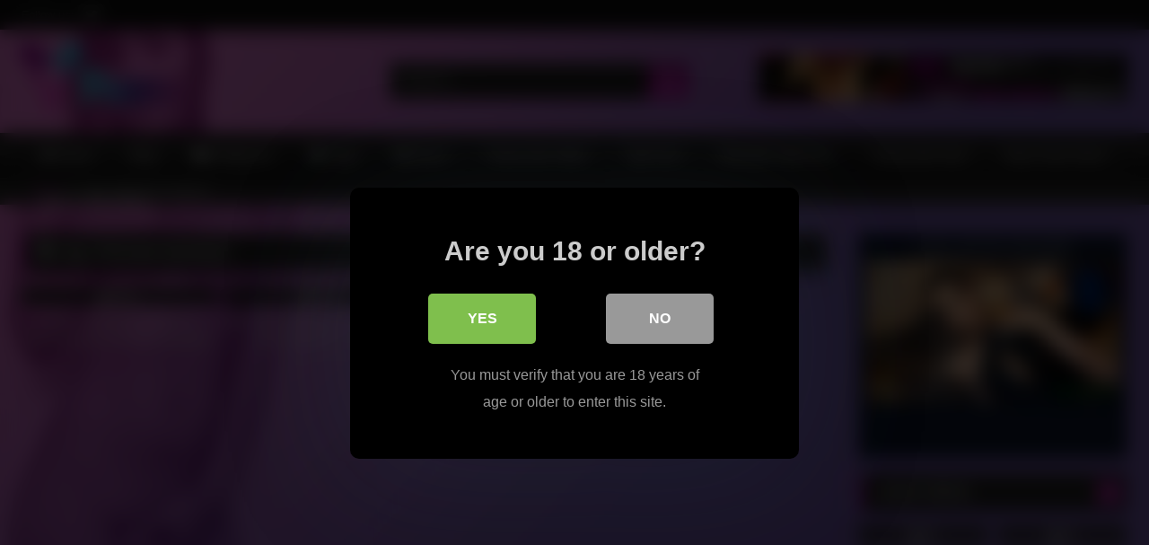

--- FILE ---
content_type: text/html; charset=UTF-8
request_url: https://liveladyboycam.com/tag/shemale-bareback/
body_size: 19268
content:
<!DOCTYPE html>
<html lang="en-US">
<head>
<meta charset="UTF-8">
<meta content='width=device-width, initial-scale=1.0, maximum-scale=1.0, user-scalable=0' name='viewport' />
<link rel="profile" href="https://gmpg.org/xfn/11">
<link rel="icon" href="
https://liveladyboycam.com/wp-content/uploads/2022/01/camera.png">
<!-- Meta social networks -->
<!-- Temp Style -->
<style>
.post-thumbnail {
aspect-ratio: 16/9;
}
.post-thumbnail video,
.post-thumbnail img {
object-fit: cover;
}
.video-debounce-bar {
background: #c218b2!important;
}
body.custom-background {
background-image: url(https://liveladyboycam.com/wp-content/themes/retrotube/assets/img/niches/trans/bg.jpg);
background-color: #181818!important;
background-repeat: no-repeat;
background-attachment: fixed;
background-position: center;
background-size: cover;
}
button,
.button,
input[type="button"],
input[type="reset"],
input[type="submit"],
.label,
.label:visited,
.pagination ul li a,
.widget_categories ul li a,
.comment-reply-link,
a.tag-cloud-link,
.template-actors li a {
background: -moz-linear-gradient(top, rgba(0,0,0,0.3) 0%, rgba(0,0,0,0) 70%); /* FF3.6-15 */
background: -webkit-linear-gradient(top, rgba(0,0,0,0.3) 0%,rgba(0,0,0,0) 70%); /* Chrome10-25,Safari5.1-6 */
background: linear-gradient(to bottom, rgba(0,0,0,0.3) 0%,rgba(0,0,0,0) 70%); /* W3C, IE10+, FF16+, Chrome26+, Opera12+, Safari7+ */
filter: progid:DXImageTransform.Microsoft.gradient( startColorstr='#a62b2b2b', endColorstr='#00000000',GradientType=0 ); /* IE6-9 */
-moz-box-shadow: 0 1px 6px 0 rgba(0, 0, 0, 0.12);
-webkit-box-shadow: 0 1px 6px 0 rgba(0, 0, 0, 0.12);
-o-box-shadow: 0 1px 6px 0 rgba(0, 0, 0, 0.12);
box-shadow: 0 1px 6px 0 rgba(0, 0, 0, 0.12);
}
input[type="text"],
input[type="email"],
input[type="url"],
input[type="password"],
input[type="search"],
input[type="number"],
input[type="tel"],
input[type="range"],
input[type="date"],
input[type="month"],
input[type="week"],
input[type="time"],
input[type="datetime"],
input[type="datetime-local"],
input[type="color"],
select,
textarea,
.wp-editor-container {
-moz-box-shadow: 0 0 1px rgba(255, 255, 255, 0.3), 0 0 5px black inset;
-webkit-box-shadow: 0 0 1px rgba(255, 255, 255, 0.3), 0 0 5px black inset;
-o-box-shadow: 0 0 1px rgba(255, 255, 255, 0.3), 0 0 5px black inset;
box-shadow: 0 0 1px rgba(255, 255, 255, 0.3), 0 0 5px black inset;
}
#site-navigation {
background: #222222;
background: -moz-linear-gradient(top, #222222 0%, #333333 50%, #222222 51%, #151515 100%);
background: -webkit-linear-gradient(top, #222222 0%,#333333 50%,#222222 51%,#151515 100%);
background: linear-gradient(to bottom, #222222 0%,#333333 50%,#222222 51%,#151515 100%);
filter: progid:DXImageTransform.Microsoft.gradient( startColorstr='#222222', endColorstr='#151515',GradientType=0 );
-moz-box-shadow: 0 6px 6px 0 rgba(0, 0, 0, 0.12);
-webkit-box-shadow: 0 6px 6px 0 rgba(0, 0, 0, 0.12);
-o-box-shadow: 0 6px 6px 0 rgba(0, 0, 0, 0.12);
box-shadow: 0 6px 6px 0 rgba(0, 0, 0, 0.12);
}
#site-navigation > ul > li:hover > a,
#site-navigation ul li.current-menu-item a {
background: -moz-linear-gradient(top, rgba(0,0,0,0.3) 0%, rgba(0,0,0,0) 70%);
background: -webkit-linear-gradient(top, rgba(0,0,0,0.3) 0%,rgba(0,0,0,0) 70%);
background: linear-gradient(to bottom, rgba(0,0,0,0.3) 0%,rgba(0,0,0,0) 70%);
filter: progid:DXImageTransform.Microsoft.gradient( startColorstr='#a62b2b2b', endColorstr='#00000000',GradientType=0 );
-moz-box-shadow: inset 0px 0px 2px 0px #000000;
-webkit-box-shadow: inset 0px 0px 2px 0px #000000;
-o-box-shadow: inset 0px 0px 2px 0px #000000;
box-shadow: inset 0px 0px 2px 0px #000000;
filter:progid:DXImageTransform.Microsoft.Shadow(color=#000000, Direction=NaN, Strength=2);
}
.rating-bar,
.categories-list .thumb-block .entry-header,
.actors-list .thumb-block .entry-header,
#filters .filters-select,
#filters .filters-options {
background: -moz-linear-gradient(top, rgba(0,0,0,0.3) 0%, rgba(0,0,0,0) 70%); /* FF3.6-15 */
background: -webkit-linear-gradient(top, rgba(0,0,0,0.3) 0%,rgba(0,0,0,0) 70%); /* Chrome10-25,Safari5.1-6 */
background: linear-gradient(to bottom, rgba(0,0,0,0.3) 0%,rgba(0,0,0,0) 70%); /* W3C, IE10+, FF16+, Chrome26+, Opera12+, Safari7+ */
-moz-box-shadow: inset 0px 0px 2px 0px #000000;
-webkit-box-shadow: inset 0px 0px 2px 0px #000000;
-o-box-shadow: inset 0px 0px 2px 0px #000000;
box-shadow: inset 0px 0px 2px 0px #000000;
filter:progid:DXImageTransform.Microsoft.Shadow(color=#000000, Direction=NaN, Strength=2);
}
.breadcrumbs-area {
background: -moz-linear-gradient(top, rgba(0,0,0,0.3) 0%, rgba(0,0,0,0) 70%); /* FF3.6-15 */
background: -webkit-linear-gradient(top, rgba(0,0,0,0.3) 0%,rgba(0,0,0,0) 70%); /* Chrome10-25,Safari5.1-6 */
background: linear-gradient(to bottom, rgba(0,0,0,0.3) 0%,rgba(0,0,0,0) 70%); /* W3C, IE10+, FF16+, Chrome26+, Opera12+, Safari7+ */
}
.site-title a {
font-family: Open Sans;
font-size: 36px;
}
.site-branding .logo img {
max-width: 180px;
max-height: 120px;
margin-top: 0px;
margin-left: 0px;
}
a,
.site-title a i,
.thumb-block:hover .rating-bar i,
.categories-list .thumb-block:hover .entry-header .cat-title:before,
.required,
.like #more:hover i,
.dislike #less:hover i,
.top-bar i:hover,
.main-navigation .menu-item-has-children > a:after,
.menu-toggle i,
.main-navigation.toggled li:hover > a,
.main-navigation.toggled li.focus > a,
.main-navigation.toggled li.current_page_item > a,
.main-navigation.toggled li.current-menu-item > a,
#filters .filters-select:after,
.morelink i,
.top-bar .membership a i,
.thumb-block:hover .photos-count i {
color: #c218b2;
}
button,
.button,
input[type="button"],
input[type="reset"],
input[type="submit"],
.label,
.pagination ul li a.current,
.pagination ul li a:hover,
body #filters .label.secondary.active,
.label.secondary:hover,
.main-navigation li:hover > a,
.main-navigation li.focus > a,
.main-navigation li.current_page_item > a,
.main-navigation li.current-menu-item > a,
.widget_categories ul li a:hover,
.comment-reply-link,
a.tag-cloud-link:hover,
.template-actors li a:hover {
border-color: #c218b2!important;
background-color: #c218b2!important;
}
.rating-bar-meter,
.vjs-play-progress,
#filters .filters-options span:hover,
.bx-wrapper .bx-controls-direction a,
.top-bar .social-share a:hover,
.thumb-block:hover span.hd-video,
.featured-carousel .slide a:hover span.hd-video,
.appContainer .ctaButton {
background-color: #c218b2!important;
}
#video-tabs button.tab-link.active,
.title-block,
.widget-title,
.page-title,
.page .entry-title,
.comments-title,
.comment-reply-title,
.morelink:hover {
border-color: #c218b2!important;
}
/* Small desktops ----------- */
@media only screen  and (min-width : 64.001em) and (max-width : 84em) {
#main .thumb-block {
width: 25%!important;
}
}
/* Desktops and laptops ----------- */
@media only screen  and (min-width : 84.001em) {
#main .thumb-block {
width: 25%!important;
}
}
</style>
<!-- Google Analytics -->
<!-- Meta Verification -->
<title>Shemale Bareback &#8211; Live Ladyboy Cam &#8211; Asian Shemale Webcam &#8211; Tranny Sex Cam</title>
<style>
body .adde_modal_detector-action-btn-refresh {
background-color: #d10d12!important;
}
body .adde_modal_detector-action-btn-refresh:hover {
background-color: rgba(209,13,18,0.8)!important;
}
body .adde_modal_detector-action-btn-close {
background-color: #777777!important;
}
body .adde_modal_detector-action-btn-close:hover {
background-color: rgba(119,119,119,0.8)!important;
}
</style>
<style>
#dclm_modal_screen {
background-color: rgba(0,0,0,0.8);
}
#dclm_modal_content {
background-color: #000;
}
#dclm_modal_content h2 {
color: #ccc;
}
#dclm_modal_content p {
color: #999;
}
#dclm_modal_content nav .av_go {
background-color: #7fbf4d!important;
}
#dclm_modal_content nav .av_no {
background-color: #999999!important;
}
#dclm-logo img {
opacity: 0.5;
}
</style>
<meta name='robots' content='max-image-preview:large' />
<link rel="alternate" type="application/rss+xml" title="Live Ladyboy Cam - Asian Shemale Webcam - Tranny Sex Cam &raquo; Feed" href="https://liveladyboycam.com/feed/" />
<link rel="alternate" type="application/rss+xml" title="Live Ladyboy Cam - Asian Shemale Webcam - Tranny Sex Cam &raquo; Comments Feed" href="https://liveladyboycam.com/comments/feed/" />
<link rel="alternate" type="application/rss+xml" title="Live Ladyboy Cam - Asian Shemale Webcam - Tranny Sex Cam &raquo; Shemale Bareback Tag Feed" href="https://liveladyboycam.com/tag/shemale-bareback/feed/" />
<style id='wp-img-auto-sizes-contain-inline-css' type='text/css'>
img:is([sizes=auto i],[sizes^="auto," i]){contain-intrinsic-size:3000px 1500px}
/*# sourceURL=wp-img-auto-sizes-contain-inline-css */
</style>
<style id='wp-emoji-styles-inline-css' type='text/css'>
img.wp-smiley, img.emoji {
display: inline !important;
border: none !important;
box-shadow: none !important;
height: 1em !important;
width: 1em !important;
margin: 0 0.07em !important;
vertical-align: -0.1em !important;
background: none !important;
padding: 0 !important;
}
/*# sourceURL=wp-emoji-styles-inline-css */
</style>
<style id='wp-block-library-inline-css' type='text/css'>
:root{--wp-block-synced-color:#7a00df;--wp-block-synced-color--rgb:122,0,223;--wp-bound-block-color:var(--wp-block-synced-color);--wp-editor-canvas-background:#ddd;--wp-admin-theme-color:#007cba;--wp-admin-theme-color--rgb:0,124,186;--wp-admin-theme-color-darker-10:#006ba1;--wp-admin-theme-color-darker-10--rgb:0,107,160.5;--wp-admin-theme-color-darker-20:#005a87;--wp-admin-theme-color-darker-20--rgb:0,90,135;--wp-admin-border-width-focus:2px}@media (min-resolution:192dpi){:root{--wp-admin-border-width-focus:1.5px}}.wp-element-button{cursor:pointer}:root .has-very-light-gray-background-color{background-color:#eee}:root .has-very-dark-gray-background-color{background-color:#313131}:root .has-very-light-gray-color{color:#eee}:root .has-very-dark-gray-color{color:#313131}:root .has-vivid-green-cyan-to-vivid-cyan-blue-gradient-background{background:linear-gradient(135deg,#00d084,#0693e3)}:root .has-purple-crush-gradient-background{background:linear-gradient(135deg,#34e2e4,#4721fb 50%,#ab1dfe)}:root .has-hazy-dawn-gradient-background{background:linear-gradient(135deg,#faaca8,#dad0ec)}:root .has-subdued-olive-gradient-background{background:linear-gradient(135deg,#fafae1,#67a671)}:root .has-atomic-cream-gradient-background{background:linear-gradient(135deg,#fdd79a,#004a59)}:root .has-nightshade-gradient-background{background:linear-gradient(135deg,#330968,#31cdcf)}:root .has-midnight-gradient-background{background:linear-gradient(135deg,#020381,#2874fc)}:root{--wp--preset--font-size--normal:16px;--wp--preset--font-size--huge:42px}.has-regular-font-size{font-size:1em}.has-larger-font-size{font-size:2.625em}.has-normal-font-size{font-size:var(--wp--preset--font-size--normal)}.has-huge-font-size{font-size:var(--wp--preset--font-size--huge)}.has-text-align-center{text-align:center}.has-text-align-left{text-align:left}.has-text-align-right{text-align:right}.has-fit-text{white-space:nowrap!important}#end-resizable-editor-section{display:none}.aligncenter{clear:both}.items-justified-left{justify-content:flex-start}.items-justified-center{justify-content:center}.items-justified-right{justify-content:flex-end}.items-justified-space-between{justify-content:space-between}.screen-reader-text{border:0;clip-path:inset(50%);height:1px;margin:-1px;overflow:hidden;padding:0;position:absolute;width:1px;word-wrap:normal!important}.screen-reader-text:focus{background-color:#ddd;clip-path:none;color:#444;display:block;font-size:1em;height:auto;left:5px;line-height:normal;padding:15px 23px 14px;text-decoration:none;top:5px;width:auto;z-index:100000}html :where(.has-border-color){border-style:solid}html :where([style*=border-top-color]){border-top-style:solid}html :where([style*=border-right-color]){border-right-style:solid}html :where([style*=border-bottom-color]){border-bottom-style:solid}html :where([style*=border-left-color]){border-left-style:solid}html :where([style*=border-width]){border-style:solid}html :where([style*=border-top-width]){border-top-style:solid}html :where([style*=border-right-width]){border-right-style:solid}html :where([style*=border-bottom-width]){border-bottom-style:solid}html :where([style*=border-left-width]){border-left-style:solid}html :where(img[class*=wp-image-]){height:auto;max-width:100%}:where(figure){margin:0 0 1em}html :where(.is-position-sticky){--wp-admin--admin-bar--position-offset:var(--wp-admin--admin-bar--height,0px)}@media screen and (max-width:600px){html :where(.is-position-sticky){--wp-admin--admin-bar--position-offset:0px}}
/*# sourceURL=wp-block-library-inline-css */
</style><style id='global-styles-inline-css' type='text/css'>
:root{--wp--preset--aspect-ratio--square: 1;--wp--preset--aspect-ratio--4-3: 4/3;--wp--preset--aspect-ratio--3-4: 3/4;--wp--preset--aspect-ratio--3-2: 3/2;--wp--preset--aspect-ratio--2-3: 2/3;--wp--preset--aspect-ratio--16-9: 16/9;--wp--preset--aspect-ratio--9-16: 9/16;--wp--preset--color--black: #000000;--wp--preset--color--cyan-bluish-gray: #abb8c3;--wp--preset--color--white: #ffffff;--wp--preset--color--pale-pink: #f78da7;--wp--preset--color--vivid-red: #cf2e2e;--wp--preset--color--luminous-vivid-orange: #ff6900;--wp--preset--color--luminous-vivid-amber: #fcb900;--wp--preset--color--light-green-cyan: #7bdcb5;--wp--preset--color--vivid-green-cyan: #00d084;--wp--preset--color--pale-cyan-blue: #8ed1fc;--wp--preset--color--vivid-cyan-blue: #0693e3;--wp--preset--color--vivid-purple: #9b51e0;--wp--preset--gradient--vivid-cyan-blue-to-vivid-purple: linear-gradient(135deg,rgb(6,147,227) 0%,rgb(155,81,224) 100%);--wp--preset--gradient--light-green-cyan-to-vivid-green-cyan: linear-gradient(135deg,rgb(122,220,180) 0%,rgb(0,208,130) 100%);--wp--preset--gradient--luminous-vivid-amber-to-luminous-vivid-orange: linear-gradient(135deg,rgb(252,185,0) 0%,rgb(255,105,0) 100%);--wp--preset--gradient--luminous-vivid-orange-to-vivid-red: linear-gradient(135deg,rgb(255,105,0) 0%,rgb(207,46,46) 100%);--wp--preset--gradient--very-light-gray-to-cyan-bluish-gray: linear-gradient(135deg,rgb(238,238,238) 0%,rgb(169,184,195) 100%);--wp--preset--gradient--cool-to-warm-spectrum: linear-gradient(135deg,rgb(74,234,220) 0%,rgb(151,120,209) 20%,rgb(207,42,186) 40%,rgb(238,44,130) 60%,rgb(251,105,98) 80%,rgb(254,248,76) 100%);--wp--preset--gradient--blush-light-purple: linear-gradient(135deg,rgb(255,206,236) 0%,rgb(152,150,240) 100%);--wp--preset--gradient--blush-bordeaux: linear-gradient(135deg,rgb(254,205,165) 0%,rgb(254,45,45) 50%,rgb(107,0,62) 100%);--wp--preset--gradient--luminous-dusk: linear-gradient(135deg,rgb(255,203,112) 0%,rgb(199,81,192) 50%,rgb(65,88,208) 100%);--wp--preset--gradient--pale-ocean: linear-gradient(135deg,rgb(255,245,203) 0%,rgb(182,227,212) 50%,rgb(51,167,181) 100%);--wp--preset--gradient--electric-grass: linear-gradient(135deg,rgb(202,248,128) 0%,rgb(113,206,126) 100%);--wp--preset--gradient--midnight: linear-gradient(135deg,rgb(2,3,129) 0%,rgb(40,116,252) 100%);--wp--preset--font-size--small: 13px;--wp--preset--font-size--medium: 20px;--wp--preset--font-size--large: 36px;--wp--preset--font-size--x-large: 42px;--wp--preset--spacing--20: 0.44rem;--wp--preset--spacing--30: 0.67rem;--wp--preset--spacing--40: 1rem;--wp--preset--spacing--50: 1.5rem;--wp--preset--spacing--60: 2.25rem;--wp--preset--spacing--70: 3.38rem;--wp--preset--spacing--80: 5.06rem;--wp--preset--shadow--natural: 6px 6px 9px rgba(0, 0, 0, 0.2);--wp--preset--shadow--deep: 12px 12px 50px rgba(0, 0, 0, 0.4);--wp--preset--shadow--sharp: 6px 6px 0px rgba(0, 0, 0, 0.2);--wp--preset--shadow--outlined: 6px 6px 0px -3px rgb(255, 255, 255), 6px 6px rgb(0, 0, 0);--wp--preset--shadow--crisp: 6px 6px 0px rgb(0, 0, 0);}:where(.is-layout-flex){gap: 0.5em;}:where(.is-layout-grid){gap: 0.5em;}body .is-layout-flex{display: flex;}.is-layout-flex{flex-wrap: wrap;align-items: center;}.is-layout-flex > :is(*, div){margin: 0;}body .is-layout-grid{display: grid;}.is-layout-grid > :is(*, div){margin: 0;}:where(.wp-block-columns.is-layout-flex){gap: 2em;}:where(.wp-block-columns.is-layout-grid){gap: 2em;}:where(.wp-block-post-template.is-layout-flex){gap: 1.25em;}:where(.wp-block-post-template.is-layout-grid){gap: 1.25em;}.has-black-color{color: var(--wp--preset--color--black) !important;}.has-cyan-bluish-gray-color{color: var(--wp--preset--color--cyan-bluish-gray) !important;}.has-white-color{color: var(--wp--preset--color--white) !important;}.has-pale-pink-color{color: var(--wp--preset--color--pale-pink) !important;}.has-vivid-red-color{color: var(--wp--preset--color--vivid-red) !important;}.has-luminous-vivid-orange-color{color: var(--wp--preset--color--luminous-vivid-orange) !important;}.has-luminous-vivid-amber-color{color: var(--wp--preset--color--luminous-vivid-amber) !important;}.has-light-green-cyan-color{color: var(--wp--preset--color--light-green-cyan) !important;}.has-vivid-green-cyan-color{color: var(--wp--preset--color--vivid-green-cyan) !important;}.has-pale-cyan-blue-color{color: var(--wp--preset--color--pale-cyan-blue) !important;}.has-vivid-cyan-blue-color{color: var(--wp--preset--color--vivid-cyan-blue) !important;}.has-vivid-purple-color{color: var(--wp--preset--color--vivid-purple) !important;}.has-black-background-color{background-color: var(--wp--preset--color--black) !important;}.has-cyan-bluish-gray-background-color{background-color: var(--wp--preset--color--cyan-bluish-gray) !important;}.has-white-background-color{background-color: var(--wp--preset--color--white) !important;}.has-pale-pink-background-color{background-color: var(--wp--preset--color--pale-pink) !important;}.has-vivid-red-background-color{background-color: var(--wp--preset--color--vivid-red) !important;}.has-luminous-vivid-orange-background-color{background-color: var(--wp--preset--color--luminous-vivid-orange) !important;}.has-luminous-vivid-amber-background-color{background-color: var(--wp--preset--color--luminous-vivid-amber) !important;}.has-light-green-cyan-background-color{background-color: var(--wp--preset--color--light-green-cyan) !important;}.has-vivid-green-cyan-background-color{background-color: var(--wp--preset--color--vivid-green-cyan) !important;}.has-pale-cyan-blue-background-color{background-color: var(--wp--preset--color--pale-cyan-blue) !important;}.has-vivid-cyan-blue-background-color{background-color: var(--wp--preset--color--vivid-cyan-blue) !important;}.has-vivid-purple-background-color{background-color: var(--wp--preset--color--vivid-purple) !important;}.has-black-border-color{border-color: var(--wp--preset--color--black) !important;}.has-cyan-bluish-gray-border-color{border-color: var(--wp--preset--color--cyan-bluish-gray) !important;}.has-white-border-color{border-color: var(--wp--preset--color--white) !important;}.has-pale-pink-border-color{border-color: var(--wp--preset--color--pale-pink) !important;}.has-vivid-red-border-color{border-color: var(--wp--preset--color--vivid-red) !important;}.has-luminous-vivid-orange-border-color{border-color: var(--wp--preset--color--luminous-vivid-orange) !important;}.has-luminous-vivid-amber-border-color{border-color: var(--wp--preset--color--luminous-vivid-amber) !important;}.has-light-green-cyan-border-color{border-color: var(--wp--preset--color--light-green-cyan) !important;}.has-vivid-green-cyan-border-color{border-color: var(--wp--preset--color--vivid-green-cyan) !important;}.has-pale-cyan-blue-border-color{border-color: var(--wp--preset--color--pale-cyan-blue) !important;}.has-vivid-cyan-blue-border-color{border-color: var(--wp--preset--color--vivid-cyan-blue) !important;}.has-vivid-purple-border-color{border-color: var(--wp--preset--color--vivid-purple) !important;}.has-vivid-cyan-blue-to-vivid-purple-gradient-background{background: var(--wp--preset--gradient--vivid-cyan-blue-to-vivid-purple) !important;}.has-light-green-cyan-to-vivid-green-cyan-gradient-background{background: var(--wp--preset--gradient--light-green-cyan-to-vivid-green-cyan) !important;}.has-luminous-vivid-amber-to-luminous-vivid-orange-gradient-background{background: var(--wp--preset--gradient--luminous-vivid-amber-to-luminous-vivid-orange) !important;}.has-luminous-vivid-orange-to-vivid-red-gradient-background{background: var(--wp--preset--gradient--luminous-vivid-orange-to-vivid-red) !important;}.has-very-light-gray-to-cyan-bluish-gray-gradient-background{background: var(--wp--preset--gradient--very-light-gray-to-cyan-bluish-gray) !important;}.has-cool-to-warm-spectrum-gradient-background{background: var(--wp--preset--gradient--cool-to-warm-spectrum) !important;}.has-blush-light-purple-gradient-background{background: var(--wp--preset--gradient--blush-light-purple) !important;}.has-blush-bordeaux-gradient-background{background: var(--wp--preset--gradient--blush-bordeaux) !important;}.has-luminous-dusk-gradient-background{background: var(--wp--preset--gradient--luminous-dusk) !important;}.has-pale-ocean-gradient-background{background: var(--wp--preset--gradient--pale-ocean) !important;}.has-electric-grass-gradient-background{background: var(--wp--preset--gradient--electric-grass) !important;}.has-midnight-gradient-background{background: var(--wp--preset--gradient--midnight) !important;}.has-small-font-size{font-size: var(--wp--preset--font-size--small) !important;}.has-medium-font-size{font-size: var(--wp--preset--font-size--medium) !important;}.has-large-font-size{font-size: var(--wp--preset--font-size--large) !important;}.has-x-large-font-size{font-size: var(--wp--preset--font-size--x-large) !important;}
/*# sourceURL=global-styles-inline-css */
</style>
<style id='classic-theme-styles-inline-css' type='text/css'>
/*! This file is auto-generated */
.wp-block-button__link{color:#fff;background-color:#32373c;border-radius:9999px;box-shadow:none;text-decoration:none;padding:calc(.667em + 2px) calc(1.333em + 2px);font-size:1.125em}.wp-block-file__button{background:#32373c;color:#fff;text-decoration:none}
/*# sourceURL=/wp-includes/css/classic-themes.min.css */
</style>
<!-- <link rel='stylesheet' id='wpst-font-awesome-css' href='https://liveladyboycam.com/wp-content/themes/retrotube/assets/stylesheets/font-awesome/css/font-awesome.min.css?ver=4.7.0' type='text/css' media='all' /> -->
<!-- <link rel='stylesheet' id='wpst-style-css' href='https://liveladyboycam.com/wp-content/themes/retrotube/style.css?ver=1.11.3.1765113289' type='text/css' media='all' /> -->
<!-- <link rel='stylesheet' id='dclm-disclaimer-style-css' href='https://liveladyboycam.com/wp-content/plugins/wps-disclaimer/public/assets/css/disclaimer.css?ver=1.5.0' type='text/css' media='all' /> -->
<link rel="stylesheet" type="text/css" href="//liveladyboycam.com/wp-content/cache/wpfc-minified/99odmvxp/2li4q.css" media="all"/>
<script src='//liveladyboycam.com/wp-content/cache/wpfc-minified/6mw6iezx/2li49.js' type="text/javascript"></script>
<!-- <script type="text/javascript" async src="https://liveladyboycam.com/wp-content/plugins/burst-statistics/assets/js/timeme/timeme.min.js?ver=1765113419" id="burst-timeme-js"></script> -->
<script type="text/javascript" id="burst-js-extra">
/* <![CDATA[ */
var burst = {"tracking":{"isInitialHit":true,"lastUpdateTimestamp":0,"beacon_url":"https://liveladyboycam.com/wp-content/plugins/burst-statistics/endpoint.php","ajaxUrl":"https://liveladyboycam.com/wp-admin/admin-ajax.php"},"options":{"cookieless":0,"pageUrl":"https://liveladyboycam.com/petite-cambodian-ladyboy-shemale-anal-bareback-banging/","beacon_enabled":1,"do_not_track":0,"enable_turbo_mode":0,"track_url_change":0,"cookie_retention_days":30,"debug":0},"goals":{"completed":[],"scriptUrl":"https://liveladyboycam.com/wp-content/plugins/burst-statistics/assets/js/build/burst-goals.js?v=1765113419","active":[]},"cache":{"uid":null,"fingerprint":null,"isUserAgent":null,"isDoNotTrack":null,"useCookies":null}};
//# sourceURL=burst-js-extra
/* ]]> */
</script>
<script src='//liveladyboycam.com/wp-content/cache/wpfc-minified/2falbl06/2li49.js' type="text/javascript"></script>
<!-- <script type="text/javascript" async src="https://liveladyboycam.com/wp-content/plugins/burst-statistics/assets/js/build/burst.min.js?ver=1765113419" id="burst-js"></script> -->
<!-- <script type="text/javascript" src="https://liveladyboycam.com/wp-includes/js/jquery/jquery.min.js?ver=3.7.1" id="jquery-core-js"></script> -->
<!-- <script type="text/javascript" src="https://liveladyboycam.com/wp-includes/js/jquery/jquery-migrate.min.js?ver=3.4.1" id="jquery-migrate-js"></script> -->
<link rel="https://api.w.org/" href="https://liveladyboycam.com/wp-json/" /><link rel="alternate" title="JSON" type="application/json" href="https://liveladyboycam.com/wp-json/wp/v2/tags/474" /><link rel="EditURI" type="application/rsd+xml" title="RSD" href="https://liveladyboycam.com/xmlrpc.php?rsd" />
<meta name="generator" content="WordPress 6.9" />
<style>
.adde_modal-overlay {
position: fixed;
background-color: #000;
z-index: 10060;
height: 100%;
width: 100%;
left: 0;
right: 0;
top: 0;
bottom: 0;
opacity: 0;
-webkit-transition: opacity .45s cubic-bezier(.23, 1, .32, 1);
-o-transition: opacity .45s cubic-bezier(.23, 1, .32, 1);
transition: opacity .45s cubic-bezier(.23, 1, .32, 1);
}
.adde_modal_detector {
color: #333;
position: fixed;
z-index: 10061;
-webkit-border-radius: 4px;
-moz-border-radius: 4px;
border-radius: 4px;
width: 520px;
text-align: center;
padding: 30px;
background-color: #fff;
-webkit-box-shadow: 0px 11px 15px -7px rgba(0, 0, 0, 0.2), 0px 24px 38px 3px rgba(0, 0, 0, 0.14), 0px 9px 46px 8px rgba(0, 0, 0, 0.12);
box-shadow: 0px 11px 15px -7px rgba(0, 0, 0, 0.2), 0px 24px 38px 3px rgba(0, 0, 0, 0.14), 0px 9px 46px 8px rgba(0, 0, 0, 0.12);
left: 50%;
top: 50%;
transform: translate(-50%,-50%);
font-size: 16px;
}
.adde_modal-overlay.active {
opacity: .6;
}
.adde_modal-overlay:not(.active),
.adde_modal_detector:not(.adde_modal_detector-show) {
display: none;
}
@media only screen and (max-width:500px) {
.adde_modal_detector {
width: 90%;
}
}
.adde-btn {
padding: 5px 15px;
}
.adde_modal_detector-show {
-webkit-animation: bounceIn .35s ease;
-o-animation: bounceIn .35s ease;
animation: bounceIn .35s ease;
}
.adde_modal_detector-hide {
-webkit-animation: bounceOut .35s ease;
-o-animation: bounceOut .35s ease;
animation: bounceOut .35s ease;
}
.adde_modal_detector-title {
padding: 4px 24px 24px 20px;
font-size: 20px;
color: #111;
line-height: 1;
font-weight: bold;
}
.adde_modal_detector-content {
padding: 0 24px 24px;
opacity: 0.85;
}
.adde_modal_detector-message {
margin: 0;
padding: 0;
color: #333;
font-size: 13px;
line-height: 1.5;
}
.adde_modal_detector-action {
padding: 8px;
}
.adde_modal_detector-action-btn-refresh,
.adde_modal_detector-action-btn-close {
margin-left: 10px;
cursor: pointer;
padding: 8px 16px;
text-align: center;
outline: 0 !important;
background-color: transparent;
display: inline-block;
color: #fff !important;
-webkit-border-radius: 4px;
-moz-border-radius: 4px;
border-radius: 4px;
-webkit-tap-highlight-color: rgba(0, 0, 0, .12);
-webkit-transition: all .45s cubic-bezier(.23, 1, .32, 1);
-o-transition: all .45s cubic-bezier(.23, 1, .32, 1);
transition: all .45s cubic-bezier(.23, 1, .32, 1);
}
.adde_modal_detector-action-btn-refresh:hover,
.adde_modal_detector-action-btn-close:hover {
color: #fff !important;
}
</style>
</head>  <body class="archive tag tag-shemale-bareback tag-474 wp-embed-responsive wp-theme-retrotube custom-background hfeed" data-burst_id="474" data-burst_type="tag"> <div id="page"> 	<a class="skip-link screen-reader-text" href="#content">Skip to content</a>  	<header id="masthead" class="site-header" role="banner">  			<div class="top-bar"> 		<div class="top-bar-content row"> 			<div class="social-share"> 															<small>Follow us:</small> 																																									<a href="https://twitter.com/liveladyboycam" target="_blank"><i class="fa fa-twitter"></i></a> 																	</div>  					</div> 	</div>  	 		<div class="site-branding row"> 			<div class="logo"> 									<a href="https://liveladyboycam.com/" rel="home" title="Live Ladyboy Cam - Asian Shemale Webcam - Tranny Sex Cam"><img src=" 										https://liveladyboycam.com/wp-content/themes/retrotube/assets/img/niches/trans/logo.png					" alt="Live Ladyboy Cam - Asian Shemale Webcam - Tranny Sex Cam"></a> 				 							</div> 							<div class="header-search small-search"> 	<form method="get" id="searchform" action="https://liveladyboycam.com/">         					<input class="input-group-field" value="Search..." name="s" id="s" onfocus="if (this.value == 'Search...') {this.value = '';}" onblur="if (this.value == '') {this.value = 'Search...';}" type="text" /> 				 		<input class="button fa-input" type="submit" id="searchsubmit" value="&#xf002;" />         	</form> </div>										<div class="happy-header"> 							<a target='_blank' href="https://www.fetishgalaxy.com/services/directlinkhandler.ashx?wid=124248128940&ptype=6&queryid=268&cid=120&cid=8&promocode=BCODEA6EH27C5_liveladyboycam"><img src="https://i1.pcstatic21.com/ptools/pc/Content/Banners/fetishgalaxy/shemale/bondage/468v60.jpg" border=0></a>			  	  							</div> 					</div><!-- .site-branding -->  		<nav id="site-navigation" class="main-navigation" role="navigation"> 			<div id="head-mobile"></div> 			<div class="button-nav"></div> 			<ul id="menu-main-menu" class="row"><li id="menu-item-13" class="home-icon menu-item menu-item-type-custom menu-item-object-custom menu-item-home menu-item-13"><a href="https://liveladyboycam.com">Home</a></li> <li id="menu-item-221" class="menu-item menu-item-type-post_type menu-item-object-page menu-item-221"><a href="https://liveladyboycam.com/blog/">Blog</a></li> <li id="menu-item-14" class="cat-icon menu-item menu-item-type-post_type menu-item-object-page menu-item-14"><a href="https://liveladyboycam.com/categories/">Categories</a></li> <li id="menu-item-15" class="tag-icon menu-item menu-item-type-post_type menu-item-object-page menu-item-15"><a href="https://liveladyboycam.com/tags/">Tags</a></li> <li id="menu-item-16" class="star-icon menu-item menu-item-type-post_type menu-item-object-page menu-item-16"><a href="https://liveladyboycam.com/actors/">Actors</a></li> <li id="menu-item-213" class="menu-item menu-item-type-custom menu-item-object-custom menu-item-213"><a href="https://rawtrannysex.com/">Tranny Sex Video</a></li> <li id="menu-item-314" class="menu-item menu-item-type-custom menu-item-object-custom menu-item-314"><a href="https://hypnotranny.com/">Tgirl Cam</a></li> <li id="menu-item-315" class="menu-item menu-item-type-custom menu-item-object-custom menu-item-315"><a href="https://shemaletubeporns.com/">Shemale Tube Porn</a></li> <li id="menu-item-318" class="menu-item menu-item-type-custom menu-item-object-custom menu-item-318"><a href="https://liveshemalecam.info/">Tranny Sex Cam</a></li> <li id="menu-item-2507" class="menu-item menu-item-type-custom menu-item-object-custom menu-item-2507"><a href="https://sexytrans.cam/">Sexy Trans Cams</a></li> <li id="menu-item-3375" class="menu-item menu-item-type-custom menu-item-object-custom menu-item-3375"><a href="https://asiantranscams.com/">Asian Trans Cams</a></li> </ul>		</nav><!-- #site-navigation -->  		<div class="clear"></div>  					<div class="happy-header-mobile"> 				<a href="#!"><img src="https://liveladyboycam.com/wp-content/themes/retrotube/assets/img/banners/header-mobile.jpg"></a>			</div> 			</header><!-- #masthead -->  	<div class="breadcrumbs-area"><div class="row"><div id="breadcrumbs"><a href="https://liveladyboycam.com">Home</a><span class="separator"><i class="fa fa-caret-right"></i></span><span class="current">Tag: Shemale Bareback</span></div></div></div> 	 	<div id="content" class="site-content row"> 	<div id="primary" class="content-area with-sidebar-right"> 		<main id="main" class="site-main with-sidebar-right" role="main"> 					<header class="page-header"> 				<h1 class="widget-title"><i class="fa fa-tag"></i>Tag: <span>Shemale Bareback</span></h1>					<div id="filters">         		<div class="filters-select"> 					Random videos						<div class="filters-options"> 									 					<span><a class="" href="/tag/shemale-bareback/?filter=latest">Latest videos</a></span> 											<span><a class="" href="/tag/shemale-bareback/?filter=most-viewed">Most viewed videos</a></span>											<span><a class="" href="/tag/shemale-bareback/?filter=longest">Longest videos</a></span>			 											<span><a class="" href="/tag/shemale-bareback/?filter=popular">Popular videos</a></span>			 					<span><a class="" href="/tag/shemale-bareback/?filter=random">Random videos</a></span>	 							</div> 		</div> 	</div> 			</header><!-- .page-header --> 			<div class="videos-list"> 				 <article data-video-id="video_1" data-main-thumb="https://liveladyboycam.com/wp-content/uploads/2023/03/petite-cambodian-ladyboy-shemale-anal-bareback-banging.jpg" data-thumbs="https://tn.txxx.tube/contents/videos_screenshots/17185000/17185631/288x162/1.jpg,https://tn.txxx.tube/contents/videos_screenshots/17185000/17185631/288x162/2.jpg,https://tn.txxx.tube/contents/videos_screenshots/17185000/17185631/288x162/3.jpg,https://tn.txxx.tube/contents/videos_screenshots/17185000/17185631/288x162/4.jpg,https://tn.txxx.tube/contents/videos_screenshots/17185000/17185631/288x162/5.jpg,https://tn.txxx.tube/contents/videos_screenshots/17185000/17185631/288x162/6.jpg,https://tn.txxx.tube/contents/videos_screenshots/17185000/17185631/288x162/7.jpg,https://tn.txxx.tube/contents/videos_screenshots/17185000/17185631/288x162/8.jpg,https://tn.txxx.tube/contents/videos_screenshots/17185000/17185631/288x162/9.jpg,https://tn.txxx.tube/contents/videos_screenshots/17185000/17185631/288x162/10.jpg,https://tn.txxx.tube/contents/videos_screenshots/17185000/17185631/288x162/11.jpg,https://tn.txxx.tube/contents/videos_screenshots/17185000/17185631/288x162/12.jpg" class="loop-video thumb-block video-preview-item post-1093 post type-post status-publish format-video has-post-thumbnail hentry category-couple tag-shemale-asian tag-shemale-bareback tag-shemale-big-cock tag-shemale-blowjob tag-shemale-cambodian tag-shemale-guy-fucks-shemale tag-shemale-hd tag-shemale-ladyboy tag-shemale-pov tag-shemale-small-tits post_format-post-format-video" data-post-id="1093"> 	<a href="https://liveladyboycam.com/petite-cambodian-ladyboy-shemale-anal-bareback-banging/" title="Petite Cambodian ladyboy shemale anal bareback banging"> 		<div class="post-thumbnail"> 			 			<div class="post-thumbnail-container"><img class="video-main-thumb" width="300" height="168.75" src="https://liveladyboycam.com/wp-content/uploads/2023/03/petite-cambodian-ladyboy-shemale-anal-bareback-banging.jpg" alt="Petite Cambodian ladyboy shemale anal bareback banging"></div>			<div class="video-overlay"></div>  						<span class="views"><i class="fa fa-eye"></i> 224</span>			<span class="duration"><i class="fa fa-clock-o"></i>06:16</span>		</div>  		<div class="rating-bar"><div class="rating-bar-meter" style="width:100%"></div><i class="fa fa-thumbs-up" aria-hidden="true"></i><span>100%</span></div> 		<header class="entry-header"> 			<span>Petite Cambodian ladyboy shemale anal bareback banging</span> 		</header> 	</a> </article>  <article data-video-id="video_2" data-main-thumb="https://liveladyboycam.com/wp-content/uploads/2023/02/tiny-asian-ladyboy-teen-massage-and-bareback-anal-fuck.jpg" data-thumbs="https://tn.hclips.com/contents/videos_screenshots/6688000/6688334/240x180/1.jpg,https://tn.hclips.com/contents/videos_screenshots/6688000/6688334/240x180/2.jpg,https://tn.hclips.com/contents/videos_screenshots/6688000/6688334/240x180/3.jpg,https://tn.hclips.com/contents/videos_screenshots/6688000/6688334/240x180/4.jpg,https://tn.hclips.com/contents/videos_screenshots/6688000/6688334/240x180/5.jpg,https://tn.hclips.com/contents/videos_screenshots/6688000/6688334/240x180/6.jpg,https://tn.hclips.com/contents/videos_screenshots/6688000/6688334/240x180/7.jpg,https://tn.hclips.com/contents/videos_screenshots/6688000/6688334/240x180/8.jpg,https://tn.hclips.com/contents/videos_screenshots/6688000/6688334/240x180/9.jpg,https://tn.hclips.com/contents/videos_screenshots/6688000/6688334/240x180/10.jpg,https://tn.hclips.com/contents/videos_screenshots/6688000/6688334/240x180/11.jpg,https://tn.hclips.com/contents/videos_screenshots/6688000/6688334/240x180/12.jpg,https://tn.hclips.com/contents/videos_screenshots/6688000/6688334/240x180/13.jpg,https://tn.hclips.com/contents/videos_screenshots/6688000/6688334/240x180/14.jpg,https://tn.hclips.com/contents/videos_screenshots/6688000/6688334/240x180/15.jpg" class="loop-video thumb-block video-preview-item post-857 post type-post status-publish format-video has-post-thumbnail hentry category-brunette tag-shemale-amateur tag-shemale-asian tag-shemale-bareback tag-shemale-guy-fucks-shemale tag-shemale-ladyboy tag-shemale-pov tag-shemale-small-tits tag-shemale-teens post_format-post-format-video" data-post-id="857"> 	<a href="https://liveladyboycam.com/tiny-asian-ladyboy-teen-massage-and-bareback-anal-fuck/" title="Tiny Asian ladyboy teen massage and bareback anal fuck"> 		<div class="post-thumbnail"> 			 			<div class="post-thumbnail-container"><img class="video-main-thumb" width="300" height="168.75" src="https://liveladyboycam.com/wp-content/uploads/2023/02/tiny-asian-ladyboy-teen-massage-and-bareback-anal-fuck.jpg" alt="Tiny Asian ladyboy teen massage and bareback anal fuck"></div>			<div class="video-overlay"></div>  						<span class="views"><i class="fa fa-eye"></i> 282</span>			<span class="duration"><i class="fa fa-clock-o"></i>05:30</span>		</div>  		<div class="rating-bar"><div class="rating-bar-meter" style="width:100%"></div><i class="fa fa-thumbs-up" aria-hidden="true"></i><span>100%</span></div> 		<header class="entry-header"> 			<span>Tiny Asian ladyboy teen massage and bareback anal fuck</span> 		</header> 	</a> </article> 			</div> 					</main><!-- #main --> 	</div><!-- #primary -->  	<aside id="sidebar" class="widget-area with-sidebar-right" role="complementary"> 					<div class="happy-sidebar"> 				<iframe src="https://pc2121.com/gen/banner07.asp?wid=125541292380&promocode=BCODERTS_liveladyboycam&colors=0f1b33,001d57,000c24,ffffff,6898f7,0055ff,000000,df0209,357ab4,115f9f&pid=-3438&ptype=1&queryid=1.11.9565&ft=1" scrolling="No" marginwidth="0" marginheight="0" align="middle" width="300" height="250" frameborder="No" allowtransparency="true"></iframe>    						</div> 				<section id="widget_videos_block-4" class="widget widget_videos_block"><h2 class="widget-title">Latest videos</h2>				<a class="more-videos label" href="https://liveladyboycam.com/?filter=latest												"><i class="fa fa-plus"></i> <span>More videos</span></a> 	<div class="videos-list"> 			 <article data-video-id="video_3" data-main-thumb="https://liveladyboycam.com/wp-content/uploads/2025/12/smoking-hot-petite-ladyboy-webcam-live-solo.jpg" class="loop-video thumb-block video-preview-item post-3584 post type-post status-publish format-video has-post-thumbnail hentry category-big-dick tag-ladyboy tag-ladyboy-webcam tag-ladyboy-webcam-live tag-petite tag-petite-ladyboy tag-smoking-hot tag-solo post_format-post-format-video" data-post-id="3584"> 	<a href="https://liveladyboycam.com/smoking-hot-petite-ladyboy-webcam-live-solo/" title="Smoking Hot Petite Ladyboy Webcam Live Solo"> 		<div class="post-thumbnail"> 			 			<div class="post-thumbnail-container"><img class="video-main-thumb" width="300" height="168.75" src="https://liveladyboycam.com/wp-content/uploads/2025/12/smoking-hot-petite-ladyboy-webcam-live-solo.jpg" alt="Smoking Hot Petite Ladyboy Webcam Live Solo"></div>			<div class="video-overlay"></div>  						<span class="views"><i class="fa fa-eye"></i> 3</span>			<span class="duration"><i class="fa fa-clock-o"></i>11:16</span>		</div>  		<div class="rating-bar"><div class="rating-bar-meter" style="width:0%"></div><i class="fa fa-thumbs-up" aria-hidden="true"></i><span>0%</span></div> 		<header class="entry-header"> 			<span>Smoking Hot Petite Ladyboy Webcam Live Solo</span> 		</header> 	</a> </article>  <article data-video-id="video_4" data-main-thumb="https://liveladyboycam.com/wp-content/uploads/2025/12/amateur-asian-trans-sex-cam-fuck-show.jpg" class="loop-video thumb-block video-preview-item post-3583 post type-post status-publish format-video has-post-thumbnail hentry category-big-dick tag-amateur tag-amateur-asian-trans tag-asian tag-fuck-show tag-trans-sex-cam post_format-post-format-video" data-post-id="3583"> 	<a href="https://liveladyboycam.com/amateur-asian-trans-sex-cam-fuck-show/" title="Amateur Asian Trans Sex Cam Fuck Show"> 		<div class="post-thumbnail"> 			 			<div class="post-thumbnail-container"><img class="video-main-thumb" width="300" height="168.75" src="https://liveladyboycam.com/wp-content/uploads/2025/12/amateur-asian-trans-sex-cam-fuck-show.jpg" alt="Amateur Asian Trans Sex Cam Fuck Show"></div>			<div class="video-overlay"></div>  						<span class="views"><i class="fa fa-eye"></i> 1</span>			<span class="duration"><i class="fa fa-clock-o"></i>10:59</span>		</div>  		<div class="rating-bar"><div class="rating-bar-meter" style="width:0%"></div><i class="fa fa-thumbs-up" aria-hidden="true"></i><span>0%</span></div> 		<header class="entry-header"> 			<span>Amateur Asian Trans Sex Cam Fuck Show</span> 		</header> 	</a> </article>  <article data-video-id="video_5" data-main-thumb="https://liveladyboycam.com/wp-content/uploads/2025/12/amateur-naughty-ladyboy-fuck-cam-show.jpg" class="loop-video thumb-block video-preview-item post-3581 post type-post status-publish format-video has-post-thumbnail hentry category-big-dick tag-amateur tag-ladyboy tag-ladyboy-fuck-cam tag-masturbation tag-naughty tag-show post_format-post-format-video" data-post-id="3581"> 	<a href="https://liveladyboycam.com/amateur-naughty-ladyboy-fuck-cam-show/" title="Amateur Naughty Ladyboy Fuck Cam Show"> 		<div class="post-thumbnail"> 			 			<div class="post-thumbnail-container"><img class="video-main-thumb" width="300" height="168.75" src="https://liveladyboycam.com/wp-content/uploads/2025/12/amateur-naughty-ladyboy-fuck-cam-show.jpg" alt="Amateur Naughty Ladyboy Fuck Cam Show"></div>			<div class="video-overlay"></div>  						<span class="views"><i class="fa fa-eye"></i> 4</span>			<span class="duration"><i class="fa fa-clock-o"></i>14:10</span>		</div>  		<div class="rating-bar"><div class="rating-bar-meter" style="width:0%"></div><i class="fa fa-thumbs-up" aria-hidden="true"></i><span>0%</span></div> 		<header class="entry-header"> 			<span>Amateur Naughty Ladyboy Fuck Cam Show</span> 		</header> 	</a> </article>  <article data-video-id="video_6" data-main-thumb="https://liveladyboycam.com/wp-content/uploads/2025/12/hot-busty-cock-jerking-ladyboy-cam-amateur.jpg" class="loop-video thumb-block video-preview-item post-3582 post type-post status-publish format-video has-post-thumbnail hentry category-big-dick tag-busty tag-cock-jerking tag-hot tag-ladyboy tag-ladyboy-cam tag-ladyboy-cam-amateur post_format-post-format-video" data-post-id="3582"> 	<a href="https://liveladyboycam.com/hot-busty-cock-jerking-ladyboy-cam-amateur/" title="Hot Busty Cock Jerking Ladyboy Cam Amateur"> 		<div class="post-thumbnail"> 			 			<div class="post-thumbnail-container"><img class="video-main-thumb" width="300" height="168.75" src="https://liveladyboycam.com/wp-content/uploads/2025/12/hot-busty-cock-jerking-ladyboy-cam-amateur.jpg" alt="Hot Busty Cock Jerking Ladyboy Cam Amateur"></div>			<div class="video-overlay"></div>  						<span class="views"><i class="fa fa-eye"></i> 2</span>			<span class="duration"><i class="fa fa-clock-o"></i>11:30</span>		</div>  		<div class="rating-bar"><div class="rating-bar-meter" style="width:0%"></div><i class="fa fa-thumbs-up" aria-hidden="true"></i><span>0%</span></div> 		<header class="entry-header"> 			<span>Hot Busty Cock Jerking Ladyboy Cam Amateur</span> 		</header> 	</a> </article>  <article data-video-id="video_7" data-main-thumb="https://liveladyboycam.com/wp-content/uploads/2025/12/monster-cock-asian-tranny-sex-webcam.jpg" class="loop-video thumb-block video-preview-item post-3580 post type-post status-publish format-video has-post-thumbnail hentry category-big-dick tag-asian tag-monster-cock tag-tranny tag-tranny-sex-webcam post_format-post-format-video" data-post-id="3580"> 	<a href="https://liveladyboycam.com/monster-cock-asian-tranny-sex-webcam/" title="Monster Cock Asian Tranny Sex Webcam"> 		<div class="post-thumbnail"> 			 			<div class="post-thumbnail-container"><img class="video-main-thumb" width="300" height="168.75" src="https://liveladyboycam.com/wp-content/uploads/2025/12/monster-cock-asian-tranny-sex-webcam.jpg" alt="Monster Cock Asian Tranny Sex Webcam"></div>			<div class="video-overlay"></div>  						<span class="views"><i class="fa fa-eye"></i> 2</span>			<span class="duration"><i class="fa fa-clock-o"></i>11:10</span>		</div>  		<div class="rating-bar"><div class="rating-bar-meter" style="width:0%"></div><i class="fa fa-thumbs-up" aria-hidden="true"></i><span>0%</span></div> 		<header class="entry-header"> 			<span>Monster Cock Asian Tranny Sex Webcam</span> 		</header> 	</a> </article>  <article data-video-id="video_8" data-main-thumb="https://liveladyboycam.com/wp-content/uploads/2025/12/solo-horny-busty-asian-live-trans-babe.jpg" data-thumbs="https://pics.nuvid.com/media/videos/tmb/8903361/1.jpg,https://pics.nuvid.com/media/videos/tmb/8903361/2.jpg,https://pics.nuvid.com/media/videos/tmb/8903361/3.jpg,https://pics.nuvid.com/media/videos/tmb/8903361/4.jpg,https://pics.nuvid.com/media/videos/tmb/8903361/5.jpg,https://pics.nuvid.com/media/videos/tmb/8903361/6.jpg,https://pics.nuvid.com/media/videos/tmb/8903361/7.jpg,https://pics.nuvid.com/media/videos/tmb/8903361/8.jpg,https://pics.nuvid.com/media/videos/tmb/8903361/9.jpg,https://pics.nuvid.com/media/videos/tmb/8903361/10.jpg" class="loop-video thumb-block video-preview-item post-3566 post type-post status-publish format-video has-post-thumbnail hentry category-amateur tag-asian tag-asian-live-trans tag-babe tag-busty tag-horny tag-ladyboy tag-live-trans tag-solo post_format-post-format-video" data-post-id="3566"> 	<a href="https://liveladyboycam.com/solo-horny-busty-asian-live-trans-babe/" title="Solo Horny Busty Asian Live Trans Babe"> 		<div class="post-thumbnail"> 			 			<div class="post-thumbnail-container"><img class="video-main-thumb" width="300" height="168.75" src="https://liveladyboycam.com/wp-content/uploads/2025/12/solo-horny-busty-asian-live-trans-babe.jpg" alt="Solo Horny Busty Asian Live Trans Babe"></div>			<div class="video-overlay"></div>  						<span class="views"><i class="fa fa-eye"></i> 2</span>			<span class="duration"><i class="fa fa-clock-o"></i>10:53</span>		</div>  		<div class="rating-bar"><div class="rating-bar-meter" style="width:0%"></div><i class="fa fa-thumbs-up" aria-hidden="true"></i><span>0%</span></div> 		<header class="entry-header"> 			<span>Solo Horny Busty Asian Live Trans Babe</span> 		</header> 	</a> </article> 	</div> 	<div class="clear"></div> 			</section><section id="text-5" class="widget widget_text">			<div class="textwidget">	<iframe style="display:inline-block;border:none;" src="https://pt.cdwmtt.com/avb/shemale/hardcore/1_scene?targetCategory=transgender&landingTarget=listpage&width=300&height=250&psid=makeing&tags=&filters=&banner=01&pstool=501_101&site=wl3&cobrandId=254014&psprogram=cbrnd&campaign_id=126398&subAffId={SUBAFFID}"></iframe></div> 		</section><section id="widget_videos_block-6" class="widget widget_videos_block"><h2 class="widget-title">Random videos</h2>				<a class="more-videos label" href="https://liveladyboycam.com/?filter=random												"><i class="fa fa-plus"></i> <span>More videos</span></a> 	<div class="videos-list"> 			 <article data-video-id="video_9" data-main-thumb="https://liveladyboycam.com/wp-content/uploads/2025/12/sexy-small-tits-webcam-ladyboy-masturbation.jpg" data-thumbs="https://pics.nuvid.com/media/videos/tmb/8960991/1.jpg,https://pics.nuvid.com/media/videos/tmb/8960991/2.jpg,https://pics.nuvid.com/media/videos/tmb/8960991/3.jpg,https://pics.nuvid.com/media/videos/tmb/8960991/4.jpg,https://pics.nuvid.com/media/videos/tmb/8960991/5.jpg,https://pics.nuvid.com/media/videos/tmb/8960991/6.jpg,https://pics.nuvid.com/media/videos/tmb/8960991/7.jpg,https://pics.nuvid.com/media/videos/tmb/8960991/8.jpg,https://pics.nuvid.com/media/videos/tmb/8960991/9.jpg,https://pics.nuvid.com/media/videos/tmb/8960991/10.jpg" class="loop-video thumb-block video-preview-item post-3556 post type-post status-publish format-video has-post-thumbnail hentry category-amateur tag-asian-trans tag-ladyboy tag-masturbation tag-sexy tag-small-tits tag-webcam-ladyboy post_format-post-format-video" data-post-id="3556"> 	<a href="https://liveladyboycam.com/sexy-small-tits-webcam-ladyboy-masturbation/" title="Sexy Small Tits Webcam Ladyboy Masturbation"> 		<div class="post-thumbnail"> 			 			<div class="post-thumbnail-container"><img class="video-main-thumb" width="300" height="168.75" src="https://liveladyboycam.com/wp-content/uploads/2025/12/sexy-small-tits-webcam-ladyboy-masturbation.jpg" alt="Sexy Small Tits Webcam Ladyboy Masturbation"></div>			<div class="video-overlay"></div>  						<span class="views"><i class="fa fa-eye"></i> 3</span>			<span class="duration"><i class="fa fa-clock-o"></i>10:58</span>		</div>  		<div class="rating-bar"><div class="rating-bar-meter" style="width:0%"></div><i class="fa fa-thumbs-up" aria-hidden="true"></i><span>0%</span></div> 		<header class="entry-header"> 			<span>Sexy Small Tits Webcam Ladyboy Masturbation</span> 		</header> 	</a> </article>  <article data-video-id="video_10" data-main-thumb="https://liveladyboycam.com/wp-content/uploads/2025/12/asian-ladyboy-webcam-fuck.jpg" data-thumbs="https://pics.nuvid.com/media/videos/tmb/8928035/1.jpg,https://pics.nuvid.com/media/videos/tmb/8928035/2.jpg,https://pics.nuvid.com/media/videos/tmb/8928035/3.jpg,https://pics.nuvid.com/media/videos/tmb/8928035/4.jpg,https://pics.nuvid.com/media/videos/tmb/8928035/5.jpg,https://pics.nuvid.com/media/videos/tmb/8928035/6.jpg,https://pics.nuvid.com/media/videos/tmb/8928035/7.jpg,https://pics.nuvid.com/media/videos/tmb/8928035/8.jpg,https://pics.nuvid.com/media/videos/tmb/8928035/9.jpg,https://pics.nuvid.com/media/videos/tmb/8928035/10.jpg" class="loop-video thumb-block video-preview-item post-3560 post type-post status-publish format-video has-post-thumbnail hentry category-amateur tag-asian tag-ladyboy tag-ladyboy-webcam tag-ladyboy-webcam-fuck post_format-post-format-video" data-post-id="3560"> 	<a href="https://liveladyboycam.com/asian-ladyboy-webcam-fuck/" title="Asian Ladyboy Webcam Fuck"> 		<div class="post-thumbnail"> 			 			<div class="post-thumbnail-container"><img class="video-main-thumb" width="300" height="168.75" src="https://liveladyboycam.com/wp-content/uploads/2025/12/asian-ladyboy-webcam-fuck.jpg" alt="Asian Ladyboy Webcam Fuck"></div>			<div class="video-overlay"></div>  						<span class="views"><i class="fa fa-eye"></i> 1</span>			<span class="duration"><i class="fa fa-clock-o"></i>11:06</span>		</div>  		<div class="rating-bar"><div class="rating-bar-meter" style="width:0%"></div><i class="fa fa-thumbs-up" aria-hidden="true"></i><span>0%</span></div> 		<header class="entry-header"> 			<span>Asian Ladyboy Webcam Fuck</span> 		</header> 	</a> </article>  <article data-video-id="video_11" data-main-thumb="https://liveladyboycam.com/wp-content/uploads/2023/02/asian-trans-beauty-anal-sex-toy.jpg" data-thumbs="https://tn.hclips.com/contents/videos_screenshots/6647000/6647039/240x180/1.jpg,https://tn.hclips.com/contents/videos_screenshots/6647000/6647039/240x180/2.jpg,https://tn.hclips.com/contents/videos_screenshots/6647000/6647039/240x180/3.jpg,https://tn.hclips.com/contents/videos_screenshots/6647000/6647039/240x180/4.jpg,https://tn.hclips.com/contents/videos_screenshots/6647000/6647039/240x180/5.jpg,https://tn.hclips.com/contents/videos_screenshots/6647000/6647039/240x180/6.jpg,https://tn.hclips.com/contents/videos_screenshots/6647000/6647039/240x180/7.jpg,https://tn.hclips.com/contents/videos_screenshots/6647000/6647039/240x180/8.jpg,https://tn.hclips.com/contents/videos_screenshots/6647000/6647039/240x180/9.jpg,https://tn.hclips.com/contents/videos_screenshots/6647000/6647039/240x180/10.jpg,https://tn.hclips.com/contents/videos_screenshots/6647000/6647039/240x180/11.jpg,https://tn.hclips.com/contents/videos_screenshots/6647000/6647039/240x180/12.jpg,https://tn.hclips.com/contents/videos_screenshots/6647000/6647039/240x180/13.jpg,https://tn.hclips.com/contents/videos_screenshots/6647000/6647039/240x180/14.jpg,https://tn.hclips.com/contents/videos_screenshots/6647000/6647039/240x180/15.jpg" class="loop-video thumb-block video-preview-item post-849 post type-post status-publish format-video has-post-thumbnail hentry category-amateur tag-shemale-amateur tag-shemale-asian tag-shemale-toys post_format-post-format-video" data-post-id="849"> 	<a href="https://liveladyboycam.com/asian-trans-beauty-anal-sex-toy/" title="Asian Trans Beauty Anal Sex Toy"> 		<div class="post-thumbnail"> 			 			<div class="post-thumbnail-container"><img class="video-main-thumb" width="300" height="168.75" src="https://liveladyboycam.com/wp-content/uploads/2023/02/asian-trans-beauty-anal-sex-toy.jpg" alt="Asian Trans Beauty Anal Sex Toy"></div>			<div class="video-overlay"></div>  						<span class="views"><i class="fa fa-eye"></i> 181</span>			<span class="duration"><i class="fa fa-clock-o"></i>05:35</span>		</div>  		<div class="rating-bar"><div class="rating-bar-meter" style="width:0%"></div><i class="fa fa-thumbs-up" aria-hidden="true"></i><span>0%</span></div> 		<header class="entry-header"> 			<span>Asian Trans Beauty Anal Sex Toy</span> 		</header> 	</a> </article>  <article data-video-id="video_12" data-main-thumb="https://liveladyboycam.com/wp-content/uploads/2023/11/cute-busty-tgirl-asian-cam-anal-banging.jpg" data-thumbs="https://cdn77-pic.xnxx-cdn.com/videos/thumbs169xnxx/73/fa/27/73fa27b51e97a96d721b16dfa21c554e/73fa27b51e97a96d721b16dfa21c554e.1.jpg,https://cdn77-pic.xnxx-cdn.com/videos/thumbs169xnxx/73/fa/27/73fa27b51e97a96d721b16dfa21c554e/73fa27b51e97a96d721b16dfa21c554e.2.jpg,https://cdn77-pic.xnxx-cdn.com/videos/thumbs169xnxx/73/fa/27/73fa27b51e97a96d721b16dfa21c554e/73fa27b51e97a96d721b16dfa21c554e.3.jpg,https://cdn77-pic.xnxx-cdn.com/videos/thumbs169xnxx/73/fa/27/73fa27b51e97a96d721b16dfa21c554e/73fa27b51e97a96d721b16dfa21c554e.4.jpg,https://cdn77-pic.xnxx-cdn.com/videos/thumbs169xnxx/73/fa/27/73fa27b51e97a96d721b16dfa21c554e/73fa27b51e97a96d721b16dfa21c554e.5.jpg,https://cdn77-pic.xnxx-cdn.com/videos/thumbs169xnxx/73/fa/27/73fa27b51e97a96d721b16dfa21c554e/73fa27b51e97a96d721b16dfa21c554e.6.jpg,https://cdn77-pic.xnxx-cdn.com/videos/thumbs169xnxx/73/fa/27/73fa27b51e97a96d721b16dfa21c554e/73fa27b51e97a96d721b16dfa21c554e.7.jpg,https://cdn77-pic.xnxx-cdn.com/videos/thumbs169xnxx/73/fa/27/73fa27b51e97a96d721b16dfa21c554e/73fa27b51e97a96d721b16dfa21c554e.8.jpg,https://cdn77-pic.xnxx-cdn.com/videos/thumbs169xnxx/73/fa/27/73fa27b51e97a96d721b16dfa21c554e/73fa27b51e97a96d721b16dfa21c554e.9.jpg" class="loop-video thumb-block video-preview-item post-1698 post type-post status-publish format-video has-post-thumbnail hentry category-amateur tag-anal tag-banging tag-busty tag-cute tag-tgirl-asian-cam post_format-post-format-video" data-post-id="1698"> 	<a href="https://liveladyboycam.com/cute-busty-tgirl-asian-cam-anal-banging/" title="Cute Busty Tgirl Asian Cam Anal Banging"> 		<div class="post-thumbnail"> 			 			<div class="post-thumbnail-container"><img class="video-main-thumb" width="300" height="168.75" src="https://liveladyboycam.com/wp-content/uploads/2023/11/cute-busty-tgirl-asian-cam-anal-banging.jpg" alt="Cute Busty Tgirl Asian Cam Anal Banging"></div>			<div class="video-overlay"></div>  						<span class="views"><i class="fa fa-eye"></i> 346</span>			<span class="duration"><i class="fa fa-clock-o"></i>22:00</span>		</div>  		<div class="rating-bar"><div class="rating-bar-meter" style="width:0%"></div><i class="fa fa-thumbs-up" aria-hidden="true"></i><span>0%</span></div> 		<header class="entry-header"> 			<span>Cute Busty Tgirl Asian Cam Anal Banging</span> 		</header> 	</a> </article>  <article data-video-id="video_13" data-main-thumb="https://liveladyboycam.com/wp-content/uploads/2025/07/6e9ba045bd85ccf9f2961ff5507aee62.18.jpg" data-thumbs="https://gcore-pic.xnxx-cdn.com/videos/thumbs169xnxx/6e/9b/a0/6e9ba045bd85ccf9f2961ff5507aee62-3/6e9ba045bd85ccf9f2961ff5507aee62.11.jpg,https://gcore-pic.xnxx-cdn.com/videos/thumbs169xnxx/6e/9b/a0/6e9ba045bd85ccf9f2961ff5507aee62-3/6e9ba045bd85ccf9f2961ff5507aee62.12.jpg,https://gcore-pic.xnxx-cdn.com/videos/thumbs169xnxx/6e/9b/a0/6e9ba045bd85ccf9f2961ff5507aee62-3/6e9ba045bd85ccf9f2961ff5507aee62.13.jpg,https://gcore-pic.xnxx-cdn.com/videos/thumbs169xnxx/6e/9b/a0/6e9ba045bd85ccf9f2961ff5507aee62-3/6e9ba045bd85ccf9f2961ff5507aee62.14.jpg,https://gcore-pic.xnxx-cdn.com/videos/thumbs169xnxx/6e/9b/a0/6e9ba045bd85ccf9f2961ff5507aee62-3/6e9ba045bd85ccf9f2961ff5507aee62.15.jpg,https://gcore-pic.xnxx-cdn.com/videos/thumbs169xnxx/6e/9b/a0/6e9ba045bd85ccf9f2961ff5507aee62-3/6e9ba045bd85ccf9f2961ff5507aee62.16.jpg,https://gcore-pic.xnxx-cdn.com/videos/thumbs169xnxx/6e/9b/a0/6e9ba045bd85ccf9f2961ff5507aee62-3/6e9ba045bd85ccf9f2961ff5507aee62.17.jpg,https://gcore-pic.xnxx-cdn.com/videos/thumbs169xnxx/6e/9b/a0/6e9ba045bd85ccf9f2961ff5507aee62-3/6e9ba045bd85ccf9f2961ff5507aee62.18.jpg,https://gcore-pic.xnxx-cdn.com/videos/thumbs169xnxx/6e/9b/a0/6e9ba045bd85ccf9f2961ff5507aee62-3/6e9ba045bd85ccf9f2961ff5507aee62.19.jpg" class="loop-video thumb-block video-preview-item post-3464 post type-post status-publish format-video has-post-thumbnail hentry category-brunette tag-ass-fucking tag-babe tag-brunette tag-horny-guy tag-ladyboy tag-live tag-live-ladyboy post_format-post-format-video" data-post-id="3464"> 	<a href="https://liveladyboycam.com/live-ladyboy-babe-ass-fucking-horny-guy/" title="Live Ladyboy Babe Ass Fucking Horny Guy"> 		<div class="post-thumbnail"> 			 			<div class="post-thumbnail-container"><img class="video-main-thumb" width="300" height="168.75" src="https://liveladyboycam.com/wp-content/uploads/2025/07/6e9ba045bd85ccf9f2961ff5507aee62.18.jpg" alt="Live Ladyboy Babe Ass Fucking Horny Guy"></div>			<div class="video-overlay"></div>  						<span class="views"><i class="fa fa-eye"></i> 11</span>			<span class="duration"><i class="fa fa-clock-o"></i>11:00</span>		</div>  		<div class="rating-bar"><div class="rating-bar-meter" style="width:0%"></div><i class="fa fa-thumbs-up" aria-hidden="true"></i><span>0%</span></div> 		<header class="entry-header"> 			<span>Live Ladyboy Babe Ass Fucking Horny Guy</span> 		</header> 	</a> </article>  <article data-video-id="video_14" data-main-thumb="https://liveladyboycam.com/wp-content/uploads/2024/02/naughty-cute-asian-tranny-sex-show.jpg" data-trailer="https://liveladyboycam.com/wp-content/uploads/2024/02/naughty-cute-asian-tranny-sex-show.mp4" class="loop-video thumb-block video-preview-item post-1876 post type-post status-publish format-video has-post-thumbnail hentry category-amateur tag-asian tag-cute tag-naughty tag-sex tag-show tag-tranny post_format-post-format-video actors-pleasure" data-post-id="1876"> 	<a href="https://liveladyboycam.com/naughty-cute-asian-tranny-sex-show/" title="Naughty Cute Asian Tranny Sex Show"> 		<div class="post-thumbnail"> 			 			<div class="post-thumbnail-container"><img class="video-main-thumb" width="300" height="168.75" src="https://liveladyboycam.com/wp-content/uploads/2024/02/naughty-cute-asian-tranny-sex-show.jpg" alt="Naughty Cute Asian Tranny Sex Show"></div>			<div class="video-overlay"></div>  						<span class="views"><i class="fa fa-eye"></i> 422</span>			<span class="duration"><i class="fa fa-clock-o"></i>14:57</span>		</div>  		<div class="rating-bar"><div class="rating-bar-meter" style="width:0%"></div><i class="fa fa-thumbs-up" aria-hidden="true"></i><span>0%</span></div> 		<header class="entry-header"> 			<span>Naughty Cute Asian Tranny Sex Show</span> 		</header> 	</a> </article> 	</div> 	<div class="clear"></div> 			</section><section id="list-2" class="widget widget_link_list"><h2 class="widget-title">List</h2><ul  class="list">    		<li class=''><a href='https://transsexualcamsex.top/'>Transsexual Cam Sex</a></li><li class=''><a href='https://shemalecamroom.com'>Live Tgirl Chat</a></li><li class=''><a href='https://megatrannycams.com/'>Sexy Tranny Cam</a></li><li class=''><a href='https://trannycamtubes.com/'>Trans Cam Tube</a></li></ul></section>	</aside><!-- #sidebar -->  </div><!-- #content -->  <footer id="colophon" class="site-footer" role="contentinfo"> 	<div class="row"> 					<div class="happy-footer-mobile"> 				<a href="#!"><img src="https://liveladyboycam.com/wp-content/themes/retrotube/assets/img/banners/happy-2.png"></a>			</div> 							<div class="happy-footer"> 						<a href="https://tgirlscams.com/wmaster.asp?wid=124248128940&LinkID=1204&promocode=BCODE37DBD948_liveladyboycam"><img src="https://i1.pcstatic21.com/ptools/pc/Content/Banners/shemale/meet_the_pornstars_728v90_1.gif" border=0></a>			  	  						</div> 							<div class="two-columns-footer"> 				<section id="widget_videos_block-7" class="widget widget_videos_block">				<a class="more-videos label" href="https://liveladyboycam.com/?filter=random												"><i class="fa fa-plus"></i> <span>More videos</span></a> 	<div class="videos-list"> 			 <article data-video-id="video_15" data-main-thumb="https://liveladyboycam.com/wp-content/uploads/2024/07/cute-asian-ts-cam-girl-self-cumshots.jpg" data-trailer="https://liveladyboycam.com/wp-content/uploads/2024/07/cute-asian-ts-cam-girl-self-cumshots.mp4" class="loop-video thumb-block video-preview-item post-2293 post type-post status-publish format-video has-post-thumbnail hentry category-amateur tag-asian tag-cam tag-cute tag-girl tag-self-cumshots tag-ts post_format-post-format-video" data-post-id="2293"> 	<a href="https://liveladyboycam.com/cute-asian-ts-cam-girl-self-cumshots/" title="Cute Asian TS Cam Girl Self Cumshots"> 		<div class="post-thumbnail"> 			 			<div class="post-thumbnail-container"><img class="video-main-thumb" width="300" height="168.75" src="https://liveladyboycam.com/wp-content/uploads/2024/07/cute-asian-ts-cam-girl-self-cumshots.jpg" alt="Cute Asian TS Cam Girl Self Cumshots"></div>			<div class="video-overlay"></div>  						<span class="views"><i class="fa fa-eye"></i> 41</span>			<span class="duration"><i class="fa fa-clock-o"></i>10:14</span>		</div>  		<div class="rating-bar"><div class="rating-bar-meter" style="width:0%"></div><i class="fa fa-thumbs-up" aria-hidden="true"></i><span>0%</span></div> 		<header class="entry-header"> 			<span>Cute Asian TS Cam Girl Self Cumshots</span> 		</header> 	</a> </article>  <article data-video-id="video_16" data-main-thumb="https://liveladyboycam.com/wp-content/uploads/2023/03/skinny-tiny-tits-ladyboy-teen-stroking.jpg" data-thumbs="https://img-cf.xnxx-cdn.com/videos/thumbs169xnxxll/7f/e5/fd/7fe5fdd308854602d1e6690ccd41debb/7fe5fdd308854602d1e6690ccd41debb.21.jpg,https://img-cf.xnxx-cdn.com/videos/thumbs169xnxxll/7f/e5/fd/7fe5fdd308854602d1e6690ccd41debb/7fe5fdd308854602d1e6690ccd41debb.22.jpg,https://img-cf.xnxx-cdn.com/videos/thumbs169xnxxll/7f/e5/fd/7fe5fdd308854602d1e6690ccd41debb/7fe5fdd308854602d1e6690ccd41debb.23.jpg,https://img-cf.xnxx-cdn.com/videos/thumbs169xnxxll/7f/e5/fd/7fe5fdd308854602d1e6690ccd41debb/7fe5fdd308854602d1e6690ccd41debb.24.jpg,https://img-cf.xnxx-cdn.com/videos/thumbs169xnxxll/7f/e5/fd/7fe5fdd308854602d1e6690ccd41debb/7fe5fdd308854602d1e6690ccd41debb.25.jpg,https://img-cf.xnxx-cdn.com/videos/thumbs169xnxxll/7f/e5/fd/7fe5fdd308854602d1e6690ccd41debb/7fe5fdd308854602d1e6690ccd41debb.26.jpg,https://img-cf.xnxx-cdn.com/videos/thumbs169xnxxll/7f/e5/fd/7fe5fdd308854602d1e6690ccd41debb/7fe5fdd308854602d1e6690ccd41debb.27.jpg,https://img-cf.xnxx-cdn.com/videos/thumbs169xnxxll/7f/e5/fd/7fe5fdd308854602d1e6690ccd41debb/7fe5fdd308854602d1e6690ccd41debb.28.jpg,https://img-cf.xnxx-cdn.com/videos/thumbs169xnxxll/7f/e5/fd/7fe5fdd308854602d1e6690ccd41debb/7fe5fdd308854602d1e6690ccd41debb.29.jpg" class="loop-video thumb-block video-preview-item post-1139 post type-post status-publish format-video has-post-thumbnail hentry category-teen tag-ladyboy tag-skinny tag-stroking tag-teen tag-tiny-tits post_format-post-format-video" data-post-id="1139"> 	<a href="https://liveladyboycam.com/skinny-tiny-tits-ladyboy-teen-stroking/" title="Skinny Tiny Tits Ladyboy Teen Stroking"> 		<div class="post-thumbnail"> 			 			<div class="post-thumbnail-container"><img class="video-main-thumb" width="300" height="168.75" src="https://liveladyboycam.com/wp-content/uploads/2023/03/skinny-tiny-tits-ladyboy-teen-stroking.jpg" alt="Skinny Tiny Tits Ladyboy Teen Stroking"></div>			<div class="video-overlay"></div>  						<span class="views"><i class="fa fa-eye"></i> 271</span>			<span class="duration"><i class="fa fa-clock-o"></i>06:00</span>		</div>  		<div class="rating-bar"><div class="rating-bar-meter" style="width:100%"></div><i class="fa fa-thumbs-up" aria-hidden="true"></i><span>100%</span></div> 		<header class="entry-header"> 			<span>Skinny Tiny Tits Ladyboy Teen Stroking</span> 		</header> 	</a> </article>  <article data-video-id="video_17" data-main-thumb="https://liveladyboycam.com/wp-content/uploads/2022/02/georgeous-latina-misstress-tortures-her-slut-slaves-in-her-secret-basement.jpg" data-thumbs="//galleryn0.awemdia.com/74cfb35aec71f4e2a7bc4cbbdcc5df7217/51a78e372dfe22f7eca6aba197974ebc.jpg?psid=makeing,//galleryn1.awemdia.com/74cfb35aec71f4e2a7bc4cbbdcc5df7211/a794c39c69172bdb72e459dcdad8ad5f.jpg?psid=makeing,//galleryn0.awemdia.com/74cfb35aec71f4e2a7bc4cbbdcc5df7219/4fa1983a4e0445183749ac1896f63f89.jpg?psid=makeing,//galleryn0.awemdia.com/74cfb35aec71f4e2a7bc4cbbdcc5df7213/b9f2ec9372fcef589c934d117379c959.jpg?psid=makeing,//galleryn0.awemdia.com/74cfb35aec71f4e2a7bc4cbbdcc5df721b/b2df65ef954f3c72262cbf24fe5c2a30.jpg?psid=makeing,//galleryn0.awemdia.com/74cfb35aec71f4e2a7bc4cbbdcc5df721f/7556a7d4b2939d7e91e9b76255403e4b.jpg?psid=makeing,//galleryn3.awemdia.com/74cfb35aec71f4e2a7bc4cbbdcc5df7218/852fe2501f0f33a2b05ccb0f7db34c4c.jpg?psid=makeing,//galleryn0.awemdia.com/74cfb35aec71f4e2a7bc4cbbdcc5df7219/1e3bc49656401d900ac1cdb5ad9d61af.jpg?psid=makeing,//galleryn0.awemdia.com/74cfb35aec71f4e2a7bc4cbbdcc5df7210/e18906736086c809f5f828d2e39b2e9a.jpg?psid=makeing,//galleryn0.awemdia.com/74cfb35aec71f4e2a7bc4cbbdcc5df721e/3db9a1c91456cfbc438ddefbc4bf0347.jpg?psid=makeing" class="loop-video thumb-block video-preview-item post-272 post type-post status-publish format-video has-post-thumbnail hentry category-amateur tag-gorgeous tag-latina tag-live-trans tag-webcam-sex post_format-post-format-video actors-vera-prado" data-post-id="272"> 	<a href="https://liveladyboycam.com/gorgeous-latina-live-trans-webcam-sex/" title="Gorgeous Latina Live Trans Webcam Sex"> 		<div class="post-thumbnail"> 			 			<div class="post-thumbnail-container"><img class="video-main-thumb" width="300" height="168.75" src="https://liveladyboycam.com/wp-content/uploads/2022/02/georgeous-latina-misstress-tortures-her-slut-slaves-in-her-secret-basement.jpg" alt="Gorgeous Latina Live Trans Webcam Sex"></div>			<div class="video-overlay"></div>  						<span class="views"><i class="fa fa-eye"></i> 6</span>			<span class="duration"><i class="fa fa-clock-o"></i>05:51</span>		</div>  		<div class="rating-bar"><div class="rating-bar-meter" style="width:0%"></div><i class="fa fa-thumbs-up" aria-hidden="true"></i><span>0%</span></div> 		<header class="entry-header"> 			<span>Gorgeous Latina Live Trans Webcam Sex</span> 		</header> 	</a> </article>  <article data-video-id="video_18" data-main-thumb="https://liveladyboycam.com/wp-content/uploads/2022/01/this-huge-cock-gets-jerked.jpg" data-thumbs="//galleryn0.awemdia.com/74cfb35aec71f4e2a7bc4cbbdcc5df721e/e86ad53a25bd10aacaaf0355f9867324.jpg?psid=makeing,//galleryn0.awemdia.com/74cfb35aec71f4e2a7bc4cbbdcc5df7210/9d2c6b54079e8fffcd2cdba5c16ff5e0.jpg?psid=makeing,//galleryn0.awemdia.com/74cfb35aec71f4e2a7bc4cbbdcc5df721d/af470ed59b215f22d4aa34541471f0fb.jpg?psid=makeing,//galleryn3.awemdia.com/74cfb35aec71f4e2a7bc4cbbdcc5df7213/05d3acb72690fca8758ab5d08ad6a9e6.jpg?psid=makeing,//galleryn2.awemdia.com/74cfb35aec71f4e2a7bc4cbbdcc5df721a/d44036c78aeebbe5cd5fcbb254695c82.jpg?psid=makeing,//galleryn0.awemdia.com/74cfb35aec71f4e2a7bc4cbbdcc5df7217/b0a5230653b6ffb5e0f3b09be1868e7c.jpg?psid=makeing,//galleryn0.awemdia.com/74cfb35aec71f4e2a7bc4cbbdcc5df7214/f5a7e626b76d2a6ec924a3140f9e72f5.jpg?psid=makeing,//galleryn0.awemdia.com/74cfb35aec71f4e2a7bc4cbbdcc5df7217/c94ee6119156abd59bad76069080d3cd.jpg?psid=makeing,//galleryn0.awemdia.com/74cfb35aec71f4e2a7bc4cbbdcc5df7216/e3d504436a096c8b850d04947aa27875.jpg?psid=makeing,//galleryn0.awemdia.com/74cfb35aec71f4e2a7bc4cbbdcc5df7219/7fb5d5d898c02ac57dd4c56df78dae2f.jpg?psid=makeing" class="loop-video thumb-block video-preview-item post-103 post type-post status-publish format-video has-post-thumbnail hentry category-amateur tag-big-cock tag-porn tag-tranny tag-tube tag-webcam post_format-post-format-video actors-amara-harmony" data-post-id="103"> 	<a href="https://liveladyboycam.com/big-cock-tranny-webcam-porn-tube/" title="Big Cock Tranny Webcam Porn Tube"> 		<div class="post-thumbnail"> 			 			<div class="post-thumbnail-container"><img class="video-main-thumb" width="300" height="168.75" src="https://liveladyboycam.com/wp-content/uploads/2022/01/this-huge-cock-gets-jerked.jpg" alt="Big Cock Tranny Webcam Porn Tube"></div>			<div class="video-overlay"></div>  						<span class="views"><i class="fa fa-eye"></i> 232</span>			<span class="duration"><i class="fa fa-clock-o"></i>05:14</span>		</div>  		<div class="rating-bar"><div class="rating-bar-meter" style="width:0%"></div><i class="fa fa-thumbs-up" aria-hidden="true"></i><span>0%</span></div> 		<header class="entry-header"> 			<span>Big Cock Tranny Webcam Porn Tube</span> 		</header> 	</a> </article> 	</div> 	<div class="clear"></div> 			</section><section id="text-8" class="widget widget_text">			<div class="textwidget"><iframe src="https://creative.xlviiirdr.com/widgets/wrapper?targetDomain=liveamateurwebcams.xyz&action=showTokensGiveawayModalDirectLink&userId=5564852763e5eff6cdde490cb0da6f6671895981c71932224ea1d7ffba6923d0&bb=2ecad44c.gif" marginwidth="0" marginheight="0" frameborder="0" scrolling="no"></iframe></div> 		</section><section id="text-9" class="widget widget_text">			<div class="textwidget"><a href="https://www.semenax.com/ct/176852?b=22082"><img src="https://www2.sellhealth.com/22/semenax_300x250_11_13.jpg" border=0></a></div> 		</section><section id="widget_videos_block-10" class="widget widget_videos_block">				<a class="more-videos label" href="https://liveladyboycam.com/?filter=random												"><i class="fa fa-plus"></i> <span>More videos</span></a> 	<div class="videos-list"> 			 <article data-video-id="video_19" data-main-thumb="https://liveladyboycam.com/wp-content/uploads/2025/03/horny-live-trans-couple-fuck-raw.jpg" data-thumbs="https://tn.txxx.tube/contents/videos_screenshots/20215000/20215743/288x162/1.jpg,https://tn.txxx.tube/contents/videos_screenshots/20215000/20215743/288x162/2.jpg,https://tn.txxx.tube/contents/videos_screenshots/20215000/20215743/288x162/3.jpg,https://tn.txxx.tube/contents/videos_screenshots/20215000/20215743/288x162/4.jpg,https://tn.txxx.tube/contents/videos_screenshots/20215000/20215743/288x162/5.jpg,https://tn.txxx.tube/contents/videos_screenshots/20215000/20215743/288x162/6.jpg,https://tn.txxx.tube/contents/videos_screenshots/20215000/20215743/288x162/7.jpg,https://tn.txxx.tube/contents/videos_screenshots/20215000/20215743/288x162/8.jpg,https://tn.txxx.tube/contents/videos_screenshots/20215000/20215743/288x162/9.jpg,https://tn.txxx.tube/contents/videos_screenshots/20215000/20215743/288x162/10.jpg,https://tn.txxx.tube/contents/videos_screenshots/20215000/20215743/288x162/11.jpg,https://tn.txxx.tube/contents/videos_screenshots/20215000/20215743/288x162/12.jpg" class="loop-video thumb-block video-preview-item post-3134 post type-post status-publish format-video has-post-thumbnail hentry category-amateur tag-couple tag-fuck tag-horny tag-live tag-raw tag-trans post_format-post-format-video" data-post-id="3134"> 	<a href="https://liveladyboycam.com/horny-live-trans-couple-fuck-raw/" title="Horny Live Trans Couple Fuck Raw"> 		<div class="post-thumbnail"> 			 			<div class="post-thumbnail-container"><img class="video-main-thumb" width="300" height="168.75" src="https://liveladyboycam.com/wp-content/uploads/2025/03/horny-live-trans-couple-fuck-raw.jpg" alt="Horny Live Trans Couple Fuck Raw"></div>			<div class="video-overlay"></div>  						<span class="views"><i class="fa fa-eye"></i> 7</span>			<span class="duration"><i class="fa fa-clock-o"></i>00:46</span>		</div>  		<div class="rating-bar"><div class="rating-bar-meter" style="width:0%"></div><i class="fa fa-thumbs-up" aria-hidden="true"></i><span>0%</span></div> 		<header class="entry-header"> 			<span>Horny Live Trans Couple Fuck Raw</span> 		</header> 	</a> </article>  <article data-video-id="video_20" data-main-thumb="https://liveladyboycam.com/wp-content/uploads/2025/04/amateur-thai-asian-trans-butt-fucking-and-cock-sucking.jpg" data-thumbs="https://cdn77-pic.xnxx-cdn.com/videos/thumbs169xnxx/7d/2d/1b/7d2d1bebb5c2d6aada19b2a094e7b2cc/7d2d1bebb5c2d6aada19b2a094e7b2cc.21.jpg,https://cdn77-pic.xnxx-cdn.com/videos/thumbs169xnxx/7d/2d/1b/7d2d1bebb5c2d6aada19b2a094e7b2cc/7d2d1bebb5c2d6aada19b2a094e7b2cc.22.jpg,https://cdn77-pic.xnxx-cdn.com/videos/thumbs169xnxx/7d/2d/1b/7d2d1bebb5c2d6aada19b2a094e7b2cc/7d2d1bebb5c2d6aada19b2a094e7b2cc.23.jpg,https://cdn77-pic.xnxx-cdn.com/videos/thumbs169xnxx/7d/2d/1b/7d2d1bebb5c2d6aada19b2a094e7b2cc/7d2d1bebb5c2d6aada19b2a094e7b2cc.24.jpg,https://cdn77-pic.xnxx-cdn.com/videos/thumbs169xnxx/7d/2d/1b/7d2d1bebb5c2d6aada19b2a094e7b2cc/7d2d1bebb5c2d6aada19b2a094e7b2cc.25.jpg,https://cdn77-pic.xnxx-cdn.com/videos/thumbs169xnxx/7d/2d/1b/7d2d1bebb5c2d6aada19b2a094e7b2cc/7d2d1bebb5c2d6aada19b2a094e7b2cc.26.jpg,https://cdn77-pic.xnxx-cdn.com/videos/thumbs169xnxx/7d/2d/1b/7d2d1bebb5c2d6aada19b2a094e7b2cc/7d2d1bebb5c2d6aada19b2a094e7b2cc.27.jpg,https://cdn77-pic.xnxx-cdn.com/videos/thumbs169xnxx/7d/2d/1b/7d2d1bebb5c2d6aada19b2a094e7b2cc/7d2d1bebb5c2d6aada19b2a094e7b2cc.28.jpg,https://cdn77-pic.xnxx-cdn.com/videos/thumbs169xnxx/7d/2d/1b/7d2d1bebb5c2d6aada19b2a094e7b2cc/7d2d1bebb5c2d6aada19b2a094e7b2cc.29.jpg" class="loop-video thumb-block video-preview-item post-3256 post type-post status-publish format-video has-post-thumbnail hentry category-anal tag-amateur tag-asian tag-butt-fucking tag-cock-sucking tag-thai tag-trans post_format-post-format-video" data-post-id="3256"> 	<a href="https://liveladyboycam.com/amateur-thai-asian-trans-butt-fucking-and-cock-sucking/" title="Amateur Thai Asian Trans Butt Fucking And Cock Sucking"> 		<div class="post-thumbnail"> 			 			<div class="post-thumbnail-container"><img class="video-main-thumb" width="300" height="168.75" src="https://liveladyboycam.com/wp-content/uploads/2025/04/amateur-thai-asian-trans-butt-fucking-and-cock-sucking.jpg" alt="Amateur Thai Asian Trans Butt Fucking And Cock Sucking"></div>			<div class="video-overlay"></div>  						<span class="views"><i class="fa fa-eye"></i> 29</span>			<span class="duration"><i class="fa fa-clock-o"></i>24:00</span>		</div>  		<div class="rating-bar"><div class="rating-bar-meter" style="width:0%"></div><i class="fa fa-thumbs-up" aria-hidden="true"></i><span>0%</span></div> 		<header class="entry-header"> 			<span>Amateur Thai Asian Trans Butt Fucking And Cock Sucking</span> 		</header> 	</a> </article>  <article data-video-id="video_21" data-main-thumb="https://liveladyboycam.com/wp-content/uploads/2025/04/sexy-amateur-blonde-ladyboy-fuck-show.jpg" data-thumbs="https://cdn77-pic.xnxx-cdn.com/videos/thumbs169xnxx/c1/ed/d9/c1edd978a1c7d0b4adae6bd787bb67ae/c1edd978a1c7d0b4adae6bd787bb67ae.1.jpg,https://cdn77-pic.xnxx-cdn.com/videos/thumbs169xnxx/c1/ed/d9/c1edd978a1c7d0b4adae6bd787bb67ae/c1edd978a1c7d0b4adae6bd787bb67ae.2.jpg,https://cdn77-pic.xnxx-cdn.com/videos/thumbs169xnxx/c1/ed/d9/c1edd978a1c7d0b4adae6bd787bb67ae/c1edd978a1c7d0b4adae6bd787bb67ae.3.jpg,https://cdn77-pic.xnxx-cdn.com/videos/thumbs169xnxx/c1/ed/d9/c1edd978a1c7d0b4adae6bd787bb67ae/c1edd978a1c7d0b4adae6bd787bb67ae.4.jpg,https://cdn77-pic.xnxx-cdn.com/videos/thumbs169xnxx/c1/ed/d9/c1edd978a1c7d0b4adae6bd787bb67ae/c1edd978a1c7d0b4adae6bd787bb67ae.5.jpg,https://cdn77-pic.xnxx-cdn.com/videos/thumbs169xnxx/c1/ed/d9/c1edd978a1c7d0b4adae6bd787bb67ae/c1edd978a1c7d0b4adae6bd787bb67ae.6.jpg,https://cdn77-pic.xnxx-cdn.com/videos/thumbs169xnxx/c1/ed/d9/c1edd978a1c7d0b4adae6bd787bb67ae/c1edd978a1c7d0b4adae6bd787bb67ae.7.jpg,https://cdn77-pic.xnxx-cdn.com/videos/thumbs169xnxx/c1/ed/d9/c1edd978a1c7d0b4adae6bd787bb67ae/c1edd978a1c7d0b4adae6bd787bb67ae.8.jpg,https://cdn77-pic.xnxx-cdn.com/videos/thumbs169xnxx/c1/ed/d9/c1edd978a1c7d0b4adae6bd787bb67ae/c1edd978a1c7d0b4adae6bd787bb67ae.9.jpg" class="loop-video thumb-block video-preview-item post-3263 post type-post status-publish format-video has-post-thumbnail hentry category-blonde tag-amateur tag-blonde tag-fuck tag-ladyboy tag-sexy tag-show post_format-post-format-video" data-post-id="3263"> 	<a href="https://liveladyboycam.com/sexy-amateur-blonde-ladyboy-fuck-show/" title="Sexy Amateur Blonde Ladyboy Fuck Show"> 		<div class="post-thumbnail"> 			 			<div class="post-thumbnail-container"><img class="video-main-thumb" width="300" height="168.75" src="https://liveladyboycam.com/wp-content/uploads/2025/04/sexy-amateur-blonde-ladyboy-fuck-show.jpg" alt="Sexy Amateur Blonde Ladyboy Fuck Show"></div>			<div class="video-overlay"></div>  						<span class="views"><i class="fa fa-eye"></i> 15</span>			<span class="duration"><i class="fa fa-clock-o"></i>17:00</span>		</div>  		<div class="rating-bar"><div class="rating-bar-meter" style="width:0%"></div><i class="fa fa-thumbs-up" aria-hidden="true"></i><span>0%</span></div> 		<header class="entry-header"> 			<span>Sexy Amateur Blonde Ladyboy Fuck Show</span> 		</header> 	</a> </article>  <article data-video-id="video_22" data-main-thumb="https://liveladyboycam.com/wp-content/uploads/2024/04/petite-sweet-ladyboy-big-dick-anal-stuffing.jpg" data-thumbs="https://cdn77-pic.xnxx-cdn.com/videos/thumbs169xnxx/1a/19/f1/1a19f1b4300b53025bde111a75f864d7/1a19f1b4300b53025bde111a75f864d7.11.jpg,https://cdn77-pic.xnxx-cdn.com/videos/thumbs169xnxx/1a/19/f1/1a19f1b4300b53025bde111a75f864d7/1a19f1b4300b53025bde111a75f864d7.12.jpg,https://cdn77-pic.xnxx-cdn.com/videos/thumbs169xnxx/1a/19/f1/1a19f1b4300b53025bde111a75f864d7/1a19f1b4300b53025bde111a75f864d7.13.jpg,https://cdn77-pic.xnxx-cdn.com/videos/thumbs169xnxx/1a/19/f1/1a19f1b4300b53025bde111a75f864d7/1a19f1b4300b53025bde111a75f864d7.14.jpg,https://cdn77-pic.xnxx-cdn.com/videos/thumbs169xnxx/1a/19/f1/1a19f1b4300b53025bde111a75f864d7/1a19f1b4300b53025bde111a75f864d7.15.jpg,https://cdn77-pic.xnxx-cdn.com/videos/thumbs169xnxx/1a/19/f1/1a19f1b4300b53025bde111a75f864d7/1a19f1b4300b53025bde111a75f864d7.16.jpg,https://cdn77-pic.xnxx-cdn.com/videos/thumbs169xnxx/1a/19/f1/1a19f1b4300b53025bde111a75f864d7/1a19f1b4300b53025bde111a75f864d7.17.jpg,https://cdn77-pic.xnxx-cdn.com/videos/thumbs169xnxx/1a/19/f1/1a19f1b4300b53025bde111a75f864d7/1a19f1b4300b53025bde111a75f864d7.18.jpg,https://cdn77-pic.xnxx-cdn.com/videos/thumbs169xnxx/1a/19/f1/1a19f1b4300b53025bde111a75f864d7/1a19f1b4300b53025bde111a75f864d7.19.jpg" class="loop-video thumb-block video-preview-item post-2079 post type-post status-publish format-video has-post-thumbnail hentry category-big-dick tag-anal tag-big-dick tag-ladyboy tag-petite tag-stuffing tag-sweet post_format-post-format-video" data-post-id="2079"> 	<a href="https://liveladyboycam.com/petite-sweet-ladyboy-big-dick-anal-stuffing/" title="Petite Sweet Ladyboy Big Dick Anal Stuffing"> 		<div class="post-thumbnail"> 			 			<div class="post-thumbnail-container"><img class="video-main-thumb" width="300" height="168.75" src="https://liveladyboycam.com/wp-content/uploads/2024/04/petite-sweet-ladyboy-big-dick-anal-stuffing.jpg" alt="Petite Sweet Ladyboy Big Dick Anal Stuffing"></div>			<div class="video-overlay"></div>  						<span class="views"><i class="fa fa-eye"></i> 287</span>			<span class="duration"><i class="fa fa-clock-o"></i>14:00</span>		</div>  		<div class="rating-bar"><div class="rating-bar-meter" style="width:100%"></div><i class="fa fa-thumbs-up" aria-hidden="true"></i><span>100%</span></div> 		<header class="entry-header"> 			<span>Petite Sweet Ladyboy Big Dick Anal Stuffing</span> 		</header> 	</a> </article> 	</div> 	<div class="clear"></div> 			</section>			</div> 		 		<div class="clear"></div>  					<div class="logo-footer"> 							<a href="https://liveladyboycam.com/" rel="home" title="Live Ladyboy Cam - Asian Shemale Webcam - Tranny Sex Cam"><img class="grayscale" src=" 									https://liveladyboycam.com/wp-content/themes/retrotube/assets/img/niches/trans/logo.png				" alt="Live Ladyboy Cam - Asian Shemale Webcam - Tranny Sex Cam"></a> 			</div> 		 					<div class="footer-menu-container"> 				<div class="menu-footer-container"><ul id="menu-footer" class="menu"><li id="menu-item-526" class="menu-item menu-item-type-post_type menu-item-object-page menu-item-526"><a href="https://liveladyboycam.com/2257-2/">2257</a></li> <li id="menu-item-527" class="menu-item menu-item-type-post_type menu-item-object-page menu-item-527"><a href="https://liveladyboycam.com/dmca/">DMCA</a></li> </ul></div>			</div> 		 					<div class="site-info"> 				&nbsp;  <div class="lnks"><a href="https://www.rtalabel.org/" rel="nofollow">RTA</a> · <a href="https://www.asacp.org/ASACP.php" rel="nofollow">ASACP</a> · <a href="https://www.fosi.org/icra/" rel="nofollow">ICRA</a></div>  <div class="cpy">    We take no responsibility for the content on any website which we link to, please use your own discretion while surfing the links. <br>  <script type="text/javascript" src="https://psedwm.com/pu/?target=puplay&site=wl3&psid=makeing&pstool=300_31&psprogram=cbrnd&campaign_id=126398&cobrandid=254014&category=transgender&subaffid={SUBAFFID}&width=1100&height=800&cap=24&ms_notrack=1"></script>			</div><!-- .site-info --> 			</div> </footer><!-- #colophon --> </div><!-- #page -->  <a class="button" href="#" id="back-to-top" title="Back to top"><i class="fa fa-chevron-up"></i></a>  <script type="speculationrules">
{"prefetch":[{"source":"document","where":{"and":[{"href_matches":"/*"},{"not":{"href_matches":["/wp-*.php","/wp-admin/*","/wp-content/uploads/*","/wp-content/*","/wp-content/plugins/*","/wp-content/themes/retrotube/*","/*\\?(.+)"]}},{"not":{"selector_matches":"a[rel~=\"nofollow\"]"}},{"not":{"selector_matches":".no-prefetch, .no-prefetch a"}}]},"eagerness":"conservative"}]}
</script> 		<div class="modal fade wpst-user-modal" id="wpst-user-modal" tabindex="-1" role="dialog" aria-hidden="true"> 			<div class="modal-dialog" data-active-tab=""> 				<div class="modal-content"> 					<div class="modal-body"> 					<a href="#" class="close" data-dismiss="modal" aria-label="Close"><i class="fa fa-remove"></i></a> 						<!-- Register form --> 						<div class="wpst-register">	 													  								<h3>Join Live Ladyboy Cam - Asian Shemale Webcam - Tranny Sex Cam</h3>									  								<form id="wpst_registration_form" action="https://liveladyboycam.com/" method="POST">  									<div class="form-field"> 										<label>Username</label> 										<input class="form-control input-lg required" name="wpst_user_login" type="text"/> 									</div> 									<div class="form-field"> 										<label for="wpst_user_email">Email</label> 										<input class="form-control input-lg required" name="wpst_user_email" id="wpst_user_email" type="email"/> 									</div> 									<div class="form-field"> 										<label for="wpst_user_pass">Password</label> 										<input class="form-control input-lg required" name="wpst_user_pass" type="password"/> 									</div> 																		<div class="form-field"> 										<input type="hidden" name="action" value="wpst_register_member"/> 										<button class="btn btn-theme btn-lg" data-loading-text="Loading..." type="submit">Sign up</button> 									</div> 									<input type="hidden" id="register-security" name="register-security" value="b900bdc6f4" /><input type="hidden" name="_wp_http_referer" value="/tag/shemale-bareback/" />								</form> 								<div class="wpst-errors"></div> 													</div>  						<!-- Login form --> 						<div class="wpst-login">							  							<h3>Login to Live Ladyboy Cam - Asian Shemale Webcam - Tranny Sex Cam</h3> 						 							<form id="wpst_login_form" action="https://liveladyboycam.com/" method="post">  								<div class="form-field"> 									<label>Username</label> 									<input class="form-control input-lg required" name="wpst_user_login" type="text"/> 								</div> 								<div class="form-field"> 									<label for="wpst_user_pass">Password</label> 									<input class="form-control input-lg required" name="wpst_user_pass" id="wpst_user_pass" type="password"/> 								</div> 								<div class="form-field lost-password"> 									<input type="hidden" name="action" value="wpst_login_member"/> 									<button class="btn btn-theme btn-lg" data-loading-text="Loading..." type="submit">Login</button> <a class="alignright" href="#wpst-reset-password">Lost Password?</a> 								</div> 								<input type="hidden" id="login-security" name="login-security" value="b900bdc6f4" /><input type="hidden" name="_wp_http_referer" value="/tag/shemale-bareback/" />							</form> 							<div class="wpst-errors"></div> 						</div>  						<!-- Lost Password form --> 						<div class="wpst-reset-password">							  							<h3>Reset Password</h3> 							<p>Enter the username or e-mail you used in your profile. A password reset link will be sent to you by email.</p> 						 							<form id="wpst_reset_password_form" action="https://liveladyboycam.com/" method="post"> 								<div class="form-field"> 									<label for="wpst_user_or_email">Username or E-mail</label> 									<input class="form-control input-lg required" name="wpst_user_or_email" id="wpst_user_or_email" type="text"/> 								</div> 								<div class="form-field"> 									<input type="hidden" name="action" value="wpst_reset_password"/> 									<button class="btn btn-theme btn-lg" data-loading-text="Loading..." type="submit">Get new password</button> 								</div> 								<input type="hidden" id="password-security" name="password-security" value="b900bdc6f4" /><input type="hidden" name="_wp_http_referer" value="/tag/shemale-bareback/" />							</form> 							<div class="wpst-errors"></div> 						</div>  						<div class="wpst-loading"> 							<p><i class="fa fa-refresh fa-spin"></i><br>Loading...</p> 						</div> 					</div> 					<div class="modal-footer"> 						<span class="wpst-register-footer">Don&#039;t have an account? <a href="#wpst-register">Sign up</a></span> 						<span class="wpst-login-footer">Already have an account? <a href="#wpst-login">Login</a></span> 					</div>				 				</div> 			</div> 		</div> 		<script type="text/javascript" src="https://liveladyboycam.com/wp-content/themes/retrotube/assets/js/navigation.js?ver=1.0.0" id="wpst-navigation-js"></script> <script type="text/javascript" src="https://liveladyboycam.com/wp-content/themes/retrotube/assets/js/jquery.bxslider.min.js?ver=4.2.15" id="wpst-carousel-js"></script> <script type="text/javascript" src="https://liveladyboycam.com/wp-content/themes/retrotube/assets/js/jquery.touchSwipe.min.js?ver=1.6.18" id="wpst-touchswipe-js"></script> <script type="text/javascript" src="https://liveladyboycam.com/wp-content/themes/retrotube/assets/js/lazyload.js?ver=1.0.0" id="wpst-lazyload-js"></script> <script type="text/javascript" id="wpst-main-js-extra">
/* <![CDATA[ */
var wpst_ajax_var = {"url":"https://liveladyboycam.com/wp-admin/admin-ajax.php","nonce":"23be172920","ctpl_installed":"1","is_mobile":""};
var objectL10nMain = {"readmore":"Read more","close":"Close"};
var options = {"thumbnails_ratio":"16/9","enable_views_system":"on","enable_rating_system":"on"};
//# sourceURL=wpst-main-js-extra
/* ]]> */
</script> <script type="text/javascript" src="https://liveladyboycam.com/wp-content/themes/retrotube/assets/js/main.js?ver=1.11.3.1765113289" id="wpst-main-js"></script> <script type="text/javascript" src="https://liveladyboycam.com/wp-content/themes/retrotube/assets/js/skip-link-focus-fix.js?ver=1.0.0" id="wpst-skip-link-focus-fix-js"></script> <script type="text/javascript" src="https://liveladyboycam.com/wp-content/plugins/wps-disclaimer/public/assets/js/jquery.cookie.min.js?ver=1.4.1" id="dclm-jquery-cookie-js"></script> <script type="text/javascript" id="dclm-disclaimer-script-js-extra">
/* <![CDATA[ */
var dclm_ajax_var = {"title":"Are you 18 or older?","yes_button_text":"Yes","no_button_text":"No","description":"You must verify that you are 18 years of age or older to enter this site.","nope_title":"We're sorry!","nope_under_title":"I hit the wrong button!","nope_button_text":"I'm old enough!","nope_description":"You must be 18 years of age or older to enter this site.","nope_redirect_url":"","logo":"off","logo_file":"","logo_width":"50","disclaimer_redirect_url":"","disclaimer_redirect_stay_on_site":"on","disclaimer_disable_cookie_admin":"off","disclaimer_current_user_can":""};
//# sourceURL=dclm-disclaimer-script-js-extra
/* ]]> */
</script> <script type="text/javascript" src="https://liveladyboycam.com/wp-content/plugins/wps-disclaimer/public/assets/js/disclaimer.js?ver=1.5.0" id="dclm-disclaimer-script-js"></script> <script id="wp-emoji-settings" type="application/json">
{"baseUrl":"https://s.w.org/images/core/emoji/17.0.2/72x72/","ext":".png","svgUrl":"https://s.w.org/images/core/emoji/17.0.2/svg/","svgExt":".svg","source":{"concatemoji":"https://liveladyboycam.com/wp-includes/js/wp-emoji-release.min.js?ver=6.9"}}
</script> <script type="module">
/* <![CDATA[ */
/*! This file is auto-generated */
const a=JSON.parse(document.getElementById("wp-emoji-settings").textContent),o=(window._wpemojiSettings=a,"wpEmojiSettingsSupports"),s=["flag","emoji"];function i(e){try{var t={supportTests:e,timestamp:(new Date).valueOf()};sessionStorage.setItem(o,JSON.stringify(t))}catch(e){}}function c(e,t,n){e.clearRect(0,0,e.canvas.width,e.canvas.height),e.fillText(t,0,0);t=new Uint32Array(e.getImageData(0,0,e.canvas.width,e.canvas.height).data);e.clearRect(0,0,e.canvas.width,e.canvas.height),e.fillText(n,0,0);const a=new Uint32Array(e.getImageData(0,0,e.canvas.width,e.canvas.height).data);return t.every((e,t)=>e===a[t])}function p(e,t){e.clearRect(0,0,e.canvas.width,e.canvas.height),e.fillText(t,0,0);var n=e.getImageData(16,16,1,1);for(let e=0;e<n.data.length;e++)if(0!==n.data[e])return!1;return!0}function u(e,t,n,a){switch(t){case"flag":return n(e,"\ud83c\udff3\ufe0f\u200d\u26a7\ufe0f","\ud83c\udff3\ufe0f\u200b\u26a7\ufe0f")?!1:!n(e,"\ud83c\udde8\ud83c\uddf6","\ud83c\udde8\u200b\ud83c\uddf6")&&!n(e,"\ud83c\udff4\udb40\udc67\udb40\udc62\udb40\udc65\udb40\udc6e\udb40\udc67\udb40\udc7f","\ud83c\udff4\u200b\udb40\udc67\u200b\udb40\udc62\u200b\udb40\udc65\u200b\udb40\udc6e\u200b\udb40\udc67\u200b\udb40\udc7f");case"emoji":return!a(e,"\ud83e\u1fac8")}return!1}function f(e,t,n,a){let r;const o=(r="undefined"!=typeof WorkerGlobalScope&&self instanceof WorkerGlobalScope?new OffscreenCanvas(300,150):document.createElement("canvas")).getContext("2d",{willReadFrequently:!0}),s=(o.textBaseline="top",o.font="600 32px Arial",{});return e.forEach(e=>{s[e]=t(o,e,n,a)}),s}function r(e){var t=document.createElement("script");t.src=e,t.defer=!0,document.head.appendChild(t)}a.supports={everything:!0,everythingExceptFlag:!0},new Promise(t=>{let n=function(){try{var e=JSON.parse(sessionStorage.getItem(o));if("object"==typeof e&&"number"==typeof e.timestamp&&(new Date).valueOf()<e.timestamp+604800&&"object"==typeof e.supportTests)return e.supportTests}catch(e){}return null}();if(!n){if("undefined"!=typeof Worker&&"undefined"!=typeof OffscreenCanvas&&"undefined"!=typeof URL&&URL.createObjectURL&&"undefined"!=typeof Blob)try{var e="postMessage("+f.toString()+"("+[JSON.stringify(s),u.toString(),c.toString(),p.toString()].join(",")+"));",a=new Blob([e],{type:"text/javascript"});const r=new Worker(URL.createObjectURL(a),{name:"wpTestEmojiSupports"});return void(r.onmessage=e=>{i(n=e.data),r.terminate(),t(n)})}catch(e){}i(n=f(s,u,c,p))}t(n)}).then(e=>{for(const n in e)a.supports[n]=e[n],a.supports.everything=a.supports.everything&&a.supports[n],"flag"!==n&&(a.supports.everythingExceptFlag=a.supports.everythingExceptFlag&&a.supports[n]);var t;a.supports.everythingExceptFlag=a.supports.everythingExceptFlag&&!a.supports.flag,a.supports.everything||((t=a.source||{}).concatemoji?r(t.concatemoji):t.wpemoji&&t.twemoji&&(r(t.twemoji),r(t.wpemoji)))});
//# sourceURL=https://liveladyboycam.com/wp-includes/js/wp-emoji-loader.min.js
/* ]]> */
</script> <div class="adde_modal-overlay" id="adde_modal-overlay" tabindex="-1"></div> <div class="adde_modal_detector adde_modal_detector-hide" id="adde_modal-modal"> 	<div class="adde_modal_detector-img"> 		<img src="[data-uri]" width="75" height="75" /> 	</div> 	<div class="adde_modal_detector-title"> 		Adblocker detected!	</div> 	<div class="adde_modal_detector-content"> 		We have detected that you are using extensions to block ads. Please support us by disabling these ads blocker.	</div> 	<div class="adde_modal_detector-action"> 		<a class="adde_modal_detector-action-btn-refresh" onclick="reload()">Refresh</a> 					<a class="adde_modal_detector-action-btn-close" onclick="adde_modal_detector(false)">Close</a> 			</div> </div> <div class="demo-wrapper" style="display:none;"><div class="ads"><img id="add-image" src="https://liveladyboycam.com/wp-content/plugins/wps-adblocker-detector/public/assets/images/ads.png" height="250" width="300" alt=""></div></div> <script>function isHidden(e){return"none"===window.getComputedStyle(e).display}function reload(){window.location.href=window.location.href}function hasClass(e,d){return!!e.className.match(new RegExp("(\\s|^)"+d+"(\\s|$)"))}function addClass(e,d){hasClass(e,d)||(e.className+=" "+d)}function removeClass(e,d){if(hasClass(e,d)){var a=new RegExp("(\\s|^)"+d+"(\\s|$)");e.className=e.className.replace(a," ")}}document.addEventListener("DOMContentLoaded",init,!1);let ads=document.createElement("script");ads.setAttribute("src","https://pagead2.googlesyndication.com/pagead/js/adsbygoogle.js"),document.head.appendChild(ads);let intervalId,count=0;function adde_modal_detector(e){var d=document.getElementById("adde_modal-overlay"),a=document.getElementById("adde_modal-modal");e?(clearInterval(intervalId),null!==d&&addClass(d,"active"),addClass(a,"adde_modal_detector-show"),removeClass(a,"adde_modal_detector-hide")):(null!==d&&removeClass(d,"active"),removeClass(a,"adde_modal_detector-show"),addClass(a,"adde_modal_detector-hide"))}function checkMultiple(){let e=!1;const d=document.createElement("div");d.innerHTML="&nbsp;",d.className="adsbox";try{document.body.appendChild(d);var a=document.querySelector(".adsbox");e=!a||0===a.offsetHeight}finally{d.parentNode.removeChild(d)}return e}function init(){adsBlocked(function(e){e?adde_modal_detector(!0):null==window.adsbygoogle?count>1?adde_modal_detector(!0):count++:adde_modal_detector(isHidden(document.getElementById("add-image")))})}function adsBlocked(e){var d=new Request("https://pagead2.googlesyndication.com/pagead/js/adsbygoogle.js",{method:"HEAD",mode:"no-cors"});fetch(d).then(function(d){e(!1)}).catch(function(d){e(!0)})}window.onload=(e=>{intervalId=window.setInterval(function(){init()},100)});</script>  <!-- Other scripts --> <div id="object_container"></div><script src="//awmbed.com/embed/natlf?c=object_container&site=wl3&cobrandId=254014&psid=makeing&pstool=321_1&psprogram=cbrnd&campaign_id=121206&category=transgender&position=tr&offsetX=0&offsetY=0&vp[showChat]=false&vp[chatAutoHide]=true&vp[showCallToAction]=false&vp[showPerformerName]=true&vp[showPerformerStatus]=true&filters=&ms_notrack=1&subAffId={SUBAFFID}"></script><br></br>   <!-- Mobile scripts -->  </body> </html><!-- WP Fastest Cache file was created in 0.703 seconds, on December 9, 2025 @ 3:52 pm -->

--- FILE ---
content_type: text/html
request_url: https://pc2121.com/gen/banner07.asp?wid=125541292380&promocode=BCODERTS_liveladyboycam&colors=0f1b33,001d57,000c24,ffffff,6898f7,0055ff,000000,df0209,357ab4,115f9f&pid=-3438&ptype=1&queryid=1.11.9565&ft=1
body_size: 4889
content:
<!DOCTYPE html>
<html lang="en">

	<head>

		<meta charset="utf-8">
		<meta name="viewport" content="width=device-width, initial-scale=1, shrink-to-fit=no">
		<meta name="description" content="">
		<meta name="author" content="">

		<title></title>

		<link rel="stylesheet" href="https://stackpath.bootstrapcdn.com/bootstrap/4.0.0/css/bootstrap.min.css">
		<link rel="stylesheet" href="//i1.pcstatic21.com/gen/css/style.css">
		<script type="text/javascript" src="https://ajax.googleapis.com/ajax/libs/jquery/1.12.4/jquery.min.js"></script>
		<script type="text/javascript" src="//i1.pcstatic21.com/js/lp_plugins/lp_framework.js"></script>

		<script type="text/javascript">
			var lang = $.getQueryString('lang');
            var queryidNiche = $.getQueryString('queryid');
            window.bnrDomains = {};
            window.bnrDomains.pcash = 'camplac4.com';
            window.bnrDomains.cdn = 'i1.pcstatic21.com';

			if(lang === "" || lang === undefined)
				lang = "en";

			if(queryidNiche === "" || queryidNiche === undefined)
				queryidNiche = "3.1.1";

			var s1 = document.createElement('script');
			s1.type = 'text/javascript';
            s1.src = 'https://' + window.bnrDomains.pcash + '/gen/js/lang/'+lang+'/niche.js?anc=' + new Date().getMilliseconds();
			document.head.appendChild(s1);

			var s3 = document.createElement('script');
			s3.type = 'text/javascript';
            s3.src = 'https://' + window.bnrDomains.pcash +'/gen/js/lang/'+lang+'/tokens.js?anc=' + new Date().getMilliseconds();
			document.head.appendChild(s3);

			setTimeout(function(){
				var s2 = document.createElement('script');
				s2.type = 'text/javascript';
                s2.src = 'https://' + window.bnrDomains.pcash + '/gen/js/lang/' + lang + '/functions.js?anc=';// + new Date().getMilliseconds();
				document.head.appendChild(s2);
			 }, 1500);

		</script>
		<script type="text/javascript" src="//i1.pcstatic21.com/gen/js/general.js"></script>
<!--		<script type="text/javascript" src="../gen/js/general.js"></script>-->
		<script type="text/javascript" src="https://stackpath.bootstrapcdn.com/bootstrap/4.0.0/js/bootstrap.min.js"></script>
		<script type="text/javascript" src="//i1.pcstatic21.com/gen/js/jquery.texttailor.js"></script>

		
			<script type="text/javascript" src="//i1.pcstatic21.com/js/lp_plugins/lp_flc.js"></script>
<!--			<script type="text/javascript" src="/../../ReleaseSE/js/lp_flc.js"></script>-->
			<script type="text/javascript" src="//cdn.pc020524.com/scripts/jquery.cookies-min.js"></script>
			<script type="text/javascript" src="//cdn.pc020524.com/scripts/noui/eventlogger.js"></script>
			<script type="text/javascript" src="//cdn.pc020524.com/scripts/noui/StatProvider.js"></script>
		

	</head>
	<body style="display:none;">
 

<style>
	.container-banner{
		width:300px;
		height:250px;
		margin: 0 auto;
		position: relative;
	}
</style>

<div class="container-banner mh-100 p-0">
	<div class="row m-0 p-1">
	
		<div class="col-12 p-0 text-center"><a class="link-gallery" href="" target="_blank"><h1 class="t-22" style="height:22px;margin:0;"></h1></a></div>
		
		<div class="col-12 p-0">
			<div class="row m-0 p-0">
				<div class="col-12 p-1">
					<style>
	.live-stream-xxl {
		max-width:354px;
	}
</style>

<div class="host live-stream-xxl live-stream-xxl-0 position-relative"></div>

<script type="text/javascript">

	var showCandyshow = ('False'.toLowerCase() === 'true');
    window.oldFLCs = window.oldFLCs  || [];

	intervalArr['0'] = setInterval(function(){
		
		if (typeof hosts == undefined || hosts == undefined || hosts == null || hosts.length == 0) {
			return;
        }
        
		if (!showCandyshow) {
			hosts = hosts.filter(h => h.candyshows != "1");
			if (hosts.length == 0) {
				return;
            }
		}

		var host = hosts['0'];

		var oldFlc = window.oldFLCs['0'];

		flc = new FLC({
			wrapper: '.live-stream-xxl-' + '0',
			host: host,
			autoplay: true,
			started: function() {
				//console.log('started');
			},
			timeEnded: function() {
				//console.log('timeEnded');
			},
			ended: function() {
				//console.log('ended');
			},
			error: function() {
				//console.log('error');
			},
			showLogo: false,
			posterWatermark: false,
			showButton: false,
			muted: true,
			time: 60,
			poster: true,
			isOnDevice: false

		});

		clearInterval(intervalArr['0']);
		oldFlc?.paused?.();
		window.oldFLCs['0'] = flc;

		$(".live-stream-xxl-"+ '0').append('<div class="coverNickName position-absolute w-100 bl-0 small p-1"><span class="nickname float-left">'+host.nickName+'</span><span class="online float-right">Online Now</span></div><div class="cta position-absolute tl-auto pl-3 pr-3 pt-1 pb-1 rounded">Chat Now</div>');

		if (host.candyshows == 1 || host.candyshows == 2) {
			$(".live-stream-xxl-"+ '0').append(candyshows_logo);
		} else {
			if(host.toyonline == 1){
				$(".live-stream-xxl-"+ '0').append(toy);
			}
		}

		$(".live-stream-xxl-" + '0').wrap('<a href="#" target="_blank" class="hostLink" name="' + host.nickName + '"></a>');
		

	}, 200);
</script>
					
				</div>
			</div>
		</div>
		
	</div>
</div>



	<script type="text/javascript">

        function urlParamReplace(url, paramName, paramValue) {
            if (paramValue == null) {
                paramValue = '';
            }
            var pattern = new RegExp('\\b(' + paramName + '=).*?(&|#|$)');
            if (url.search(pattern) >= 0) {
                return url.replace(pattern, '$1' + paramValue + '$2');
            }
            url = url.replace(/[?#]$/, '');
            return url + (url.indexOf('?') > 0 ? '&' : '?') + paramName + '=' + paramValue;
        }


        function getUrlParameter(name, url) {
            if (!url) url = location.href;
            name = name.replace(/[\[]/, "\\\[").replace(/[\]]/, "\\\]");
            var regexS = "[\\?&]" + name + "=([^&#]*)";
            var regex = new RegExp(regexS);
            var results = regex.exec(url);
            return results == null ? null : results[1];
        }
        
       
		function addPartnersParams(link) {
			if (ft.length != "") {
				link += '&ft='+ft;
			}
			if (mletter.length != "") {
				link += '&mletter='+mletter;
			}
			if (gotopage) {
				link = link.split('?')[0] + '?';
				link += '&WID=' + wid + '&promocode=' + promocode;
				if (im == '1') {
					link += '&linkid=' + linkid;
				} else {
					link += '&ptype=' + ptype;
				}
				link += '&gotopage=' + gotopage;
			}
			link += ('&impid=' + impid + '&perimpid=' + perimpid);
			return link;
		}

		function hostLink(){
			var site = 'trannycamx.com';

			queryid = queryid.replace(/_/g, ',');

			var wlLinkQuery = 'QueryID=' + queryid + '&WID=' + wid + '&ptype=' + ptype + '&promocode=' + promocode + '&cid=10';
			var wlGalleryLinkQuery = 'QueryID=' + queryid + '&WID=' + wid + '&ptype=' + ptype + '&promocode=' + promocode + '&cid=13';
			var link, link_gallery;
			
			if (im == '1') {
				var query = 'QueryID=' + queryid + '&WID=' + wid + '&linkid=' + linkid + '&promocode=' + promocode;
				link = '//imlive.com/wmaster2.ashx?' + query + '&from=freevideo4';
				link_gallery = '//imlive.com/wmaster2.ashx?' + query + '&from=freevideo6';
			}
			else {
				if (supertrip == '1') {
					site = 'supertrip.com';
				}
				else if (fetishgalaxy == '1') {
					site = 'fetishgalaxy.com';
				}
				else if (supermen == '1') {
					site = 'supermen.com';
				}
				else if (shemale == '1') {
					site = 'shemale.com';
				}
				else if (camscreative == '1') {
					site = 'camscreative.com';
				}

				link = '//' + site + '/services/directlinkhandler.ashx?' + wlLinkQuery;
				link_gallery = '//' + site + '/services/directlinkhandler.ashx?' + wlGalleryLinkQuery;

				if (ses == '1') {
					link = '//sex.sex/sixscan/mostly-girls/p-1?QueryID=' + queryid + '&WID=' + wid + '&ptype=' + ptype + '&promocode=' + promocode;
					link_gallery = '//sex.sex/sixscan/mostly-girls/p-1?QueryID=' + queryid + '&WID=' + wid + '&ptype=' + ptype + '&promocode=' + promocode;
				}
			}

			link = addPartnersParams(link);
			link_gallery = addPartnersParams(link_gallery);

			function getNumFromStr(str) {
				var numb = str.match(/\d/g);
				return numb = numb.join("");
			}

			function hostLinkIsCandyshow($link) {
				var classList = $link.find('.host').attr('class');
				var hostId = getNumFromStr(classList);
				if (hosts[hostId].candyshows == '1' || hosts[hostId].candyshows == '2') {
					return true;
				} else {
					return false;
				}
			}

			var autoLoginUrl = $.getQueryString('autologinurl');
			var bridge = $.getQueryString('bridge');

			$(".hostLink").each(function () {

				if (bridge) {
					$(this).attr("href", bridge);
					return;
				}

				var name = $(this).attr("name");

				if(im == '1'){
					if ( autoLoginUrl ) {
						$(this).attr("href", link + "&autologinurl=" + autoLoginUrl + encodeURIComponent(encodeURIComponent("&nickname="+name)));
					} else {
						$(this).attr("href", link + "&nickname=" + name);
					}
				}
				else{
					if ( autoLoginUrl ) {
						$(this).attr("href", link + "&autologinurl=" + autoLoginUrl + encodeURIComponent(encodeURIComponent("&hid="+name)));
					} else {
						$(this).attr("href", link + "&hid=" + name);
					}
				}

				if (candyshows == '1' || candyshows == '2') {
					var sqsParams = '&impid=' + impid + '&perimpid=' + perimpid;
					if (hostLinkIsCandyshow($(this))) {
						var candyShowLink = '';
						if (im == '1') {
							if (isMobileDevice) {
								candyShowLink = 'https://m.imlive.com/services/directlinkhandler.ashx?wid='+wid+
									'&linkid=' + linkid + '&promocode=' + promocode + '&cid=130&queryid=' + queryid + sqsParams+
									'&gotopage=%2Fcandyshow%2F'+name;
							} else {
								candyShowLink = 'https://imlive.com/wmaster2.ashx?wid='+wid+'&linkid='+linkid+
									'&promocode=' + promocode + '&queryid=' + queryid + sqsParams +'&gotopage=flash_sdk%2Fvideochat.aspx%3fhostnick='+name;
							}
						} else {
							if (fetishgalaxy == '1') {
								candyShowLink = 'https://fetishgalaxy.com/services/directlinkhandler.ashx?wid='+wid+'&ptype='+ptype+
									'&promocode=' + promocode + '&cid=130&queryid=' + queryid + sqsParams +'&gotopage=%2Fcandyshow%2F'+name;
							} else {
								if (supermen == '1') {
									candyShowLink = 'https://supermen.com/services/directlinkhandler.ashx?wid='+wid+'&ptype='+ptype+
										'&promocode=' + promocode + '&cid=130&queryid=' + queryid + sqsParams +'&gotopage=%2Fcandyshow%2F'+name;
								}
							}
						}
						$(this).attr('href',candyShowLink);
					}
				}

			});
			$(".link-gallery").each(function(){
				$(this).attr("href", bridge ? bridge : link_gallery);
			});

		}

	</script>
	<script type="text/javascript">
if (typeof jQuery == 'undefined') document.write("<script src='//ajax.googleapis.com/ajax/libs/jquery/1.11.2/jquery.min.js'></script\>");
</script>
<script type="text/javascript" src="//cdn.pc020524.com/scripts/jquery.cookies-min.js"></script>
<script type="text/javascript" src="//cdn.pc020524.com/scripts/noui/eventlogger.js"></script>
<script type="text/javascript" src="//cdn.pc020524.com/scripts/noui/StatProvider.js"></script>
<script type="text/javascript">
var impid = ""; var perimpid = "";
function daRetargetinCreateCookie(name, value, hours) { if (hours) { var date = new Date(); date.setTime(date.getTime() + (hours * 60 * 60 * 1000));
var expires = "; expires=" + date.toGMTString(); }else { var expires = ""; } document.cookie = name + "=" + value + expires + "; path=/; SameSite=None; Secure"; }
function daRetargetinReadCookie(name) { var nameEQ = name + "="; var ca = document.cookie.split(';'); for (var i = 0; i < ca.length; i++) { var c = ca[i]; while (c.charAt(0) == ' ') { c = c.substring(1, c.length); }
if (c.indexOf(nameEQ) == 0) { return c.substring(nameEQ.length, c.length); } } return null; }
function S4(){ return (((1+Math.random())*0x10000)|0).toString(16).substring(1); }
function retargetingGuid(){ return (S4() + S4() + "-" + S4() + "-4" + S4().substr(0,3) + "-" + S4() + "-" + S4() + S4() + S4()).toLowerCase(); }
function setRetargetingCookie() { if(daRetargetinReadCookie('cookie_perimpid') == null || daRetargetinReadCookie('cookie_perimpid') == "undefined"){
daRetargetinCreateCookie("cookie_perimpid", retargetingGuid(), 3888000000); } daRetargetinCreateCookie("cookie_impid", retargetingGuid(), 3888000000);
perimpid = daRetargetinReadCookie('cookie_perimpid'); impid = daRetargetinReadCookie('cookie_impid'); }
setRetargetingCookie();
var namespaceSetImpression={
main: function(){
var currentTime = (new Date()).getTime();
var sponsorid = 10169404;
var promocode = 'BCODERTS_liveladyboycam';
typeof(window?.SQSSender?.init) == 'function' && window.SQSSender.init(window.SQSSender?.environment?.pCash);
typeof(window?.Logger?.setCurrentSession) == 'function' && window.Logger.setCurrentSession(sponsorid + '_' + currentTime + '_' + Math.round(Math.random() * 1000));
var myEvent = typeof(EventItem) != 'undefined' ? new EventItem(currentTime, window?.EventType?.impression , "banner07.asp") : {};
myEvent.sponsorid = sponsorid.toString();
myEvent.promocode = promocode;
myEvent.banner_impression_id = impid;
myEvent.persistentimpressionid = perimpid;
myEvent.iniframe = window.self !== window.top;
typeof(window?.SQSSender?.sendMessageLogSQSAndAnalytics) == 'function' && window.SQSSender.sendMessageLogSQSAndAnalytics(myEvent , 'pcash', 523);}
};
namespaceSetImpression.main();
</script>
	</body>
</html>


--- FILE ---
content_type: application/javascript
request_url: https://hl.pc161021.com/js/9565.js?anc=435&_=1768850490419
body_size: 19224
content:
/* 2026-01-19 19:21:07 */ 
 var bannersArray=[];
                                bannersArray[0]=['https://imlive.com/wmaster.ashx?nickname=alexandrafts&queryid=9565&from=freevideo4','https://images.pc161021.com/imagesrv/imp_getimage?qu=77&cctrl=public,max-age%3d2592000&is=IMLFOH&wm=108x90&wi=176&hi=139&fn=AHIP/0461/1544461/bd3b815713a04d9d9ab8faca2fd3ab30.jpg', 'alexandrafts','nc?server1=rtmp://bintu-play.nanocosmos.de:80/play','cdnnc://bintu-vtrans~nanocosmos~de/live.fly222','cdnnc://bintu-vtrans~nanocosmos~de/live.fly222','51','1544461','1','1','0461/1544461/154446101746989561.jpg,,,,,','0','','','http://appbosh21.imlive.com/','28','','','','','','','0','AHIP/0461/1544461/bd3b815713a04d9d9ab8faca2fd3ab30.jpg','0','','AHIP/0461/1544461/bd3b815713a04d9d9ab8faca2fd3ab30.jpg,,,,,','I don`t want to bore you with this, just get to know me and you`ll see...','I am a girl, very fun I like many games and have fun with the guys as well as talking to them and fulfilling all their fantasies','I love sweet, serious and beautiful boys who want to solve my life as if I were a simple lady, listen to his moans when we enjoy making love together','','0','{"id":"6dda5ee3-ffd0-4832-b759-9d6fa3e6657c","streamname":"aSj1T-67rmj","url":"bintu-play.nanocosmos.de","rtc_url":"bintu-webrtc.nanocosmos.de","type":"3","state":"live","shscreen":"{&quot;ssMetadata&quot;:&quot;ss-screenShareVideoSize:-1x-1cameraVideoSize:1280x720-ss&quot;}"}','',''];
                                bannersArray[1]=['https://imlive.com/wmaster.ashx?nickname=dariell_spina&queryid=9565&from=freevideo4','https://images.pc161021.com/imagesrv/imp_getimage?qu=77&cctrl=public,max-age%3d2592000&is=IMLFOH&wm=108x90&wi=176&hi=139&fn=0158/1614158/161415801766083354.jpg', 'dariell_spina','nc?server1=rtmp://bintu-play.nanocosmos.de:80/play','cdnnc://bintu-vtrans~nanocosmos~de/live.fly221','cdnnc://bintu-vtrans~nanocosmos~de/live.fly221','51','1614158','1','1','0158/1614158/161415801702538135.jpg,0158/1614158/161415801766083402.jpg,0158/1614158/161415801697775864.jpg,0158/1614158/161415801766083381.jpg,0158/1614158/161415801766083417.jpg,','0','','','http://appbosh22.imlive.com/','22','','','','','','','0','0158/1614158/161415801766083354.jpg','1','','0158/1614158/161415801702538135.jpg,,,,,','I am a very hot person I love going out to take something and perhaps be able to talk about life and also a good sex, I love gifts and more when they are expensive','I love to turn on somewhat while I feel like about and mine together my interactive toy will always be at your availability to make me vibrate','I have an interactive toy and I love feeling vibrations','','0','{"id":"dc6740dc-ace6-48e7-8ec0-de7628a00e6f","streamname":"aSj1T-BAhJu","url":"bintu-play.nanocosmos.de","rtc_url":"bintu-webrtc.nanocosmos.de","type":"3","state":"live","shscreen":"{&quot;ssMetadata&quot;:&quot;ss-screenShareVideoSize:-1x-1cameraVideoSize:1280x720-ss&quot;}"}','',''];
                                bannersArray[2]=['https://imlive.com/wmaster.ashx?nickname=NatashaBurgoss&queryid=9565&from=freevideo4','https://images.pc161021.com/imagesrv/imp_getimage?qu=77&cctrl=public,max-age%3d2592000&is=IMLFOH&wm=108x90&wi=176&hi=139&fn=0744/1539744/153974401743200481.jpg', 'NatashaBurgoss','nc?server1=rtmp://bintu-play.nanocosmos.de:80/play','cdnnc://bintu-vtrans~nanocosmos~de/live.fly223','cdnnc://bintu-vtrans~nanocosmos~de/live.fly223','51','1539744','1','1','ahip/0744/1539744/daf2288d2f2d4a4789ace05dbf2d29f0.jpg,0744/1539744/153974401646069857.jpg%3Av%3D1,0744/1539744/153974401646069802.jpg,0744/1539744/153974401646069742.jpg,AHIP/0744/1539744/59e964934e824ad288df1424338633ce.jpg%3Av%3D2,','0','','','http://appbosh22.imlive.com/','32','','','','','','','0','0744/1539744/153974401743199667.jpg%3Av%3D2','0','','0744/1539744/153974401743199667.jpg%3Av%3D2,,,,,','I am a girl who likes latex, role-playing games, interacting, laughing, dancing, with good charisma and polite, I like my room to be quiet and receive all the members who want to meet me','Hello, I am friendly, smiling, I like all types of lingerie, especially latex, I like to share ideas, role-playing games among others, you can contact me if you have any questions.','It excites me to see the boys show me their asses and underwear, also the curiosity when talking in our private rooms.','','0','{"id":"64c49f8c-ed8a-455a-baa5-f08e608917d0","streamname":"aSj1T-ce26F","url":"bintu-play.nanocosmos.de","rtc_url":"bintu-webrtc.nanocosmos.de","type":"3","state":"live","shscreen":"{&quot;ssMetadata&quot;:&quot;ss-screenShareVideoSize:-1x-1cameraVideoSize:1280x720-ss&quot;}"}','',''];
                                bannersArray[3]=['https://imlive.com/wmaster.ashx?nickname=SeductiveBigCockDEMI&queryid=9565&from=freevideo4','https://images.pc161021.com/imagesrv/imp_getimage?qu=77&cctrl=public,max-age%3d2592000&is=IMLFOH&wm=108x90&wi=176&hi=139&fn=ahip/0998/1769998/717c9786753043e48466e276394fc929.jpg', 'SeductiveBigCockDEMI','nc?server1=rtmp://bintu-play.nanocosmos.de:80/play','cdnnc://bintu-vtrans~nanocosmos~de/live.fly223','cdnnc://bintu-vtrans~nanocosmos~de/live.fly223','51','1769998','1','1',',,,,,','0','','','http://appbosh23.imlive.com/','21','','','','','','','0','ahip/0998/1769998/717c9786753043e48466e276394fc929.jpg','0','','','','','','','0','{"id":"6ef5d488-e640-4120-8aa0-f98a18ce4c6a","streamname":"aSj1T-Q7nns","url":"bintu-play.nanocosmos.de","rtc_url":"bintu-webrtc.nanocosmos.de","type":"3","state":"live","shscreen":"{&quot;ssMetadata&quot;:&quot;ss-screenShareVideoSize:-1x-1cameraVideoSize:960x540-ss&quot;}"}','',''];
                                bannersArray[4]=['https://imlive.com/wmaster.ashx?nickname=OrsaTSxx&queryid=9565&from=freevideo4','https://images.pc161021.com/imagesrv/imp_getimage?qu=77&cctrl=public,max-age%3d2592000&is=IMLFOH&wm=108x90&wi=176&hi=139&fn=0696/434696/434696O1393469520.jpg%3Av%3D1', 'OrsaTSxx','nc?server1=rtmp://bintu-play.nanocosmos.de:80/play','cdnnc://bintu-vtrans~nanocosmos~de/live.fly223','cdnnc://bintu-vtrans~nanocosmos~de/live.fly223','51','434696','1','1','0696/434696/434696O1524320930.jpg%3Av%3D1,0696/434696/434696O1347276799.jpg%3Av%3D1,0696/434696/434696O1524398464.jpg,0696/434696/434696O1529690830.jpg%3Av%3D1,0696/434696/43469601684268683.jpg,','0','','','http://appbosh21.imlive.com/','23','','','','','','','0','0696/434696/43469601684268505.jpg','0','','0696/434696/43469601723658761.jpg,0696/434696/43469601724931863.jpg,0696/434696/43469601724932436.jpg,,0696/434696/43469601724933510.jpg,','I`m come from Thailand, cute and beautiful smile , big cock ','Sawaddee ka sexy Asian TS. If u like ,Let me make your cum with me. I give my cum for you, :)','huge cock and make u cum for me,Cocks of all sizes.','','0','{"id":"2d18afc6-bb15-4dfc-9c13-4a8c57fe6781","streamname":"aSj1T-RFNNy","url":"bintu-play.nanocosmos.de","rtc_url":"bintu-webrtc.nanocosmos.de","type":"3","state":"live","shscreen":"{&quot;ssMetadata&quot;:&quot;ss-screenShareVideoSize:-1x-1cameraVideoSize:1280x720-ss&quot;}"}','',''];
                                bannersArray[5]=['https://imlive.com/wmaster.ashx?nickname=samlittlee1&queryid=9565&from=freevideo4','https://images.pc161021.com/imagesrv/imp_getimage?qu=77&cctrl=public,max-age%3d2592000&is=IMLFOH&wm=108x90&wi=176&hi=139&fn=0715/1637715/163771501768251047.jpg', 'samlittlee1','nc?server1=rtmp://bintu-play.nanocosmos.de:80/play','cdnnc://bintu-vtrans~nanocosmos~de/live.fly220','cdnnc://bintu-vtrans~nanocosmos~de/live.fly220','51','1637715','1','1','0715/1637715/163771501728877622.jpg,0715/1637715/163771501757940168.jpg%3Av%3D1,0715/1637715/163771501757940090.jpg,0715/1637715/163771501757940110.jpg,0715/1637715/163771501757940125.jpg,','0','','','http://appbosh21.imlive.com/','21','','','','','','','0','0715/1637715/163771501768251004.jpg','1','','0715/1637715/163771501728877622.jpg,,,,,','Hello guys, my name is Samanta, I am a girl in transition, I am young, I am 21 years old, I am from Colombia, I am a shy girl at first, but I like to meet and have fun, I am open-minded, I like beauty pageants and styling. ','I am a Latin girl in transition, I am very charismatic and fun, I like to please and be treated like what I am, what you see is what I am a humble and simple trans girl who wants to go far fulfilling my dreams, and our fantasies together .','I like men who know what they want. I am very attracted to the person`s personality when he knows how to treat me in terms of formal, detailed and sexually pleasurable treatment. I am very accommodating and I like the morbidity that an oral trio, fellatio, toys and vibrators can generate in rough s','','0','{"id":"f3e178b0-0777-420b-8711-db4c799f6aa1","streamname":"aSj1T-fCGY5","url":"bintu-play.nanocosmos.de","rtc_url":"bintu-webrtc.nanocosmos.de","type":"3","state":"live","shscreen":"{&quot;ssMetadata&quot;:&quot;ss-screenShareVideoSize:-1x-1cameraVideoSize:1280x720-ss&quot;}"}','',''];
                                bannersArray[6]=['https://imlive.com/wmaster.ashx?nickname=FridaHumphrey&queryid=9565&from=freevideo4','https://images.pc161021.com/imagesrv/imp_getimage?qu=77&cctrl=public,max-age%3d2592000&is=IMLFOH&wm=108x90&wi=176&hi=139&fn=0832/1646832/164683201737973246.jpg', 'FridaHumphrey','nc?server1=rtmp://bintu-play.nanocosmos.de:80/play','cdnnc://bintu-vtrans~nanocosmos~de/live.fly220','cdnnc://bintu-vtrans~nanocosmos~de/live.fly220','51','1646832','1','1','ahip/0832/1646832/83c531be24b84fd8a82096da2560e670.jpg,0832/1646832/164683201737972870.jpg,0832/1646832/164683201737973109.jpg,0832/1646832/164683201737973175.jpg,0832/1646832/164683201737973246.jpg,','0','','','http://appbosh21.imlive.com/','18','','','','','','','0','0832/1646832/164683201737972780.jpg','1','','0832/1646832/164683201737972780.jpg,,,,,','','','','','0','{"id":"2228724f-dbbe-40c5-b0b3-674f2aec4d4b","streamname":"aSj1T-1D8RL","url":"bintu-play.nanocosmos.de","rtc_url":"bintu-webrtc.nanocosmos.de","type":"3","state":"live","shscreen":"{&quot;ssMetadata&quot;:&quot;ss-screenShareVideoSize:-1x-1cameraVideoSize:1280x720-ss&quot;}"}','',''];
                                bannersArray[7]=['https://imlive.com/wmaster.ashx?nickname=Brilliance_Goddess&queryid=9565&from=freevideo4','https://images.pc161021.com/imagesrv/imp_getimage?qu=77&cctrl=public,max-age%3d2592000&is=IMLFOH&wm=108x90&wi=176&hi=139&fn=0958/1659958/165995801758011429.jpg%3Av%3D1', 'Brilliance_Goddess','nc?server1=rtmp://bintu-play.nanocosmos.de:80/play','cdnnc://bintu-vtrans~nanocosmos~de/live.fly220','cdnnc://bintu-vtrans~nanocosmos~de/live.fly220','557','1659958','1','1',',0958/1659958/165995801758031445.jpg,0958/1659958/165995801758011429.jpg%3Av%3D1,,,','0','','','http://appbosh21.imlive.com/','23','','','','','','','0','0958/1659958/165995801758031526.jpg','0','','AHIP/0958/1659958/71003edc90e546048dce2fd9684b811a.jpg,,,,,','we are beautiful,sexy ot ts.We are also kind and lovely to our costumer and other co models here and we can satisfy our customer here lets be spread some love to everyone to be our life more fun.','We are goddess and we are hot like the fire who will make your day,wecan be your mistress and lets be kind all day','we turn on to the kind,lovely,and repectful man that make us happy and ofcourse we turn n to the man that give us some credits and treat us like his princess','','0','{"id":"d9d95a64-0487-47fa-8c32-c15c2848c031","streamname":"aSj1T-NYZDj","url":"bintu-play.nanocosmos.de","rtc_url":"bintu-webrtc.nanocosmos.de","type":"3","state":"live","shscreen":"{&quot;ssMetadata&quot;:&quot;ss-screenShareVideoSize:-1x-1cameraVideoSize:1280x720-ss&quot;}"}','',''];
                                bannersArray[8]=['https://imlive.com/wmaster.ashx?nickname=PreciousCumSlut&queryid=9565&from=freevideo4','https://images.pc161021.com/imagesrv/imp_getimage?qu=77&cctrl=public,max-age%3d2592000&is=IMLFOH&wm=108x90&wi=176&hi=139&fn=ahip/0632/1662632/0410642152e84704bb73843884ac24fa.jpg', 'PreciousCumSlut','nc?server1=rtmp://bintu-play.nanocosmos.de:80/play','cdnnc://bintu-vtrans~nanocosmos~de/live.fly222','cdnnc://bintu-vtrans~nanocosmos~de/live.fly222','51','1662632','1','1',',,,,,','0','','','http://appbosh21.imlive.com/','29','','','','','','','0','ahip/0632/1662632/0410642152e84704bb73843884ac24fa.jpg','1','','','A somehow sweet, sexy and naughty angel. Being found attractive is such a pleasure.','I am a versatile. Might say a sweet girl and can be dominant depends on someone`s wants and satisfaction.','Good communicator and nice attitudes are such a big turn on for me. It really boosts my confidence as well as my willingness to work better.','','0','{"id":"e9556542-a762-47f0-b5e4-8add58db1332","streamname":"aSj1T-iAFfk","url":"bintu-play.nanocosmos.de","rtc_url":"bintu-webrtc.nanocosmos.de","type":"3","state":"live","shscreen":"{&quot;ssMetadata&quot;:&quot;ss-screenShareVideoSize:-1x-1cameraVideoSize:1280x720-ss&quot;}"}','',''];
                                bannersArray[9]=['https://imlive.com/wmaster.ashx?nickname=DeboraOphan&queryid=9565&from=freevideo4','https://images.pc161021.com/imagesrv/imp_getimage?qu=77&cctrl=public,max-age%3d2592000&is=IMLFOH&wm=108x90&wi=176&hi=139&fn=ahip/0707/1568707/f55b2d8de6174e098e9f99a612810624.jpg%3Av%3D1', 'DeboraOphan','nc?server1=rtmp://bintu-play.nanocosmos.de:80/play','cdnnc://bintu-vtrans~nanocosmos~de/live.fly224','cdnnc://bintu-vtrans~nanocosmos~de/live.fly224','51','1568707','1','1','AHIP/0707/1568707/abcc7ef35917425692ab037763a0cf5b.jpg,ahip/0707/1568707/f55b2d8de6174e098e9f99a612810624.jpg%3Av%3D1,AHIP/0707/1568707/884cd209f7a349b1979d53bdde91faf7.jpg,0707/1568707/156870701728530266.jpg,0707/1568707/156870701728530235.jpg,','0','','','http://appbosh21.imlive.com/','36','','','','','','','0','ahip/0707/1568707/5b12e0755e5d42b78b86308e49e9c116.jpg%3Av%3D1','0','','ahip/0707/1568707/5b12e0755e5d42b78b86308e49e9c116.jpg%3Av%3D1,,,,,','I am very hot and dominant. I dominate all situations. men amaze me. I am a night owl.','I am a very kind, funny woman with a lot of attitude','I love prudent men, hairy bears, I am a good friend.','','0','{"id":"f4890a84-665a-4917-97d1-259ed55499af","streamname":"aSj1T-YBtGJ","url":"bintu-play.nanocosmos.de","rtc_url":"bintu-webrtc.nanocosmos.de","type":"3","state":"live","shscreen":"{&quot;ssMetadata&quot;:&quot;ss-screenShareVideoSize:-1x-1cameraVideoSize:1280x720-ss&quot;}"}','',''];
                                bannersArray[10]=['https://imlive.com/wmaster.ashx?nickname=QueenOfHeart&queryid=9565&from=freevideo4','https://images.pc161021.com/imagesrv/imp_getimage?qu=77&cctrl=public,max-age%3d2592000&is=IMLFOH&wm=108x90&wi=176&hi=139&fn=ahip/0638/1652638/3639065ef16c4bc5b5f00e442aa76bd4.jpg', 'QueenOfHeart','nc?server1=rtmp://bintu-play.nanocosmos.de:80/play','cdnnc://bintu-vtrans~nanocosmos~de/live.fly223','cdnnc://bintu-vtrans~nanocosmos~de/live.fly223','51','1652638','1','1',',,,,,','0','','','http://appbosh21.imlive.com/','24','','','','','','','0','ahip/0638/1652638/3639065ef16c4bc5b5f00e442aa76bd4.jpg','0','','ahip/0638/1652638/3639065ef16c4bc5b5f00e442aa76bd4.jpg,,,,,','im a sweet mistress looking for someone who will love me and accept me and age is not important as long as you like me and i like you','i just love to have a little chat, getting to know each other and have fun together in private, i just wanted my room to be in peace no arguement please','someone who is looking for serious relationship and treat me like a real queen, because im the queen of heart','','0','{"id":"cd50e56b-8060-4ea0-994b-c9a0555aae22","streamname":"aSj1T-NM0PY","url":"bintu-play.nanocosmos.de","rtc_url":"bintu-webrtc.nanocosmos.de","type":"3","state":"live","shscreen":"{&quot;ssMetadata&quot;:&quot;ss-screenShareVideoSize:-1x-1cameraVideoSize:1280x720-ss&quot;}"}','',''];
                                bannersArray[11]=['https://imlive.com/wmaster.ashx?nickname=CaroleTurner&queryid=9565&from=freevideo4','https://images.pc161021.com/imagesrv/imp_getimage?qu=77&cctrl=public,max-age%3d2592000&is=IMLFOH&wm=108x90&wi=176&hi=139&fn=0502/1646502/164650201741889790.jpg', 'CaroleTurner','nc?server1=rtmp://bintu-play.nanocosmos.de:80/play','cdnnc://bintu-vtrans~nanocosmos~de/live.fly221','cdnnc://bintu-vtrans~nanocosmos~de/live.fly221','51','1646502','1','1','ahip/0502/1646502/9c50c4101f7145e2aeb1da904f68b803.jpg,0502/1646502/164650201736593398.jpg,,,,','0','','','http://appbosh23.imlive.com/','33','','','','','','','0','0502/1646502/164650201741889790.jpg','0','','ahip/0502/1646502/9c50c4101f7145e2aeb1da904f68b803.jpg,,,,,','','','','','0','{"id":"48edc1d2-03b8-4da6-95b5-495aea36ed77","streamname":"aSj1T-KVXqi","url":"bintu-play.nanocosmos.de","rtc_url":"bintu-webrtc.nanocosmos.de","type":"3","state":"live","shscreen":"{&quot;ssMetadata&quot;:&quot;ss-screenShareVideoSize:-1x-1cameraVideoSize:1280x720-ss&quot;}"}','',''];
                                bannersArray[12]=['https://imlive.com/wmaster.ashx?nickname=GiaGomez&queryid=9565&from=freevideo4','https://images.pc161021.com/imagesrv/imp_getimage?qu=77&cctrl=public,max-age%3d2592000&is=IMLFOH&wm=108x90&wi=176&hi=139&fn=0501/1281501/128150101676095048.jpg%3Av%3D2', 'GiaGomez','nc?server1=rtmp://bintu-play.nanocosmos.de:80/play','cdnnc://bintu-vtrans~nanocosmos~de/live.fly223','cdnnc://bintu-vtrans~nanocosmos~de/live.fly223','51','1281501','1','1','0501/1281501/128150101596599024.jpg,0501/1281501/1281501O1515113238.jpg%3Av%3D1,0501/1281501/1281501O1516094288.jpg%3Av%3D1,0501/1281501/1281501O1522623376.jpg%3Av%3D1,0501/1281501/128150101652684379.jpg,','1','https://vid.imlmediahub.com/PrivateVideoDistributionService.ashx?resource=vh3/0501/1281501/4910bfd6adaf4991895ff6a28b619f9a.mp4&expiration=639176041310787161&signature=uwhR37I9Lo8mAQUz-jq14VLPe8VzOVicKVwsf4VHiRg_&mediaUserType=1','30=1281501/4910bfd6adaf4991895ff6a28b619f9a.mp4;','http://appbosh23.imlive.com/','23','','','','','','','0','0501/1281501/128150101665080778.jpg','1','','0501/1281501/128150101701150387.jpg,,,,,','I am a very sexual being. Everything turns me on and I am very curious when it comes to sex so I love new experiences. But there is A Domina side of me that tends to take control and gets men to submit. So beware, if you choose me.YOU`re a wiener! .OPS! I meant WINNER!','I am a lustful girl and I love, once you put your hand in the flame can never be the same, I can give you so much pleasure, i will be at you disposal whenever you want, I know you wish me, i`d like to put you in a trance ... Come in my private room, lets share our fantasies xxx','many fantasies and c2c','1=0501/1281501/128150101638327023.jpg;8=0501/1281501/128150101638328572.jpg;10=0501/1281501/128150101638329765.jpg;21=0501/1281501/128150101638327953.jpg;27=0501/1281501/128150101638327201.jpg;28=0501/1281501/128150101638329204.jpg;30=0501/1281501/128150101638330927.jpg;31=0501/1281501/128150101638327267.jpg;34=0501/1281501/128150101638328724.jpg;35=0501/1281501/128150101638328814.jpg;42=0501/1281501/128150101638327480.jpg;44=0501/1281501/128150101638327655.jpg;47=0501/1281501/128150101638330206.jpg;48=0501/1281501/128150101638330667.jpg;51=0501/1281501/128150101638327746.jpg;','0','{"id":"eed45cf4-f84c-42f9-941f-ec7447e8e37e","streamname":"aSj1T-8OkFs","url":"bintu-play.nanocosmos.de","rtc_url":"bintu-webrtc.nanocosmos.de","type":"3","state":"live","shscreen":"{&quot;ssMetadata&quot;:&quot;ss-screenShareVideoSize:-1x-1cameraVideoSize:1280x720-ss&quot;}"}','',''];
                                bannersArray[13]=['https://imlive.com/wmaster.ashx?nickname=Nasly_Doll&queryid=9565&from=freevideo4','https://images.pc161021.com/imagesrv/imp_getimage?qu=77&cctrl=public,max-age%3d2592000&is=IMLFOH&wm=108x90&wi=176&hi=139&fn=0639/1624639/162463901707909805.jpg', 'Nasly_Doll','nc?server1=rtmp://bintu-play.nanocosmos.de:80/play','cdnnc://bintu-vtrans~nanocosmos~de/live.fly223','cdnnc://bintu-vtrans~nanocosmos~de/live.fly223','51','1624639','1','1',',,,,,','0','','','http://appbosh23.imlive.com/','27','','','','','','','0','ahip/0639/1624639/8879b7ac9dbf40f4b8ea8f5ab84c7c67.jpg','0','','ahip/0639/1624639/8879b7ac9dbf40f4b8ea8f5ab84c7c67.jpg,,,,,','I VERY LIKE CLEAR THINGS AND KNOWING THAT IT IS AT THE PRECISE MOMENT I DO NOT MISTRACT','I am an uncomplicated and PRACTICAL girl','I AM MOTIVATED BY MEN WITH GOOD TASTE AND WHO KNOW HOW TO GIVE ME MY PLACE IN THEIR LIFE','','0','{"id":"d0a1ab7a-6c61-4052-865b-26b5af4d628a","streamname":"aSj1T-EUqI6","url":"bintu-play.nanocosmos.de","rtc_url":"bintu-webrtc.nanocosmos.de","type":"3","state":"live","shscreen":"{&quot;ssMetadata&quot;:&quot;ss-screenShareVideoSize:-1x-1cameraVideoSize:1280x720-ss&quot;}"}','',''];
                                bannersArray[14]=['https://imlive.com/wmaster.ashx?nickname=agatha_rodriguez1&queryid=9565','https://images.pc161021.com/imagesrv/imp_getimage?qu=77&cctrl=public,max-age%3d2592000&is=IMLFOH&wm=108x90&wi=176&hi=139&fn=0699/1663699/166369901757767188.jpg', 'agatha_rodriguez1','nc?server1=rtmp://bintu-play.nanocosmos.de:80/play','cdnnc://bintu-vtrans~nanocosmos~de/live.fly220','cdnnc://bintu-vtrans~nanocosmos~de/live.fly220','51','1663699','0','1','0699/1663699/166369901757767276.jpg,0699/1663699/166369901757767172.jpg,ahip/0699/1663699/9cd9f2c27c3a459ab22d4b2cb98aba19.jpg,0699/1663699/166369901761222588.jpg,0699/1663699/166369901761222547.jpg,','0','','','http://appbosh23.imlive.com/','21','','','','','','','0','0699/1663699/166369901759925338.jpg','1','','','Nice to have in my room I am Agatha Rodriguez I am a 21 -year -old girl from Venezuela and I live in Colombia I am a charismatic and extroverted and daring girl I like to share and enjoy at the moment they will be recorded in both I wait for you to share more of me.','I love that my room is fun, they already know the rules and we are all here to have a good time. May your liking and mine please you, I will show you who I am and spontaneous what I can be.','I like confident men who know what they want. If you are here it is to please us and enjoy every second together i fulfill your fantasies with me.','','0','{"id":"df1030f1-741f-4815-ae50-a5f1af056d03","streamname":"aSj1T-oxEqE","url":"bintu-play.nanocosmos.de","rtc_url":"bintu-webrtc.nanocosmos.de","type":"3","state":"live","shscreen":"{&quot;ssMetadata&quot;:&quot;ss-screenShareVideoSize:-1x-1cameraVideoSize:1280x720-ss&quot;}"}','',''];
                                bannersArray[15]=['https://imlive.com/wmaster.ashx?nickname=MistressEdggy20cm&queryid=9565','https://images.pc161021.com/imagesrv/imp_getimage?qu=77&cctrl=public,max-age%3d2592000&is=IMLFOH&wm=108x90&wi=176&hi=139&fn=ahip/0492/1662492/b7e1601bd21f44c69d5eff1ff330478e.jpg', 'MistressEdggy20cm','nc?server1=rtmp://bintu-play.nanocosmos.de:80/play','cdnnc://bintu-vtrans~nanocosmos~de/live.fly220','cdnnc://bintu-vtrans~nanocosmos~de/live.fly220','51','1662492','0','1',',,,,,','0','','','http://appbosh22.imlive.com/','26','','','','','','','0','ahip/0492/1662492/b7e1601bd21f44c69d5eff1ff330478e.jpg','0','','','I`m a trans girl who likes mostly dominate and give pleasure. I CAN SPEAK ENGLISH | can do JOI, CEI, SPH, DIRTYTALK AND DOMINATE with my voice My cock is 23cm Have a great ass too I`M VERSATILE. IM SURE WE CAN HAVE SOME FUN HERE... I`m a swtich but mostly DOMTOP,','I`m a trans girl who likes mostly dominate and give pleasure. I CAN SPEAK ENGLISH | can do JOI, CEI, SPH, DIRTYTALK AND DOMINATE with my voice My cock is 23cm Have a great ass too I`M VERSATILE. IM SURE WE CAN HAVE SOME FUN HERE... I`m a swtich but mostly DOMTOP, I really enjoy when a guy submit t','I like to be obeyed and pleased, i take control of sex, I love to dominate sluts, slaves and sissies. i like to turn guys into my cumdumbsters','','0','{"id":"d23922d5-180e-49ea-8e39-5a3cbae8eda5","streamname":"aSj1T-NAuVd","url":"bintu-play.nanocosmos.de","rtc_url":"bintu-webrtc.nanocosmos.de","type":"3","state":"live","shscreen":"{&quot;ssMetadata&quot;:&quot;ss-screenShareVideoSize:-1x-1cameraVideoSize:1280x720-ss&quot;}"}','',''];
                                bannersArray[16]=['https://imlive.com/wmaster.ashx?nickname=xxshemalehornyx&queryid=9565','https://images.pc161021.com/imagesrv/imp_getimage?qu=77&cctrl=public,max-age%3d2592000&is=IMLFOH&wm=108x90&wi=176&hi=139&fn=0856/1092856/1092856O1533817285.jpg%3Av%3D1', 'xxshemalehornyx','nc?server1=rtmp://bintu-play.nanocosmos.de:80/play','cdnnc://bintu-vtrans~nanocosmos~de/live.fly223','cdnnc://bintu-vtrans~nanocosmos~de/live.fly223','51','1092856','0','1','0856/1092856/1092856O1543163199.jpg%3Av%3D1,0856/1092856/109285601568753995.jpg,0856/1092856/1092856O1440015355.jpg,0856/1092856/1092856O1482233779.jpg,0856/1092856/1092856O1482233809.jpg,','1','https://vid.imlmediahub.com/PrivateVideoDistributionService.ashx?resource=vh3/0856/1092856/6d1b6f5a66c44ee1afb61a7637de6f27.mp4&expiration=639328111278263977&signature=BK4FzRw9wGfHpstRPV5u9vvzq6EyzXwxEy0oPQ7jrxQ_&mediaUserType=1','30=1092856/6d1b6f5a66c44ee1afb61a7637de6f27.mp4;','http://appbosh21.imlive.com/','19','','','','','','','0','0856/1092856/109285601765678391.jpg%3Av%3D1','0','','0856/1092856/109285601678485665.jpg,,,,,','Hello, my name is Megan, from Colombia, I am a calm, funny, sweet and naughty girl willing to enter the game of your fantasies, my biggest fantasies is to please you, make you excite me, excite me even more, I love to bite your lips , Kissing all over the body, I love fantasies do it everywhere, in','i am like much make cum for all cliet','I love watching a man with open ass masturbating cock','','0','{"id":"c22eb15b-83fe-4edd-96fb-6f793888995e","streamname":"aSj1T-YtY9m","url":"bintu-play.nanocosmos.de","rtc_url":"bintu-webrtc.nanocosmos.de","type":"3","state":"live","shscreen":"{&quot;ssMetadata&quot;:&quot;ss-screenShareVideoSize:-1x-1cameraVideoSize:1280x720-ss&quot;}"}','',''];
                                bannersArray[17]=['https://imlive.com/wmaster.ashx?nickname=JackyMurphy1&queryid=9565','https://images.pc161021.com/imagesrv/imp_getimage?qu=77&cctrl=public,max-age%3d2592000&is=IMLFOH&wm=108x90&wi=176&hi=139&fn=ahip/0758/1633758/0f50ba9586a0468dbb98f3ca5c5406d3.jpg', 'JackyMurphy1','nc?server1=rtmp://bintu-play.nanocosmos.de:80/play','cdnnc://bintu-vtrans~nanocosmos~de/live.fly222','cdnnc://bintu-vtrans~nanocosmos~de/live.fly222','51','1633758','0','1','0758/1633758/163375801742346659.jpg,,,,,','0','','','http://appbosh21.imlive.com/','18','','','','','','','0','ahip/0758/1633758/0f50ba9586a0468dbb98f3ca5c5406d3.jpg','0','','0758/1633758/163375801742346659.jpg,,,,,','I am a kind, lively and sympathetic person. And I believe that full-fledged individuals have such character traits, so be polite in my room. I would like to find people on this site who like what I like, let you tell me about your fetishes, and I&#8217;ll tell you about my preferences','I am a trans girl very naughty, mischievous and eager to please your most secret fantasies and sex desires. I am quite complacent. My biggest aim is to make you feel confident, comfortable in your own skin. I am ready when you are. Just show me how horny you feel and I will be as well.','I am not a size queen, so any kind of cock turns me on. I don`t care about its lenght, grith... I just love a juicy cock, lol. To see it grow and exploding','','0','{"id":"6f9a488a-6d71-41c0-88fe-0abc42db202d","streamname":"aSj1T-BeBUB","url":"bintu-play.nanocosmos.de","rtc_url":"bintu-webrtc.nanocosmos.de","type":"3","state":"live","shscreen":"{&quot;ssMetadata&quot;:&quot;ss-screenShareVideoSize:-1x-1cameraVideoSize:1280x720-ss&quot;}"}','',''];
                                bannersArray[18]=['https://imlive.com/wmaster.ashx?nickname=FUCKINGANGEL&queryid=9565','https://images.pc161021.com/imagesrv/imp_getimage?qu=77&cctrl=public,max-age%3d2592000&is=IMLFOH&wm=108x90&wi=176&hi=139&fn=0395/4395/439501761318824.jpg', 'FUCKINGANGEL','nc?server1=rtmp://bintu-play.nanocosmos.de:80/play','cdnnc://bintu-vtrans~nanocosmos~de/live.fly223','cdnnc://bintu-vtrans~nanocosmos~de/live.fly223','51','4395','0','1','0395/4395/4395O1295288208.jpg%3Av%3D1,0395/4395/4395O1389683491.jpg%3Av%3D1,0395/4395/439501586873380.jpg,0395/4395/4395O1306497283.jpg%3Av%3D1,0395/4395/4395O1389683382.jpg%3Av%3D1,','1','https://vidaw.imlmediahub.com/MediaTransfer/media/imlive/FoldersOfHosts/0395/4395/22cf61d162ab4062b05ce3d91679cc7d.mp4?AWSAccessKeyId=AKIAJMTSAJEQM62K7DEQ&Expires=1785031336&Signature=8vHVxO%2FU4XOdpwg7Na95Mra7CTw%3D','30=4395/22cf61d162ab4062b05ce3d91679cc7d.mp4;','http://appbosh22.imlive.com/','27','','','','','','','0','0395/4395/439501749814863.jpg','0','','0395/4395/439501586873313.jpg,,,,,','hot girl','Who is ready suck my huge dick? U can enjoy with my full balls and massive thick dick','when people want me, when they horney and whan to take off my dress','1=0395/4395/4395O1389683096.jpg;47=0395/4395/4395O1389682113.jpg;','0','{"id":"fuckingangel","streamname":"fuckingangel","rtc_url":"","type":"2","shscreen":"{&quot;ssMetadata&quot;:&quot;ss-screenShareVideoSize:-1x-1cameraVideoSize:960x540-ss&quot;,&quot;streamId&quot;:&quot;europe-north#eu-stockholm-1-ad-1.EcAc6Y8Q.20251024.PSU1qCKw&quot;}","streamid":"europe-north%23eu-stockholm-1-ad-1.EcAc6Y8Q.20251024.PSU1qCKw","quality":"hd"}','',''];
                                bannersArray[19]=['https://imlive.com/wmaster.ashx?nickname=alice772144&queryid=9565','https://images.pc161021.com/imagesrv/imp_getimage?qu=77&cctrl=public,max-age%3d2592000&is=IMLFOH&wm=108x90&wi=176&hi=139&fn=ahip/0918/1719918/6fe9166614bf4bb2974a67fd630f04a4.jpg', 'alice772144','nc?server1=rtmp://bintu-play.nanocosmos.de:80/play','cdnnc://bintu-vtrans~nanocosmos~de/live.fly222','cdnnc://bintu-vtrans~nanocosmos~de/live.fly222','51','1719918','0','1',',,,,,','0','','','http://appbosh21.imlive.com/','22','','','','','','','0','ahip/0918/1719918/6fe9166614bf4bb2974a67fd630f04a4.jpg','1','','','Feminine, authentic, and confident in who I am. My energy is soft yet captivating, a blend of sweetness, sensuality, and confidence that you`ll feel from the very first moment. I love connecting, playing with glances, and creating an atmosphere where everything flows naturally and with complicity.','I am a girl, tall, extroverted and hot, I would like my room to be full of gentlemen who value my passion and treat me like a queen in the room and when it comes to sex, do whatever they want','Dominant men and hot conversations turn me on. Get ready to enjoy my passion and energy, Are you ready for our time together?','','0','{"id":"59f69607-145f-4b27-8267-69327c01fdbe","streamname":"aSj1T-U0tXX","url":"bintu-play.nanocosmos.de","rtc_url":"bintu-webrtc.nanocosmos.de","type":"3","state":"live","shscreen":"{&quot;ssMetadata&quot;:&quot;ss-screenShareVideoSize:-1x-1cameraVideoSize:1280x720-ss&quot;}"}','',''];
                                bannersArray[20]=['https://imlive.com/wmaster.ashx?nickname=Violeth&queryid=9565','https://images.pc161021.com/imagesrv/imp_getimage?qu=77&cctrl=public,max-age%3d2592000&is=IMLFOH&wm=108x90&wi=176&hi=139&fn=ahip/0394/1491394/ab36412edad34c9e9c134982a8c4cc31.jpg%3Av%3D1', 'Violeth','nc?server1=rtmp://bintu-play.nanocosmos.de:80/play','cdnnc://bintu-vtrans~nanocosmos~de/live.fly220','cdnnc://bintu-vtrans~nanocosmos~de/live.fly220','51','1491394','0','1','ahip/0394/1491394/ab36412edad34c9e9c134982a8c4cc31.jpg%3Av%3D1,0394/1491394/149139401680958563.jpg%3Av%3D3,0394/1491394/149139401744054093.jpg,0394/1491394/149139401744054144.jpg,0394/1491394/149139401744054155.jpg,','0','','','http://appbosh21.imlive.com/','24','','','','','','','0','0394/1491394/149139401724988811.jpg%3Av%3D1','0','','0394/1491394/149139401724988811.jpg%3Av%3D1,,,,,','I am a very hot and perverted trans, I love experiencing new things and so I can please my clients','soy una chica transexual muy caliente y atrevida, estoy decidida a complacerte y cumplir todas tus fantas&#237;as y fetiches','I get excited to know that you are watching my show and that you masturbate until you come to me in the room','','0','{"id":"0d77899c-eb8d-4157-880a-b96971adff24","streamname":"aSj1T-ZlzRV","url":"bintu-play.nanocosmos.de","rtc_url":"bintu-webrtc.nanocosmos.de","type":"3","state":"live","shscreen":"{&quot;ssMetadata&quot;:&quot;ss-screenShareVideoSize:-1x-1cameraVideoSize:1280x720-ss&quot;}"}','',''];
                                bannersArray[21]=['https://imlive.com/wmaster.ashx?nickname=CaramelPopcornTs&queryid=9565','https://images.pc161021.com/imagesrv/imp_getimage?qu=77&cctrl=public,max-age%3d2592000&is=IMLFOH&wm=108x90&wi=176&hi=139&fn=ahip/0581/1655581/c84dc54345394dd4ad39d61de986715d.jpg', 'CaramelPopcornTs','','','','51','1655581','0','0',',,,,,','0','','','','25','','','','','','','0','ahip/0581/1655581/c84dc54345394dd4ad39d61de986715d.jpg','0','','ahip/0581/1655581/c84dc54345394dd4ad39d61de986715d.jpg,,,,,','','','','','0','{"id":"d97f0f82-fd02-449b-91ea-a5a55f2017ef","streamname":"aSj1T-ifogE","url":"bintu-play.nanocosmos.de","rtc_url":"bintu-webrtc.nanocosmos.de","type":"3","state":"live","shscreen":"{&quot;ssMetadata&quot;:&quot;ss-screenShareVideoSize:-1x-1cameraVideoSize:1280x720-ss&quot;}"}','',''];
                                bannersArray[22]=['https://imlive.com/wmaster.ashx?nickname=CHANNEL_RED&queryid=9565','https://images.pc161021.com/imagesrv/imp_getimage?qu=77&cctrl=public,max-age%3d2592000&is=IMLFOH&wm=108x90&wi=176&hi=139&fn=0937/1220937/122093701612185072.jpg', 'CHANNEL_RED','','','','51','1220937','0','0','0937/1220937/122093701637251098.jpg,0937/1220937/122093701603288739.jpg,0937/1220937/122093701725383650.jpg,0937/1220937/122093701642162410.jpg,0937/1220937/122093701639769905.jpg,','1','https://vid.imlmediahub.com/PrivateVideoDistributionService.ashx?resource=vh3/0937/1220937/91b638ed3cda427487870711ad3c42f9.mp4&expiration=639152368321159359&signature=dOJSt54LibDpYsK3Ug7~KtR3dQNkSo2KeF04b1DPqZM_&mediaUserType=1','30=1220937/91b638ed3cda427487870711ad3c42f9.mp4;','','20','','','','','','','0','0937/1220937/122093701644017100.jpg','0','','0937/1220937/122093701602092330.jpg,,,,,','im all about fetishes, tell me yours, feet, latex, leather, anal play,cum in my glasses, eat my cum, lick it,gloves, jerkoff with dildo, cum in dildo,suck lollipop, spit on my titts, double penetration , cum in my titts, deep throat, dildo slap, tattoos','I love the feeling of being in control of someone else and their vulnerability and reliance gives me a tremendous sexual thrill.....','im getting so turn on with my toys in my big heavy ass, earing a man moaning, i love to be vers and think o eating your ass love it too, if i can see you starting at me i can go crazy','7=0937/1220937/122093701642163190.jpg;8=0937/1220937/122093701642163701.jpg;10=0937/1220937/122093701642163994.jpg;15=0937/1220937/122093701642163506.jpg;28=0937/1220937/122093701642163926.jpg;34=0937/1220937/122093701642163777.jpg;36=0937/1220937/122093701642163344.jpg;42=0937/1220937/122093701642163539.jpg;47=0937/1220937/122093701642163223.jpg;48=0937/1220937/122093701642163300.jpg;51=0937/1220937/122093701642163434.jpg;','0','{"id":"8ce2ce00-e9b6-4ada-8d90-ccbcc6f794b1","streamname":"aSj1T-ZldMM","url":"bintu-play.nanocosmos.de","rtc_url":"bintu-webrtc.nanocosmos.de","type":"3","state":"live","shscreen":"{&quot;ssMetadata&quot;:&quot;ss-screenShareVideoSize:-1x-1cameraVideoSize:1280x720-ss&quot;}"}','',''];
                                bannersArray[23]=['https://imlive.com/wmaster.ashx?nickname=DreamssBlondeGirl&queryid=9565','https://images.pc161021.com/imagesrv/imp_getimage?qu=77&cctrl=public,max-age%3d2592000&is=IMLFOH&wm=108x90&wi=176&hi=139&fn=0325/1632325/163232501715969123.jpg', 'DreamssBlondeGirl','','','','51','1632325','0','0','0325/1632325/163232501715969265.jpg,0325/1632325/163232501715969176.jpg,0325/1632325/163232501715969123.jpg,0325/1632325/163232501715969085.jpg,,','0','','','','25','','','','','','','0','ahip/0325/1632325/d6797d1264cd47a897480fbef11db7dc.jpg','0','','0325/1632325/163232501715969265.jpg,,,,,','I like people of all sexual orientations, I love receiving all your attention and going crazy with our bodies, tell me your fantasies and secrets. A lust experience like no other awaits you in our alone time.','Welcome to my world of temptation and passion! In my show I will take you on an unforgettable journey full of sensuality and desire. With my captivating beauty and naughty attitude, I invite you to explore your wildest fantasies in real time.','I love watching you play as you watch me tempt you and play with your mind. It drives me crazy when you look at me and ask for more, I can give you a rich anal, double penetration, whatever you have in mind until we cum together.','','0','{"id":"6abd6764-7d2d-4db1-8d39-c99750e3a260","streamname":"aSj1T-w5oIk","url":"bintu-play.nanocosmos.de","rtc_url":"bintu-webrtc.nanocosmos.de","type":"3","state":"live","shscreen":"{&quot;ssMetadata&quot;:&quot;ss-screenShareVideoSize:-1x-1cameraVideoSize:1280x720-ss&quot;}"}','',''];
                                bannersArray[24]=['https://imlive.com/wmaster.ashx?nickname=EvangelinaHot&queryid=9565','https://images.pc161021.com/imagesrv/imp_getimage?qu=77&cctrl=public,max-age%3d2592000&is=IMLFOH&wm=108x90&wi=176&hi=139&fn=ahip/0045/1665045/170a856243f645eb87a4884b25f44de3.jpg', 'EvangelinaHot','','','','51','1665045','0','0',',,,,,','0','','','','28','','','','','','','0','ahip/0045/1665045/170a856243f645eb87a4884b25f44de3.jpg','0','','','','','','','0','{"id":"0c649fcb-008c-4b5a-9bfb-b73317626cbe","streamname":"aSj1T-fSPQE","url":"bintu-play.nanocosmos.de","rtc_url":"bintu-webrtc.nanocosmos.de","type":"3","state":"live","shscreen":"{&quot;ssMetadata&quot;:&quot;ss-screenShareVideoSize:-1x-1cameraVideoSize:1280x720-ss&quot;}"}','',''];
                                bannersArray[25]=['https://imlive.com/wmaster.ashx?nickname=TsTransPinay4u&queryid=9565','https://images.pc161021.com/imagesrv/imp_getimage?qu=77&cctrl=public,max-age%3d2592000&is=IMLFOH&wm=108x90&wi=176&hi=139&fn=0803/1654803/165480301763878547.jpg', 'TsTransPinay4u','','','','557','1654803','0','0','0803/1654803/165480301763634484.jpg,ahip/0803/1654803/a7ba42a094c340e0b09601e320a8f65c.jpg,0803/1654803/165480301763634502.jpg,0803/1654803/165480301763634532.jpg,,','0','','','','25','','','','','','','0','0803/1654803/165480301763634437.jpg','0','','ahip/0803/1654803/a7ba42a094c340e0b09601e320a8f65c.jpg,,,,,','LOVE TO PLAY','WE ARE LOVELY TRANS PINAY HERE KIND AND VERY SWEET.WE ARE VERY OBIEDIENT AND LOVE TO PLAY EVERYTIME IN PRIVATE WE CAN DO CUM TOGETHER WE WANT A MAN THAT MAKE US SPECIAL SPECIALLY IN PRIVATE!!!','TURNS US ON SOMEONE WHO CAN OBEY ALL OUR OMMAND AND LOVE TO CUM WITH US IN PRIVATE...WE ARE VERY SWEET KIND BEAUTIFUL AND SEXY GOOD OUTPIT AND NICE MAKE UP AS ALWAYS','','0','{"id":"0e7fc244-bbfe-46b7-8d0b-831e2ae4e80e","streamname":"aSj1T-FDgpg","url":"bintu-play.nanocosmos.de","rtc_url":"bintu-webrtc.nanocosmos.de","type":"3","state":"live","shscreen":"{&quot;ssMetadata&quot;:&quot;ss-screenShareVideoSize:-1x-1cameraVideoSize:1280x720-ss&quot;}"}','',''];
                                bannersArray[26]=['https://imlive.com/wmaster.ashx?nickname=VickyMarquez&queryid=9565','https://images.pc161021.com/imagesrv/imp_getimage?qu=77&cctrl=public,max-age%3d2592000&is=IMLFOH&wm=108x90&wi=176&hi=139&fn=0490/1645490/164549001732218288.jpg', 'VickyMarquez','','','','51','1645490','0','0','AHIP/0490/1645490/193bb7de371549b2b5f7d64fa936cb07.jpg,0490/1645490/164549001732198576.jpg,0490/1645490/164549001732199262.jpg,0490/1645490/164549001732198725.jpg,0490/1645490/164549001757262362.jpg,','1','https://vid.imlmediahub.com/PrivateVideoDistributionService.ashx?resource=vh3/0490/1645490/228c0834469440d8bcd2296a88ecfa52.mp4&expiration=639282004289815752&signature=n4jJuX4lGaI-FU0EAVpWOV-0FJC4nRqkmOQSPxNyJ2w_&mediaUserType=1','30=1645490/228c0834469440d8bcd2296a88ecfa52.mp4;','','21','','','','','','','0','0490/1645490/164549001732218288.jpg','0','','AHIP/0490/1645490/193bb7de371549b2b5f7d64fa936cb07.jpg,,,,,','Hi! I am Vicky and I`m a great combination between classy and playful, some of you might see me as a challenge, I advise you to not be shy because you will find the greatest Trans, Full of personality and charm, I dare you to come and see yourself','Meet me, a stunning brunette with deep, mesmerizing eyes and a playful smile that hints at my wild side. My dark, flowing hair frames my face, adding to my natural allure. My energy is both warm and daring, inviting you to explore every intriguing glance and subtle movement. I know how to connect on','What really turns me on? Feeling that deep, genuine connection where we both lose ourselves in the moment. I love when someone can keep up with my playful teasing, but also knows how to take control. Whispering fantasies, eye contact, and a hint of mystery&#8212;it all drives me wild.','','0','{"id":"29e1debb-3e60-4726-a6d5-a483bcd55c44","streamname":"aSj1T-u5Za5","url":"bintu-play.nanocosmos.de","rtc_url":"bintu-webrtc.nanocosmos.de","type":"3","state":"live","shscreen":"{&quot;ssMetadata&quot;:&quot;ss-screenShareVideoSize:-1x-1cameraVideoSize:1280x720-ss&quot;}"}','',''];
                                bannersArray[27]=['https://imlive.com/wmaster.ashx?nickname=MistressAthenaTS&queryid=9565','https://images.pc161021.com/imagesrv/imp_getimage?qu=77&cctrl=public,max-age%3d2592000&is=IMLFOH&wm=108x90&wi=176&hi=139&fn=0465/1615465/161546501710609738.jpg', 'MistressAthenaTS','','','','51','1615465','0','0','0465/1615465/161546501751898488.jpg,0465/1615465/161546501706316993.jpg,0465/1615465/161546501706317024.jpg,ahip/0465/1615465/cc28fdada5944459ac9c630a482045ae.jpg,0465/1615465/161546501710609796.jpg,','0','','','','28','','','','','','','0','0465/1615465/161546501710609759.jpg','0','','ahip/0465/1615465/cc28fdada5944459ac9c630a482045ae.jpg,,,,,','i am Strict yet Sensual and Seductive. Most would say I am a suburban snob&#59; I am elegant yet kinky with a twisted dark side. I carry Myself with poise and like a Lady, but at times cuss like a sailor and can whisper the naughtiest things to you','BDSM is my strong expertise and i love treating me like a real Queen Goddess.. that turn me on.. Let me make your kinky desire be reliable and be more hot','I find it humorous when I meet a submissive man how quickly he becomes erect in My presence, a clear indication that I am in control once the rushes from his brain to in-between his legs.','','0','{"id":"d99e9ef9-7e9e-4548-9c5e-b1d0e55c9829","streamname":"aSj1T-fOVUG","url":"bintu-play.nanocosmos.de","rtc_url":"bintu-webrtc.nanocosmos.de","type":"3","state":"live","shscreen":"{&quot;ssMetadata&quot;:&quot;ss-screenShareVideoSize:-1x-1cameraVideoSize:1280x720-ss&quot;}"}','',''];
                                bannersArray[28]=['https://imlive.com/wmaster.ashx?nickname=julyfucha336&queryid=9565','https://images.pc161021.com/imagesrv/imp_getimage?qu=77&cctrl=public,max-age%3d2592000&is=IMLFOH&wm=108x90&wi=176&hi=139&fn=ahip/0007/1666007/25905011862e4322b0427270d7985c7c.jpg', 'julyfucha336','','','','51','1666007','0','0','0007/1666007/166600701767654848.jpg,0007/1666007/166600701767654874.jpg,,,,','1','https://vidaw.imlmediahub.com/MediaTransfer/media/imlive/FoldersOfHosts/0007/1666007/596b7e8f7a534bcbac30137ae4fc5eb4.mp4?AWSAccessKeyId=AKIAJMTSAJEQM62K7DEQ&Expires=1796989027&Signature=dbZTZGRB5ylIo5XMp4%2BHe3VJ9ig%3D','30=1666007/596b7e8f7a534bcbac30137ae4fc5eb4.mp4;','','24','','','','','','','0','ahip/0007/1666007/25905011862e4322b0427270d7985c7c.jpg','0','','','I&#8217;m JulyFucha, a cheerful, curious, and genuine girl. I love chatting, listening to music, traveling, and learning about new cultures. I enjoy sharing good energy, laughter, and honest moments with interesting people. &#127757;&#10024;','&#10024; Hi! I&#8217;m JulyFucha, a fun, friendly, and spontaneous girl who loves to chat, laugh, and-create-good vibes. &#128171; In my video chat room, you&#8217;ll find positive energy, real conversations, flirty moments, and a cozy atmosphere where you can relax and be yourself. Join me for fun,','I get excited by good vibes, honest conversations, and real connections with genuine people. I love when someone makes me laugh, listens to me, and shares their positive energy.','','0','{"id":"1d0a1c90-4eb7-48db-a075-c158da14889f","streamname":"aSj1T-nAZfF","url":"bintu-play.nanocosmos.de","rtc_url":"bintu-webrtc.nanocosmos.de","type":"3","state":"live","shscreen":"{&quot;ssMetadata&quot;:&quot;ss-screenShareVideoSize:-1x-1cameraVideoSize:1280x720-ss&quot;}"}','',''];
                                bannersArray[29]=['https://imlive.com/wmaster.ashx?nickname=tssandy&queryid=9565','https://images.pc161021.com/imagesrv/imp_getimage?qu=77&cctrl=public,max-age%3d2592000&is=IMLFOH&wm=108x90&wi=176&hi=139&fn=0661/986661/98666101716114643.jpg', 'tssandy','','','','51','986661','0','0','0661/986661/986661O1543661996.jpg%3Av%3D1,0661/986661/98666101700311750.jpg%3Av%3D1,0661/986661/98666101693075474.jpg%3Av%3D1,0661/986661/98666101700311786.jpg%3Av%3D1,0661/986661/98666101697105052.jpg,','1','https://vid.imlmediahub.com/PrivateVideoDistributionService.ashx?resource=vh3/0661/986661/4cb38cbe92f84099894b59d2fafd3ca5.mp4&expiration=639195934308901356&signature=2-sKkasjRtV3aoVxwuETl5enu8MGPei7AOYtxa8rTYc_&mediaUserType=1','12=986661/12328b78201c4beb87645c06cb422545.mp4;30=986661/4cb38cbe92f84099894b59d2fafd3ca5.mp4;','','24','','','','','','','0','0661/986661/98666101716114405.jpg','0','','0661/986661/98666101723463885.jpg,0661/986661/98666101724859677.jpg,0661/986661/98666101724860421.jpg,0661/986661/98666101724860463.jpg,0661/986661/98666101724860492.jpg,','hi am sandy i love to talk on the phone and have fun if you looking for a young girl to go on webcam or just talk all night to live a fantasy am the girl for you i do all kind of fetish domination and more, just ask!.','Want it mild or wild? Cam or phone? hi am sandy i love to talk on the phone and have fun if you looking for a young girl to go on webcam or just talk all night to live a fantasy am the girl for you i do all kind of fetish domination i can also sub for alpa men and more, just ask!. talk to you','Domination -Financial Slavery - Ass Worship - Foot Worship - Humiliation - Sensual Domination -Oil Shows - Role Play - Sexy Lingerie -Mind Control -SPH- pantyhose- stocking -Cuckold - cei - JOI EROTIC STORIES AND FANTASIES and more just ask','16=0661/986661/98666101700316555.jpg;','0','{"id":"3273751f-4313-4f1e-bed2-5625886842b5","streamname":"aSj1T-tLmN0","url":"bintu-play.nanocosmos.de","rtc_url":"bintu-webrtc.nanocosmos.de","type":"3","state":"live","shscreen":"{&quot;ssMetadata&quot;:&quot;ss-screenShareVideoSize:-1x-1cameraVideoSize:960x540-ss&quot;}"}','',''];
                                bannersArray[30]=['https://imlive.com/wmaster.ashx?nickname=MariaPaulaX&queryid=9565','https://images.pc161021.com/imagesrv/imp_getimage?qu=77&cctrl=public,max-age%3d2592000&is=IMLFOH&wm=108x90&wi=176&hi=139&fn=0224/899224/899224O1458167403.jpg', 'MariaPaulaX','','','','51','899224','0','0','0224/899224/899224O1458168052.jpg,0224/899224/899224O1458167979.jpg,0224/899224/899224O1458167931.jpg,0224/899224/899224O1458167734.jpg,0224/899224/899224O1458167786.jpg,','1','https://vid.imlmediahub.com/PrivateVideoDistributionService.ashx?resource=vh3/0224/899224/28d0d8b8743c467eb4bb44a75f20b3e5.mp4&expiration=639195049290653946&signature=P6fWzO51l05z~WfBh2p22OcXGtUTJnYPrLbiXaBgf78_&mediaUserType=1','30=899224/28d0d8b8743c467eb4bb44a75f20b3e5.mp4;','','31','','','','','','','0','0224/899224/899224O1353599210.jpg','0','','0224/899224/899224O1458167786.jpg,,,,,','I am a woman Liberda and uncomplicated, but something I love is the education of a man, his strength, temperament, tenderness, affection and details','when I see and smell my sex hormones get crazy, I want all you','pornography excites me, seeing a naked man masturbating, feel a cock in my ass, suck, get tough for you, I suck him into your ass, you my milk','','0','{"id":"20e97a21-e694-4b29-accc-d22bae41d71b","streamname":"aSj1T-YBHzX","url":"bintu-play.nanocosmos.de","rtc_url":"bintu-webrtc.nanocosmos.de","type":"3","state":"live","shscreen":"{&quot;ssMetadata&quot;:&quot;ss-screenShareVideoSize:-1x-1cameraVideoSize:1280x720-ss&quot;}"}','',''];
                                bannersArray[31]=['https://imlive.com/wmaster.ashx?nickname=Angelfullofcum69&queryid=9565','https://images.pc161021.com/imagesrv/imp_getimage?qu=77&cctrl=public,max-age%3d2592000&is=IMLFOH&wm=108x90&wi=176&hi=139&fn=0166/1759166/175916601768431038.jpg', 'Angelfullofcum69','','','','51','1759166','0','0','0166/1759166/175916601768431038.jpg,0166/1759166/175916601768431021.jpg,ahip/0166/1759166/0d8bd56ddb82418f967748b7a78cb9d4.jpg,0166/1759166/175916601768431079.jpg,,','0','','','','26','','','','','','','0','0166/1759166/175916601768431062.jpg','0','','','simple trans with a mushroom big head cock that will satisfied your dream and desire','we can explore everything that will make our day complete.. lets enjoy together every moment of time hmmmmmppp','good person who really care people... sweet and loving personality. that`s make me turn. onn hmmmmp kind with hot sexy body . that will drive me wild','','0','{"id":"0b16cd89-cdaf-44d1-ac2a-a69289ecaa7e","streamname":"aSj1T-Hg4GZ","url":"bintu-play.nanocosmos.de","rtc_url":"bintu-webrtc.nanocosmos.de","type":"3","state":"live","shscreen":"{&quot;ssMetadata&quot;:&quot;ss-screenShareVideoSize:-1x-1cameraVideoSize:1280x720-ss&quot;}"}','',''];
                                bannersArray[32]=['https://imlive.com/wmaster.ashx?nickname=NewGoddessGreta&queryid=9565','https://images.pc161021.com/imagesrv/imp_getimage?qu=77&cctrl=public,max-age%3d2592000&is=IMLFOH&wm=108x90&wi=176&hi=139&fn=ahip/0817/1646817/d9b524643f164bfd9c3d53a281d4b24f.jpg', 'NewGoddessGreta','','','','51','1646817','0','0','0817/1646817/164681701733308571.jpg,0817/1646817/164681701733308534.jpg,ahip/0817/1646817/1e74bd46ae194feb9b5f7c90955652e9.jpg,,,','0','','','','24','','','','','','','0','ahip/0817/1646817/d9b524643f164bfd9c3d53a281d4b24f.jpg','0','','0817/1646817/164681701733308571.jpg,,,,,','im Your New GODDESS, i may be thousand miles aways from you But right now let me be the woman of your Fantasy that will excite you and make you feel your not alone, let me releast your deareast fantasy with me','Hi im Greta, i may be thousand miles aways from you But right now let me be the woman of your Fantasy that will excite you and make you feel your not alone, let me releast your deareast fantasy with me','someone who is caring, loving,kind and hospitable, im really hoping that everyone can treat me better the way o treated them because i always do love to return the favor, so treat me the way you want to be treated.','','0','{"id":"b0bb14b2-87b8-4a82-8b83-8153b1b4da0d","streamname":"aSj1T-UQatI","url":"bintu-play.nanocosmos.de","rtc_url":"bintu-webrtc.nanocosmos.de","type":"3","state":"live","shscreen":"{&quot;ssMetadata&quot;:&quot;ss-screenShareVideoSize:-1x-1cameraVideoSize:1280x720-ss&quot;}"}','',''];
                                bannersArray[33]=['https://imlive.com/wmaster.ashx?nickname=QueenxTatania&queryid=9565','https://images.pc161021.com/imagesrv/imp_getimage?qu=77&cctrl=public,max-age%3d2592000&is=IMLFOH&wm=108x90&wi=176&hi=139&fn=0159/1666159/166615901762062533.jpg', 'QueenxTatania','','','','51','1666159','0','0',',,,,,','0','','','','25','','','','','','','0','ahip/0159/1666159/ac77b412492f4853be8cab6f6886333c.jpg%3Av%3D1','0','','','iM LOOKING FOR A WEAK SLAVE SERVANT WHO WILL TRULLY SHOWCASE HIS DEVOTION TO HIS MAJESTY! OBEDIENT AND WEAK!','STRONG AND POWERFUL MAGNIFICENT GODDESS THAT CAN TRULLY SUCK HER OWN SELF THAT WILL TOTALLY F*CK BLOW YOUR MIND! MY WORDS AND EXQUISITE BEAUTY WILL MAKE YOU SUBMIT AND UNDER MY CONTROL AND SPELL!','OBEDIENT SLAVE SERVANT WHO WILL WORSHIP HIS MISTRESS WELL AND DEDICATE HIS WHOLE SELF! SO COME AND JOIN ME AND SHOW ME DEVOTION AND WILL MEASURE IT!','','0','{"id":"a876ff08-38d5-418f-a610-751555bd61a9","streamname":"aSj1T-6eyf0","url":"bintu-play.nanocosmos.de","rtc_url":"bintu-webrtc.nanocosmos.de","type":"3","state":"live","shscreen":"{&quot;ssMetadata&quot;:&quot;ss-screenShareVideoSize:-1x-1cameraVideoSize:1280x720-ss&quot;}"}','',''];
                                bannersArray[34]=['https://imlive.com/wmaster.ashx?nickname=ImSexyThai&queryid=9565','https://images.pc161021.com/imagesrv/imp_getimage?qu=77&cctrl=public,max-age%3d2592000&is=IMLFOH&wm=108x90&wi=176&hi=139&fn=0149/978149/97814901740501265.jpg%3Av%3D720', 'ImSexyThai','','','','51','978149','0','0','0149/978149/97814901606219649.jpg,0149/978149/97814901617257887.jpg,0149/978149/97814901624159200.jpg,0149/978149/97814901628769922.jpg,0149/978149/97814901623772938.jpg,','0','','17=978149/12b789a92e264c4eb7a4b2eb13989528.mp4;15=978149/8b73c08ee69a4e4197302775177b7b6b.mp4;','','29','','','','','','0149/978149/97814901624208971.jpg','0','0149/978149/978149O1473079704.jpg%3Av%3D1','0','',',,0149/978149/97814901624209067.jpg,0149/978149/97814901724213469.jpg,,','My show is all about sexuality. I am very naughty, sexy, bitch, hot, dirty, but also can be very good listener and people like me for who i am. You can feel amazing, comfortable with me and always back for more. I am very sensual and transgender can make your wildest sexual fantasies come true...','I am asian transgender, with a sexy slim body and a seductive look, ready to give you pleasure. Tell me all your desires and fantasies and I do for you. Cute ass, firm tits and amazing cock waiting just for you. I am always ready for a hot action and please all of your wishes and fantasies!','I love exploring sexual limits and all of the fantasies. It is so exciting to meet you online, chat about your likes, dislikes, what turns you on. I am intrigued by a lot of desires on the subject of online sex and i enjoy cam2cam.','1=0149/978149/97814901619219872.jpg%3Av%3D156;16=0149/978149/97814901623999404.jpg;22=0149/978149/978149O1543782592.jpg%3Av%3D1;23=0149/978149/97814901623772901.jpg;24=0149/978149/978149O1485682452.jpg%3Av%3D1;26=0149/978149/97814901623999373.jpg;27=ahip/0149/978149/46f85591e4f847aa956ae77508788195.jpg%3Av%3D1;28=0149/978149/97814901623999352.jpg;30=ahip/0149/978149/081d30c644a8431a809913203d4158f4.jpg%3Av%3D1;33=0149/978149/978149O1448846320.jpg%3Av%3D1;41=0149/978149/97814901622902502.jpg;42=0149/978149/97814901617257887.jpg;47=0149/978149/97814901623999437.jpg;48=0149/978149/97814901623772878.jpg;51=0149/978149/978149O1509373287.jpg%3Av%3D1;','0','{"id":"6b157da5-c3d3-40ec-af21-94ba28b6c396","streamname":"aSj1T-5proT","url":"bintu-play.nanocosmos.de","rtc_url":"bintu-webrtc.nanocosmos.de","type":"3","state":"live","shscreen":"{&quot;ssMetadata&quot;:&quot;ss-screenShareVideoSize:-1x-1cameraVideoSize:640x360-ss&quot;}"}','',''];
                                bannersArray[35]=['https://imlive.com/wmaster.ashx?nickname=Fucking_Dolls&queryid=9565','https://images.pc161021.com/imagesrv/imp_getimage?qu=77&cctrl=public,max-age%3d2592000&is=IMLFOH&wm=108x90&wi=176&hi=139&fn=0328/1659328/165932801751285098.jpg', 'Fucking_Dolls','','','','557','1659328','0','0',',0328/1659328/165932801751285117.jpg,0328/1659328/165932801751293590.jpg,,,','0','','','','18','','','','','','','0','0328/1659328/165932801751285098.jpg','0','','ahip/0328/1659328/9f84a8f71d894a38a1f51b4550e76f2d.jpg,,,,,','hello everyone we are the fucking dolls come and join with us and we will give the best shows you never had and we will make sure that we will satisfied you with your fantasy !','hello everyone newbie here hope you guys will treat us well and we will make sure that we will make you satisfied with your dream fantasy ! so come and join with us guys @','we turn on when someone can make us speacial like to treat us nicely .just sit back and relax there and watch the real nice shows !','','0','{"id":"7a2ad2c5-f126-4088-9799-21a3c8d7d88c","streamname":"aSj1T-VtAzD","url":"bintu-play.nanocosmos.de","rtc_url":"bintu-webrtc.nanocosmos.de","type":"3","state":"live","shscreen":"{&quot;ssMetadata&quot;:&quot;ss-screenShareVideoSize:-1x-1cameraVideoSize:1280x720-ss&quot;}"}','',''];
                                bannersArray[36]=['https://imlive.com/wmaster.ashx?nickname=PameLaat&queryid=9565','https://images.pc161021.com/imagesrv/imp_getimage?qu=77&cctrl=public,max-age%3d2592000&is=IMLFOH&wm=108x90&wi=176&hi=139&fn=ahip/0705/1690705/e8bbf06adac145d0b98cbd5b11ddceec.jpg%3Av%3D1', 'PameLaat','','','','51','1690705','0','0','0705/1690705/169070501766684681.jpg,0705/1690705/169070501766684633.jpg,,,,','0','','','','23','','','','','','','0','ahip/0705/1690705/e8bbf06adac145d0b98cbd5b11ddceec.jpg%3Av%3D1','0','','','','','','','0','{"id":"1849d3eb-901f-455d-bad1-678f30551110","streamname":"aSj1T-l3tgk","url":"bintu-play.nanocosmos.de","rtc_url":"bintu-webrtc.nanocosmos.de","type":"3","state":"live","shscreen":"{&quot;ssMetadata&quot;:&quot;ss-screenShareVideoSize:-1x-1cameraVideoSize:1280x720-ss&quot;}"}','',''];
                                bannersArray[37]=['https://imlive.com/wmaster.ashx?nickname=SheDiana&queryid=9565','https://images.pc161021.com/imagesrv/imp_getimage?qu=77&cctrl=public,max-age%3d2592000&is=IMLFOH&wm=108x90&wi=176&hi=139&fn=ahip/0165/1636165/52416863e3d54b0e9b9f1f03497b7c9b.jpg', 'SheDiana','','','','51','1636165','0','0','ahip/0165/1636165/52416863e3d54b0e9b9f1f03497b7c9b.jpg,0165/1636165/163616501720036232.jpg,0165/1636165/163616501720036271.jpg,0165/1636165/163616501720036287.jpg,0165/1636165/163616501720036323.jpg,','1','https://vid.imlmediahub.com/PrivateVideoDistributionService.ashx?resource=vh3/0165/1636165/8f654737de484b38bf6087ffbaafa713.mp4&expiration=639174109328726249&signature=Y~gom1kydmUGuM-nC3hMpozxHyx~LozugqF-JGi5pMY_&mediaUserType=1','30=1636165/8f654737de484b38bf6087ffbaafa713.mp4;','','27','','','','','','','0','0165/1636165/163616501720036209.jpg%3Av%3D1','0','','0165/1636165/163616501723796134.jpg,0165/1636165/163616501723796156.jpg,0165/1636165/163616501723796179.jpg,0165/1636165/163616501723796347.jpg,,','IN MY SHOW YOU WILL FIND DANCE, ANAL, LEATHER SHOW, ROLE PLAY AND OIL SHOW ','I love stroking my cock really hard, and being seduced, if you dont have enough time to turn on a girl like me then you should buy some more time to get really hot and have a A DREAMY SHOW','looking for fun, love, sex and lots of action, in my cam shows..im ..openminded as long as it isnt to extreme, ','19=0165/1636165/163616501723795196.jpg;48=0165/1636165/163616501723794758.jpg;','0','{"id":"328bcf63-eaa1-4c78-b6d5-990e045f1e02","streamname":"aSj1T-9j6A6","url":"bintu-play.nanocosmos.de","rtc_url":"bintu-webrtc.nanocosmos.de","type":"3","state":"live","shscreen":"{&quot;ssMetadata&quot;:&quot;ss-screenShareVideoSize:-1x-1cameraVideoSize:1280x720-ss&quot;}"}','',''];
                                bannersArray[38]=['https://imlive.com/wmaster.ashx?nickname=black_barbie_ts&queryid=9565','https://images.pc161021.com/imagesrv/imp_getimage?qu=77&cctrl=public,max-age%3d2592000&is=IMLFOH&wm=108x90&wi=176&hi=139&fn=0061/1365061/136506101755698607.jpg%3Av%3D1', 'black_barbie_ts','','','','51','1365061','0','0','0061/1365061/136506101620133384.jpg,0061/1365061/136506101713361936.jpg,0061/1365061/1365061O1558426498.jpg%3Av%3D1,0061/1365061/136506101713364550.jpg,0061/1365061/136506101620133406.jpg,','0','','','','33','','','','','','','0','0061/1365061/136506101755698607.jpg%3Av%3D1','0','','0061/1365061/1365061O1558426498.jpg%3Av%3D1,,,,,',': I am a libidinous bombshell who`s always acknoledged her beauty and her boner-causing qualities so I am using all the tricks in the book to make you fall into my seductive trap. One look at me and you will be forver mine to do as I please with you.','I am going to wait for you barely covered by the sexiest lingerie, wearing the hottest high heels and driven by pure instincts. A Mistress by nature, a seducer and a courtesan, I OWN your body and soul and unleash you from the burden of masculinity, turning you into my obedient, grateful slave.','I am a very sexual being. Everything turns me on and I am very curious when it comes to sex so I love new experiences. But there is A Domina side of me that tends to take control and gets men to submit. So beware, if you choose me...YOU`RE FUCKED! :)))','','0','{"id":"d09f1117-a4a7-4323-96d5-52620e94fdb7","streamname":"aSj1T-Tjihu","url":"bintu-play.nanocosmos.de","rtc_url":"bintu-webrtc.nanocosmos.de","type":"3","state":"live","shscreen":"{&quot;ssMetadata&quot;:&quot;ss-screenShareVideoSize:-1x-1cameraVideoSize:640x360-ss&quot;}"}','',''];
                                bannersArray[39]=['https://imlive.com/wmaster.ashx?nickname=KhendraGrey1&queryid=9565','https://images.pc161021.com/imagesrv/imp_getimage?qu=77&cctrl=public,max-age%3d2592000&is=IMLFOH&wm=108x90&wi=176&hi=139&fn=ahip/0666/1643666/feacc2dd441645bd8ce00e5408ced1c1.jpg', 'KhendraGrey1','','','','51','1643666','0','0',',,0666/1643666/164366601758043772.jpg,0666/1643666/164366601758043190.jpg,,','0','','','','25','','','','','','','0','0666/1643666/164366601758043087.jpg','0','','0666/1643666/164366601729183922.jpg,,,,,','Hello friends are a sexy girl, experienced, fun, good friend, good lover, confident, accommodating, intelligent and what you will like most will be the wonderful and vital surprise that I have in my legs, you will love my room.','Hello guys , Im here waiting for start fun with us. I need you alone with me for start a lot of fun with amazing toys big cock and big ass.','I like to study, I love to read, I like to go out dancing, I love to be aware of everything, I like sex, good blowjobs, I have fun when it comes to sex, I like to explore, enjoy the pleasure of the body, I am a very creative and fun girl when it comes to sex.','','0','{"id":"8a7975e6-4aa8-458e-b90d-661fd9aecc38","streamname":"aSj1T-u4XZD","url":"bintu-play.nanocosmos.de","rtc_url":"bintu-webrtc.nanocosmos.de","type":"3","state":"live","shscreen":"{&quot;ssMetadata&quot;:&quot;ss-screenShareVideoSize:-1x-1cameraVideoSize:1280x720-ss&quot;}"}','',''];
                                bannersArray[40]=['https://imlive.com/wmaster.ashx?nickname=Steffaniesaints_TS&queryid=9565','https://images.pc161021.com/imagesrv/imp_getimage?qu=77&cctrl=public,max-age%3d2592000&is=IMLFOH&wm=108x90&wi=176&hi=139&fn=0340/1653340/165334001765477273.jpg%3Av%3D2', 'Steffaniesaints_TS','','','','51','1653340','0','0','ahip/0340/1653340/b037381482fa461780a8f279051cdba4.jpg,ahip/0340/1653340/79bf15851ae2422baae569aa88c34a13.jpg,ahip/0340/1653340/182ee0e54fc4453faad0c55dbe047c98.jpg,ahip/0340/1653340/ad7ef17fd8c045ac992f1bb85ce9797f.jpg,ahip/0340/1653340/1acd9e8a122a466e940ce4d1f642b953.jpg,','1','https://vid.imlmediahub.com/PrivateVideoDistributionService.ashx?resource=vh3/0340/1653340/2276b6c52f32459689cae5efd3d710b4.mp4&expiration=639226198283542325&signature=DnmRg2cZ51WhsUIS~p9r36BFQHJxgqzIdsim5IdrDkI_&mediaUserType=1','30=1653340/2276b6c52f32459689cae5efd3d710b4.mp4;','','26','','','','','','','0','0340/1653340/165334001765477573.jpg','0','','ahip/0340/1653340/ad7ef17fd8c045ac992f1bb85ce9797f.jpg,,,,,','i love to trained and teach them if they want to be a slave or a slut! i can teach u every step that i know to make u a good slut!am here to be ur Trainor or Proffesor to make u a good slut or slave!so i can gave what u want and thats my huge fountain of cum! U want me to be mine','i love to trained and teach them if they want to be a slave or a slut! i can teach u every step that i know to make u a good slut!am here to be ur Trainor or Proffesor to make u a good slut or slave!so i can gave what u want and thats my huge fountain of cum!','if u swallow my cum!!!make sure not going to waste every drops and ill make sure u gonna love my show','','0','{"id":"290543ac-485b-4399-8dbf-42dc05591794","streamname":"aSj1T-1XAW8","url":"bintu-play.nanocosmos.de","rtc_url":"bintu-webrtc.nanocosmos.de","type":"3","state":"live","shscreen":"{&quot;ssMetadata&quot;:&quot;ss-screenShareVideoSize:-1x-1cameraVideoSize:960x540-ss&quot;}"}','',''];
                                bannersArray[41]=['https://imlive.com/wmaster.ashx?nickname=SierraSugarTS&queryid=9565','https://images.pc161021.com/imagesrv/imp_getimage?qu=77&cctrl=public,max-age%3d2592000&is=IMLFOH&wm=108x90&wi=176&hi=139&fn=0701/1293701/129370101761777860.jpg', 'SierraSugarTS','','','','51','1293701','0','0','0701/1293701/129370101686770669.jpg,0701/1293701/129370101724183863.jpg,0701/1293701/1293701O1556706524.jpg,0701/1293701/129370101624262632.jpg,0701/1293701/129370101587798152.jpg,','0','','14=1293701/0abb54d24d5d4ee4ad481cbeb62f9303.mp4;15=1293701/37ee03216f62403ab46aa6edbb833700.mp4;','','24','','','','','','','0','0701/1293701/129370101624182076.jpg','0','','0701/1293701/1293701O1537541527.jpg,,,,0701/1293701/129370101581788443.jpg,','I am a 24 y/o TS, new on cam but experienced on the sex scene. :) I want to spend quality time with men who look for a dominant TS lady. I am also well educated and I love having meaningful conversations and build connections. In the end, I`m a human being with the same cravings as anybody else. :)','A superb TS-woman, perfectly accessorized with one of the biggest fully functional cocks you`ve ever seen on a woman`s body. I am here to teach you the delightfulness of having your body owned by a shemale.','Clever guys with a sense of humour and the desire to bend over for me. :D','','0','{"id":"7e546113-94f8-4a0b-9f24-92e39c715f11","streamname":"aSj1T-PmYU5","url":"bintu-play.nanocosmos.de","rtc_url":"bintu-webrtc.nanocosmos.de","type":"3","state":"live","shscreen":"{&quot;ssMetadata&quot;:&quot;ss-screenShareVideoSize:-1x-1cameraVideoSize:1280x720-ss&quot;}"}','',''];
                                bannersArray[42]=['https://imlive.com/wmaster.ashx?nickname=Katyling1&queryid=9565','https://images.pc161021.com/imagesrv/imp_getimage?qu=77&cctrl=public,max-age%3d2592000&is=IMLFOH&wm=108x90&wi=176&hi=139&fn=0127/1595127/159512701741246152.jpg', 'Katyling1','','','','51','1595127','0','0','0127/1595127/159512701680637773.jpg,0127/1595127/159512701680631503.jpg,0127/1595127/159512701680637870.jpg,0127/1595127/159512701680637848.jpg,0127/1595127/159512701680946475.jpg,','0','','','','22','','','','','','','0','0127/1595127/159512701680946354.jpg','0','','0127/1595127/159512701741245964.jpg,,,,,','Hi, I`m Katy, a naughty girl, open-minded, insatiable, eager to please your sexual appetites, without any taboo.','I enjoy being a dominant and obedient girl. If there is any opportunity to learn more about you and your tastes, I have a great imagination so my fantasies are too many, from fucking in public places to being tied up in a small room with you. I love domination games, BBC, role playing and wearing se','Hot and good quality people, who know what they want and how to provoke me, and know how to treat me beautifully and romantically, and people who are not in a hurry.','1=0127/1595127/159512701680621756.jpg;13=0127/1595127/159512701680635231.jpg;16=0127/1595127/159512701743315155.jpg;23=0127/1595127/159512701680631952.jpg;28=0127/1595127/159512701680631503.jpg;36=0127/1595127/159512701680633769.jpg;41=0127/1595127/159512701680633457.jpg;47=0127/1595127/159512701743315240.jpg;48=0127/1595127/159512701743314833.jpg;51=0127/1595127/159512701743314778.jpg;','0','{"id":"3fb1d2f5-9a26-4d8f-a70d-96644186e40b","streamname":"aSj1T-BlmpX","url":"bintu-play.nanocosmos.de","rtc_url":"bintu-webrtc.nanocosmos.de","type":"3","state":"live","shscreen":"{&quot;ssMetadata&quot;:&quot;ss-screenShareVideoSize:-1x-1cameraVideoSize:1280x720-ss&quot;}"}','',''];
                                bannersArray[43]=['https://imlive.com/wmaster.ashx?nickname=Camillahot93&queryid=9565','https://images.pc161021.com/imagesrv/imp_getimage?qu=77&cctrl=public,max-age%3d2592000&is=IMLFOH&wm=108x90&wi=176&hi=139&fn=0310/1412310/141231001648524320.jpg', 'Camillahot93','','','','51','1412310','0','0','0310/1412310/141231001633296143.jpg,0310/1412310/141231001615421523.jpg,0310/1412310/141231001634867584.jpg,0310/1412310/141231001615421488.jpg,0310/1412310/141231001615421507.jpg,','0','','','','25','','','','','','','0','0310/1412310/141231001767583408.jpg','0','','0310/1412310/141231001697268197.jpg,,,,,','I like versatility, domination and submissive to you always always','Come to my room since I am what you are looking for a girl without limits and with a tremendous strong and big penis','a person who has no limits that I do everything I say. a person who has no limits that I do everything I say. a person who has no limits that I do everything I say. a person who has no limits that I do everything I say.','1=0310/1412310/141231001648524258.jpg;21=0310/1412310/141231001648524300.jpg;','0','{"id":"565a340c-d7df-4a38-9673-15a222d4088f","streamname":"aSj1T-plUEL","url":"bintu-play.nanocosmos.de","rtc_url":"bintu-webrtc.nanocosmos.de","type":"3","state":"live","shscreen":"{&quot;ssMetadata&quot;:&quot;ss-screenShareVideoSize:-1x-1cameraVideoSize:1280x720-ss&quot;}"}','',''];
                                bannersArray[44]=['https://imlive.com/wmaster.ashx?nickname=MariaSaint&queryid=9565','https://images.pc161021.com/imagesrv/imp_getimage?qu=77&cctrl=public,max-age%3d2592000&is=IMLFOH&wm=108x90&wi=176&hi=139&fn=ahip/0125/1664125/1d8168c2ae5343df914f76ac2a72ac2c.jpg', 'MariaSaint','','','','51','1664125','0','0',',,,,,','0','','','','25','','','','','','','0','ahip/0125/1664125/1d8168c2ae5343df914f76ac2a72ac2c.jpg','0','','','I AM SAINT BUT I AM SWEET.IF YOU LIKE TO HAVE ME IN YOUR LIFE JUST BE REAL AND TRUE TO YOURSELF!! THANK YOU..LOVE LOTS MARIA MWUAAHH!! ','I HAVE HERE 8 INCHES CURVED COCK WITH TIGHT ASSHOLE..LOVES TO DO 69 IN BED AND EXPERIENCE THE SEX THAT YOU WILL NEVER FORGET IN YOUR ENTIRE LIFE THANK YOU..LOVE LOTS MARIA MWUAAHH!! .','I TURN ON TO THE PEOPLE WHO ARE HONEST AND HAVE RESPECT,,,COS RESPECT BEGINS RESPECT LETS RESPECT EACH OTHERS SO WE CAN HAVE BOTH UNDERSTANDING!!LO VE LOTS MARIA MWUAAHH! ','','0','{"id":"926f04ea-4c3f-4e32-ae8c-5f0a6a3618a3","streamname":"aSj1T-2KdSa","url":"bintu-play.nanocosmos.de","rtc_url":"bintu-webrtc.nanocosmos.de","type":"3","state":"live","shscreen":"{&quot;ssMetadata&quot;:&quot;ss-screenShareVideoSize:-1x-1cameraVideoSize:1280x720-ss&quot;}"}','',''];
                                bannersArray[45]=['https://imlive.com/wmaster.ashx?nickname=sussybut&queryid=9565','https://images.pc161021.com/imagesrv/imp_getimage?qu=77&cctrl=public,max-age%3d2592000&is=IMLFOH&wm=108x90&wi=176&hi=139&fn=0453/1461453/146145301736995957.jpg', 'sussybut','','','','51','1461453','0','0',',0453/1461453/146145301736996001.jpg,0453/1461453/146145301737036228.jpg,0453/1461453/146145301737036241.jpg,0453/1461453/146145301737003143.jpg,','0','','','','27','','','','','','','0','0453/1461453/146145301710951363.jpg','0','','0453/1461453/146145301737003143.jpg,,,,,','Hello, my name is coral, I am a girl of 25 years, Colombian, I measure 1.70 m, Soletera, I love the movies, series, go to beach, dance and share a lot with friends and','Hi guys! I consider myself an elegant, charismatic, and educated girl, but when we are alone I am very baddie,naught y, and tamer....','obedient kind generous client obedient kind generous client obedient kind generous client obedient kind generous client','8=0453/1461453/146145301710951408.jpg;10=0453/1461453/146145301710946064.jpg%3Av%3D3;28=0453/1461453/146145301737036187.jpg;34=0453/1461453/146145301710951381.jpg;52=0453/1461453/146145301736996001.jpg;','0','{"id":"42589570-3896-44d4-abb2-4587ff88c030","streamname":"aSj1T-m858O","url":"bintu-play.nanocosmos.de","rtc_url":"bintu-webrtc.nanocosmos.de","type":"3","state":"live","shscreen":"{&quot;ssMetadata&quot;:&quot;ss-screenShareVideoSize:-1x-1cameraVideoSize:1280x720-ss&quot;}"}','',''];
                                bannersArray[46]=['https://imlive.com/wmaster.ashx?nickname=hornytravesty&queryid=9565','https://images.pc161021.com/imagesrv/imp_getimage?qu=77&cctrl=public,max-age%3d2592000&is=IMLFOH&wm=108x90&wi=176&hi=139&fn=0906/328906/328906O1390278021.jpg%3Av%3D1', 'hornytravesty','','','','51','328906','0','0','0906/328906/328906O1388627807.jpg,0906/328906/328906O1388712944.jpg%3Av%3D1,,,,','0','','','','34','','','','','','','0','0906/328906/328906O1388712918.jpg%3Av%3D1','0','','0906/328906/328906O1482299669.jpg%3Av%3D1,,,,,','I`m Clementine,a HOT blonde with a body made for sin!&#59;) Great ass, long legs ready to take you inside me:)...Imagine my sexy lips around your cock mmm.','SEXIEST BLONDE BABE! I am HORNY for you...my BODY is lusting for your hard COCK...CUM and check my sexy ASS!:)Im ALL yours bb...mmmmm:)STOCK INGS,PANTYHOSE FETISH &amp; LONG LEGS FETISH!','Getting naked on cam,showing all you want...i love the feeling of your cock inside my ass...i cant wait for u to come and fuck me hard...','','0','{"id":"2803c8e1-7d7b-42ca-b8f9-1b40d40cfbee","streamname":"aSj1T-sqPKe8","url":"c-t6-bintu-play.nanocosmos.de","rtc_url":"c-t6-bintu-webrtc.nanocosmos.de","type":"0","state":"live","shscreen":"{&quot;ssMetadata&quot;:&quot;ss-screenShareVideoSize:-1x-1cameraVideoSize:960x544-ss&quot;}"}','',''];
                                bannersArray[47]=['https://imlive.com/wmaster.ashx?nickname=angelinabigtits&queryid=9565','https://images.pc161021.com/imagesrv/imp_getimage?qu=77&cctrl=public,max-age%3d2592000&is=IMLFOH&wm=108x90&wi=176&hi=139&fn=0418/1392418/139241801762811218.jpg', 'angelinabigtits','','','','51','1392418','0','0','0418/1392418/139241801640277064.jpg,0418/1392418/139241801652152377.jpg,ahip/0418/1392418/9a2e98dc875b42ad937eaeb177e2aaba.jpg,0418/1392418/139241801657860779.jpg,ahip/0418/1392418/208011c7d07a4758995be6d03f430d1f.jpg%3Av%3D1,','0','','','','24','','','','','','','0','0418/1392418/139241801762811122.jpg','0','','0418/1392418/139241801684288359.jpg,,,,,','','','','','0','{"id":"a8c53c61-9c5b-49b8-bb34-2173831451b5","streamname":"aSj1T-gzeBk","url":"bintu-play.nanocosmos.de","rtc_url":"bintu-webrtc.nanocosmos.de","type":"3","state":"live","shscreen":"{&quot;ssMetadata&quot;:&quot;ss-screenShareVideoSize:-1x-1cameraVideoSize:960x540-ss&quot;}"}','',''];
                                bannersArray[48]=['https://imlive.com/wmaster.ashx?nickname=AngelaKylie&queryid=9565','https://images.pc161021.com/imagesrv/imp_getimage?qu=77&cctrl=public,max-age%3d2592000&is=IMLFOH&wm=108x90&wi=176&hi=139&fn=ahip/0856/1637856/3fd9115bea6c4858ac4965e7a9a8ae87.jpg', 'AngelaKylie','','','','51','1637856','0','0',',,,,,','0','','','','25','','','','','','','0','ahip/0856/1637856/3fd9115bea6c4858ac4965e7a9a8ae87.jpg','0','','ahip/0856/1637856/3fd9115bea6c4858ac4965e7a9a8ae87.jpg,,,,,','im kylie Be with me and I make everything to make you Happy,Smile,and satisfied. Just be who you are and I will be who I am','at someone who is caring, loving,kind and hospitable, im really hoping that everyone can treat me better the way o treated them because i always do love to return the favor, so treat me the way you want to be treated.','Honest,can always keep secret.Love going to beach and swimming always have wild fantasies and wanna to exeprieced everything come and join me','','0','{"id":"57a3e404-c247-42fb-b1a9-fff70b844137","streamname":"aSj1T-pmjyR","url":"bintu-play.nanocosmos.de","rtc_url":"bintu-webrtc.nanocosmos.de","type":"3","state":"live","shscreen":"{&quot;ssMetadata&quot;:&quot;ss-screenShareVideoSize:-1x-1cameraVideoSize:640x480-ss&quot;}"}','',''];
                                bannersArray[49]=['https://imlive.com/wmaster.ashx?nickname=AbbyViduya&queryid=9565','https://images.pc161021.com/imagesrv/imp_getimage?qu=77&cctrl=public,max-age%3d2592000&is=IMLFOH&wm=108x90&wi=176&hi=139&fn=ahip/0831/1664831/2cb3a55c0edc44a1bb0e564d6fc26b83.jpg%3Av%3D1', 'AbbyViduya','','','','51','1664831','0','0','0831/1664831/166483101758927074.jpg,,,,,','0','','','','45','','','','','','','0','ahip/0831/1664831/2cb3a55c0edc44a1bb0e564d6fc26b83.jpg%3Av%3D1','0','','','i am a transexual that love to explore the world...make friends and collegues...','i am a simple and hot onei like to meet friends here too and maybe find my right one...my video should be sexy,.. flirty.. naughty...','hot guys.. cute.. with abs.. big cock.. wiht nice smile... any ethnicity wil do as long their nice and kind','','0','{"id":"56e9d782-e1bf-495f-93ed-c5c944708503","streamname":"aSj1T-vMyjT","url":"bintu-play.nanocosmos.de","rtc_url":"bintu-webrtc.nanocosmos.de","type":"3","state":"live","shscreen":"{&quot;ssMetadata&quot;:&quot;ss-screenShareVideoSize:-1x-1cameraVideoSize:1280x720-ss&quot;}"}','',''];

--- FILE ---
content_type: text/xml
request_url: https://sqs.us-east-1.amazonaws.com/
body_size: 378
content:
<?xml version="1.0"?><SendMessageResponse xmlns="http://queue.amazonaws.com/doc/2012-11-05/"><SendMessageResult><MessageId>70557a0d-1395-4479-ad0e-55d79bd98433</MessageId><MD5OfMessageBody>3a2b5e6d93d3102ad85ba18a49194294</MD5OfMessageBody></SendMessageResult><ResponseMetadata><RequestId>bf82f088-dd4e-5328-b754-91605b347fc9</RequestId></ResponseMetadata></SendMessageResponse>

--- FILE ---
content_type: text/xml
request_url: https://sqs.us-east-1.amazonaws.com/
body_size: 378
content:
<?xml version="1.0"?><SendMessageResponse xmlns="http://queue.amazonaws.com/doc/2012-11-05/"><SendMessageResult><MessageId>53684266-0113-46be-ba8e-89e278a52a47</MessageId><MD5OfMessageBody>d17f2d112d381cfd2ca159a601c21d35</MD5OfMessageBody></SendMessageResult><ResponseMetadata><RequestId>bf4c9a03-d3bd-5dd0-a934-fbeb55c3a131</RequestId></ResponseMetadata></SendMessageResponse>